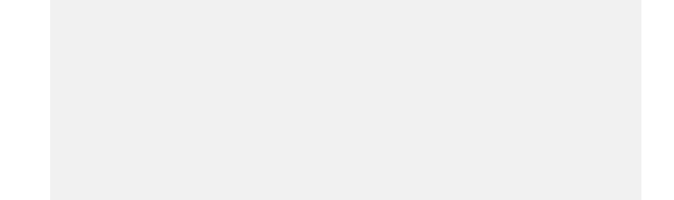

--- FILE ---
content_type: text/html; charset=UTF-8
request_url: https://museojudiodecordoba.org/archivo/autoridades-del-banco-israelita-de-cordoba-2/
body_size: 40108
content:
<!DOCTYPE html><html lang="es"><head><script data-no-optimize="1">var litespeed_docref=sessionStorage.getItem("litespeed_docref");litespeed_docref&&(Object.defineProperty(document,"referrer",{get:function(){return litespeed_docref}}),sessionStorage.removeItem("litespeed_docref"));</script> <meta charset="UTF-8"><link data-optimized="2" rel="stylesheet" href="https://museojudiodecordoba.org/wp-content/litespeed/css/129bd45c2e4bbaa8c64f71d8b13fded1.css?ver=89826" /><meta name="viewport" content="width=device-width, initial-scale=1, shrink-to-fit=no"><link rel="profile" href="http://gmpg.org/xfn/11">
 <script type="litespeed/javascript" data-src="https://www.googletagmanager.com/gtag/js?id=G-M5QWD5JCG9"></script> <script type="litespeed/javascript">window.dataLayer=window.dataLayer||[];function gtag(){dataLayer.push(arguments)}
gtag('js',new Date());gtag('config','G-M5QWD5JCG9')</script>  <script type="litespeed/javascript" data-src="https://www.googletagmanager.com/gtag/js?id=UA-204884553-1"></script> <script type="litespeed/javascript">window.dataLayer=window.dataLayer||[];function gtag(){dataLayer.push(arguments)}
gtag('js',new Date());gtag('config','UA-204884553-1')</script> <meta name='robots' content='index, follow, max-image-preview:large, max-snippet:-1, max-video-preview:-1' /><title>Autoridades del Banco Israelita de Córdoba. - MUJU</title><link rel="canonical" href="https://museojudiodecordoba.org/archivo/autoridades-del-banco-israelita-de-cordoba-2/" /><meta property="og:locale" content="es_ES" /><meta property="og:type" content="article" /><meta property="og:title" content="[:es]Autoridades del Banco Israelita de Córdoba. - MUJU" /><meta property="og:description" content="[...]Leer más..." /><meta property="og:url" content="https://museojudiodecordoba.org/archivo/autoridades-del-banco-israelita-de-cordoba-2/" /><meta property="og:site_name" content="MUJU" /><meta property="article:modified_time" content="2020-12-15T02:24:48+00:00" /><meta property="og:image" content="https://museojudiodecordoba.org/wp-content/uploads/2020/10/BIC.-Autoridades3.jpg" /><meta property="og:image:width" content="1600" /><meta property="og:image:height" content="2370" /><meta property="og:image:type" content="image/jpeg" /><meta name="twitter:card" content="summary_large_image" /> <script type="application/ld+json" class="yoast-schema-graph">{"@context":"https://schema.org","@graph":[{"@type":"WebPage","@id":"https://museojudiodecordoba.org/archivo/autoridades-del-banco-israelita-de-cordoba-2/","url":"https://museojudiodecordoba.org/archivo/autoridades-del-banco-israelita-de-cordoba-2/","name":"[:es]Autoridades del Banco Israelita de Córdoba. - MUJU","isPartOf":{"@id":"https://museojudiodecordoba.org/en/#website"},"primaryImageOfPage":{"@id":"https://museojudiodecordoba.org/archivo/autoridades-del-banco-israelita-de-cordoba-2/#primaryimage"},"image":{"@id":"https://museojudiodecordoba.org/archivo/autoridades-del-banco-israelita-de-cordoba-2/#primaryimage"},"thumbnailUrl":"https://museojudiodecordoba.org/wp-content/uploads/2020/10/BIC.-Autoridades3.jpg","datePublished":"2020-10-16T22:52:44+00:00","dateModified":"2020-12-15T02:24:48+00:00","breadcrumb":{"@id":"https://museojudiodecordoba.org/archivo/autoridades-del-banco-israelita-de-cordoba-2/#breadcrumb"},"inLanguage":"es","potentialAction":[{"@type":"ReadAction","target":["https://museojudiodecordoba.org/archivo/autoridades-del-banco-israelita-de-cordoba-2/"]}]},{"@type":"ImageObject","inLanguage":"es","@id":"https://museojudiodecordoba.org/archivo/autoridades-del-banco-israelita-de-cordoba-2/#primaryimage","url":"https://museojudiodecordoba.org/wp-content/uploads/2020/10/BIC.-Autoridades3.jpg","contentUrl":"https://museojudiodecordoba.org/wp-content/uploads/2020/10/BIC.-Autoridades3.jpg","width":1600,"height":2370},{"@type":"BreadcrumbList","@id":"https://museojudiodecordoba.org/archivo/autoridades-del-banco-israelita-de-cordoba-2/#breadcrumb","itemListElement":[{"@type":"ListItem","position":1,"name":"Portada","item":"https://museojudiodecordoba.org/en/"},{"@type":"ListItem","position":2,"name":"Autoridades del Banco Israelita de Córdoba."}]},{"@type":"WebSite","@id":"https://museojudiodecordoba.org/en/#website","url":"https://museojudiodecordoba.org/en/","name":"MUJU","description":"","potentialAction":[{"@type":"SearchAction","target":{"@type":"EntryPoint","urlTemplate":"https://museojudiodecordoba.org/en/?s={search_term_string}"},"query-input":"required name=search_term_string"}],"inLanguage":"es"}]}</script> <link rel='dns-prefetch' href='//static.addtoany.com' /><link rel="alternate" type="application/rss+xml" title="MUJU &raquo; Feed" href="https://museojudiodecordoba.org/feed/" /><link rel="alternate" type="application/rss+xml" title="MUJU &raquo; Feed de los comentarios" href="https://museojudiodecordoba.org/comments/feed/" /><style id='classic-theme-styles-inline-css'>/*! This file is auto-generated */
.wp-block-button__link{color:#fff;background-color:#32373c;border-radius:9999px;box-shadow:none;text-decoration:none;padding:calc(.667em + 2px) calc(1.333em + 2px);font-size:1.125em}.wp-block-file__button{background:#32373c;color:#fff;text-decoration:none}</style><style id='global-styles-inline-css'>body{--wp--preset--color--black: #000000;--wp--preset--color--cyan-bluish-gray: #abb8c3;--wp--preset--color--white: #ffffff;--wp--preset--color--pale-pink: #f78da7;--wp--preset--color--vivid-red: #cf2e2e;--wp--preset--color--luminous-vivid-orange: #ff6900;--wp--preset--color--luminous-vivid-amber: #fcb900;--wp--preset--color--light-green-cyan: #7bdcb5;--wp--preset--color--vivid-green-cyan: #00d084;--wp--preset--color--pale-cyan-blue: #8ed1fc;--wp--preset--color--vivid-cyan-blue: #0693e3;--wp--preset--color--vivid-purple: #9b51e0;--wp--preset--gradient--vivid-cyan-blue-to-vivid-purple: linear-gradient(135deg,rgba(6,147,227,1) 0%,rgb(155,81,224) 100%);--wp--preset--gradient--light-green-cyan-to-vivid-green-cyan: linear-gradient(135deg,rgb(122,220,180) 0%,rgb(0,208,130) 100%);--wp--preset--gradient--luminous-vivid-amber-to-luminous-vivid-orange: linear-gradient(135deg,rgba(252,185,0,1) 0%,rgba(255,105,0,1) 100%);--wp--preset--gradient--luminous-vivid-orange-to-vivid-red: linear-gradient(135deg,rgba(255,105,0,1) 0%,rgb(207,46,46) 100%);--wp--preset--gradient--very-light-gray-to-cyan-bluish-gray: linear-gradient(135deg,rgb(238,238,238) 0%,rgb(169,184,195) 100%);--wp--preset--gradient--cool-to-warm-spectrum: linear-gradient(135deg,rgb(74,234,220) 0%,rgb(151,120,209) 20%,rgb(207,42,186) 40%,rgb(238,44,130) 60%,rgb(251,105,98) 80%,rgb(254,248,76) 100%);--wp--preset--gradient--blush-light-purple: linear-gradient(135deg,rgb(255,206,236) 0%,rgb(152,150,240) 100%);--wp--preset--gradient--blush-bordeaux: linear-gradient(135deg,rgb(254,205,165) 0%,rgb(254,45,45) 50%,rgb(107,0,62) 100%);--wp--preset--gradient--luminous-dusk: linear-gradient(135deg,rgb(255,203,112) 0%,rgb(199,81,192) 50%,rgb(65,88,208) 100%);--wp--preset--gradient--pale-ocean: linear-gradient(135deg,rgb(255,245,203) 0%,rgb(182,227,212) 50%,rgb(51,167,181) 100%);--wp--preset--gradient--electric-grass: linear-gradient(135deg,rgb(202,248,128) 0%,rgb(113,206,126) 100%);--wp--preset--gradient--midnight: linear-gradient(135deg,rgb(2,3,129) 0%,rgb(40,116,252) 100%);--wp--preset--font-size--small: 13px;--wp--preset--font-size--medium: 20px;--wp--preset--font-size--large: 36px;--wp--preset--font-size--x-large: 42px;--wp--preset--spacing--20: 0.44rem;--wp--preset--spacing--30: 0.67rem;--wp--preset--spacing--40: 1rem;--wp--preset--spacing--50: 1.5rem;--wp--preset--spacing--60: 2.25rem;--wp--preset--spacing--70: 3.38rem;--wp--preset--spacing--80: 5.06rem;--wp--preset--shadow--natural: 6px 6px 9px rgba(0, 0, 0, 0.2);--wp--preset--shadow--deep: 12px 12px 50px rgba(0, 0, 0, 0.4);--wp--preset--shadow--sharp: 6px 6px 0px rgba(0, 0, 0, 0.2);--wp--preset--shadow--outlined: 6px 6px 0px -3px rgba(255, 255, 255, 1), 6px 6px rgba(0, 0, 0, 1);--wp--preset--shadow--crisp: 6px 6px 0px rgba(0, 0, 0, 1);}:where(.is-layout-flex){gap: 0.5em;}:where(.is-layout-grid){gap: 0.5em;}body .is-layout-flex{display: flex;}body .is-layout-flex{flex-wrap: wrap;align-items: center;}body .is-layout-flex > *{margin: 0;}body .is-layout-grid{display: grid;}body .is-layout-grid > *{margin: 0;}:where(.wp-block-columns.is-layout-flex){gap: 2em;}:where(.wp-block-columns.is-layout-grid){gap: 2em;}:where(.wp-block-post-template.is-layout-flex){gap: 1.25em;}:where(.wp-block-post-template.is-layout-grid){gap: 1.25em;}.has-black-color{color: var(--wp--preset--color--black) !important;}.has-cyan-bluish-gray-color{color: var(--wp--preset--color--cyan-bluish-gray) !important;}.has-white-color{color: var(--wp--preset--color--white) !important;}.has-pale-pink-color{color: var(--wp--preset--color--pale-pink) !important;}.has-vivid-red-color{color: var(--wp--preset--color--vivid-red) !important;}.has-luminous-vivid-orange-color{color: var(--wp--preset--color--luminous-vivid-orange) !important;}.has-luminous-vivid-amber-color{color: var(--wp--preset--color--luminous-vivid-amber) !important;}.has-light-green-cyan-color{color: var(--wp--preset--color--light-green-cyan) !important;}.has-vivid-green-cyan-color{color: var(--wp--preset--color--vivid-green-cyan) !important;}.has-pale-cyan-blue-color{color: var(--wp--preset--color--pale-cyan-blue) !important;}.has-vivid-cyan-blue-color{color: var(--wp--preset--color--vivid-cyan-blue) !important;}.has-vivid-purple-color{color: var(--wp--preset--color--vivid-purple) !important;}.has-black-background-color{background-color: var(--wp--preset--color--black) !important;}.has-cyan-bluish-gray-background-color{background-color: var(--wp--preset--color--cyan-bluish-gray) !important;}.has-white-background-color{background-color: var(--wp--preset--color--white) !important;}.has-pale-pink-background-color{background-color: var(--wp--preset--color--pale-pink) !important;}.has-vivid-red-background-color{background-color: var(--wp--preset--color--vivid-red) !important;}.has-luminous-vivid-orange-background-color{background-color: var(--wp--preset--color--luminous-vivid-orange) !important;}.has-luminous-vivid-amber-background-color{background-color: var(--wp--preset--color--luminous-vivid-amber) !important;}.has-light-green-cyan-background-color{background-color: var(--wp--preset--color--light-green-cyan) !important;}.has-vivid-green-cyan-background-color{background-color: var(--wp--preset--color--vivid-green-cyan) !important;}.has-pale-cyan-blue-background-color{background-color: var(--wp--preset--color--pale-cyan-blue) !important;}.has-vivid-cyan-blue-background-color{background-color: var(--wp--preset--color--vivid-cyan-blue) !important;}.has-vivid-purple-background-color{background-color: var(--wp--preset--color--vivid-purple) !important;}.has-black-border-color{border-color: var(--wp--preset--color--black) !important;}.has-cyan-bluish-gray-border-color{border-color: var(--wp--preset--color--cyan-bluish-gray) !important;}.has-white-border-color{border-color: var(--wp--preset--color--white) !important;}.has-pale-pink-border-color{border-color: var(--wp--preset--color--pale-pink) !important;}.has-vivid-red-border-color{border-color: var(--wp--preset--color--vivid-red) !important;}.has-luminous-vivid-orange-border-color{border-color: var(--wp--preset--color--luminous-vivid-orange) !important;}.has-luminous-vivid-amber-border-color{border-color: var(--wp--preset--color--luminous-vivid-amber) !important;}.has-light-green-cyan-border-color{border-color: var(--wp--preset--color--light-green-cyan) !important;}.has-vivid-green-cyan-border-color{border-color: var(--wp--preset--color--vivid-green-cyan) !important;}.has-pale-cyan-blue-border-color{border-color: var(--wp--preset--color--pale-cyan-blue) !important;}.has-vivid-cyan-blue-border-color{border-color: var(--wp--preset--color--vivid-cyan-blue) !important;}.has-vivid-purple-border-color{border-color: var(--wp--preset--color--vivid-purple) !important;}.has-vivid-cyan-blue-to-vivid-purple-gradient-background{background: var(--wp--preset--gradient--vivid-cyan-blue-to-vivid-purple) !important;}.has-light-green-cyan-to-vivid-green-cyan-gradient-background{background: var(--wp--preset--gradient--light-green-cyan-to-vivid-green-cyan) !important;}.has-luminous-vivid-amber-to-luminous-vivid-orange-gradient-background{background: var(--wp--preset--gradient--luminous-vivid-amber-to-luminous-vivid-orange) !important;}.has-luminous-vivid-orange-to-vivid-red-gradient-background{background: var(--wp--preset--gradient--luminous-vivid-orange-to-vivid-red) !important;}.has-very-light-gray-to-cyan-bluish-gray-gradient-background{background: var(--wp--preset--gradient--very-light-gray-to-cyan-bluish-gray) !important;}.has-cool-to-warm-spectrum-gradient-background{background: var(--wp--preset--gradient--cool-to-warm-spectrum) !important;}.has-blush-light-purple-gradient-background{background: var(--wp--preset--gradient--blush-light-purple) !important;}.has-blush-bordeaux-gradient-background{background: var(--wp--preset--gradient--blush-bordeaux) !important;}.has-luminous-dusk-gradient-background{background: var(--wp--preset--gradient--luminous-dusk) !important;}.has-pale-ocean-gradient-background{background: var(--wp--preset--gradient--pale-ocean) !important;}.has-electric-grass-gradient-background{background: var(--wp--preset--gradient--electric-grass) !important;}.has-midnight-gradient-background{background: var(--wp--preset--gradient--midnight) !important;}.has-small-font-size{font-size: var(--wp--preset--font-size--small) !important;}.has-medium-font-size{font-size: var(--wp--preset--font-size--medium) !important;}.has-large-font-size{font-size: var(--wp--preset--font-size--large) !important;}.has-x-large-font-size{font-size: var(--wp--preset--font-size--x-large) !important;}
.wp-block-navigation a:where(:not(.wp-element-button)){color: inherit;}
:where(.wp-block-post-template.is-layout-flex){gap: 1.25em;}:where(.wp-block-post-template.is-layout-grid){gap: 1.25em;}
:where(.wp-block-columns.is-layout-flex){gap: 2em;}:where(.wp-block-columns.is-layout-grid){gap: 2em;}
.wp-block-pullquote{font-size: 1.5em;line-height: 1.6;}</style><style id='addtoany-inline-css'>.addtoany_content {
    clear: both;
    margin: 30px auto;
    position: absolute;
    top: 0;
    right: 0px;
    margin-right: 30px;
}
.a2a_menu a.a2a_i:hover{
	background: var(--amarilloMuju) !important;
}
.a2a_menu a.a2a_more:hover {
    border-color: #333 !important;
    background-color: #333 !important;
}
a.addtoany_share img {
    width: 50px;
}
.a2a_wide a {
    border-top: none !important;
}
.a2a_menu {
	background: #333;
	border: none !important;
}
a.a2a_menu_show_more_less {
    border-bottom: none !important;
}
a.a2a_i {
    color: #fff !important;
	border: none !important;
}
.a2a_menu, .a2a_menu * {
    background: #333;
    color: #fff;
}
@media (max-width: 569px) {
	.addtoany_content {
    position: absolute;
    top: 10px;
    left: 15px;
    margin: 0;
}
	a.addtoany_share img {
    width: 34px;

}
}</style> <script id="addtoany-core-js-before" type="litespeed/javascript">window.a2a_config=window.a2a_config||{};a2a_config.callbacks=[];a2a_config.overlays=[];a2a_config.templates={};a2a_localize={Share:"Compartir",Save:"Guardar",Subscribe:"Suscribir",Email:"Correo electrónico",Bookmark:"Marcador",ShowAll:"Mostrar todo",ShowLess:"Mostrar menos",FindServices:"Encontrar servicio(s)",FindAnyServiceToAddTo:"Encuentra al instante cualquier servicio para añadir a",PoweredBy:"Funciona con",ShareViaEmail:"Compartir por correo electrónico",SubscribeViaEmail:"Suscribirse a través de correo electrónico",BookmarkInYourBrowser:"Añadir a marcadores de tu navegador",BookmarkInstructions:"Presiona «Ctrl+D» o «\u2318+D» para añadir esta página a marcadores",AddToYourFavorites:"Añadir a tus favoritos",SendFromWebOrProgram:"Enviar desde cualquier dirección o programa de correo electrónico ",EmailProgram:"Programa de correo electrónico",More:"Más&#8230;",ThanksForSharing:"¡Gracias por compartir!",ThanksForFollowing:"¡Gracias por seguirnos!"}</script> <script defer src="https://static.addtoany.com/menu/page.js" id="addtoany-core-js"></script> <script type="litespeed/javascript" data-src="https://museojudiodecordoba.org/wp-includes/js/jquery/jquery.min.js" id="jquery-core-js"></script> <link rel="https://api.w.org/" href="https://museojudiodecordoba.org/wp-json/" /><link rel="alternate" type="application/json" href="https://museojudiodecordoba.org/wp-json/wp/v2/archivo/1562" /><link rel="EditURI" type="application/rsd+xml" title="RSD" href="https://museojudiodecordoba.org/xmlrpc.php?rsd" /><meta name="generator" content="WordPress 6.5.4" /><link rel='shortlink' href='https://museojudiodecordoba.org/?p=1562' /><link rel="alternate" type="application/json+oembed" href="https://museojudiodecordoba.org/wp-json/oembed/1.0/embed?url=https%3A%2F%2Fmuseojudiodecordoba.org%2Farchivo%2Fautoridades-del-banco-israelita-de-cordoba-2%2F" /><link rel="alternate" type="text/xml+oembed" href="https://museojudiodecordoba.org/wp-json/oembed/1.0/embed?url=https%3A%2F%2Fmuseojudiodecordoba.org%2Farchivo%2Fautoridades-del-banco-israelita-de-cordoba-2%2F&#038;format=xml" /><style type="text/css">.qtranxs_flag_es {background-image: url(https://museojudiodecordoba.org/wp-content/plugins/qtranslate-xt/flags/es.png); background-repeat: no-repeat;}
.qtranxs_flag_en {background-image: url(https://museojudiodecordoba.org/wp-content/plugins/qtranslate-xt/flags/gb.png); background-repeat: no-repeat;}
.qtranxs_flag_iw {background-image: url(https://museojudiodecordoba.org/wp-content/plugins/qtranslate-xt/flags/il.png); background-repeat: no-repeat;}</style><link hreflang="es" href="https://museojudiodecordoba.org/es/archivo/autoridades-del-banco-israelita-de-cordoba-2/" rel="alternate" /><link hreflang="en" href="https://museojudiodecordoba.org/en/archivo/autoridades-del-banco-israelita-de-cordoba-2/" rel="alternate" /><link hreflang="iw" href="https://museojudiodecordoba.org/iw/archivo/autoridades-del-banco-israelita-de-cordoba-2/" rel="alternate" /><link hreflang="x-default" href="https://museojudiodecordoba.org/archivo/autoridades-del-banco-israelita-de-cordoba-2/" rel="alternate" /><meta name="generator" content="qTranslate-XT 3.8.0" /><meta name="mobile-web-app-capable" content="yes"><meta name="apple-mobile-web-app-capable" content="yes"><meta name="apple-mobile-web-app-title" content="MUJU - "><style>.recentcomments a{display:inline !important;padding:0 !important;margin:0 !important;}</style> <script type="litespeed/javascript" data-src="https://unpkg.com/aos@2.3.1/dist/aos.js"></script> <script type="litespeed/javascript" data-src="https://kit.fontawesome.com/5c4da21581.js" crossorigin="anonymous"></script> <link rel="stylesheet" href="https://unpkg.com/swiper/swiper-bundle.css"><link rel="apple-touch-icon" sizes="57x57" href="/apple-icon-57x57.png"><link rel="apple-touch-icon" sizes="57x57" href="/apple-icon-57x57.png"><link rel="apple-touch-icon" sizes="60x60" href="/apple-icon-60x60.png"><link rel="apple-touch-icon" sizes="72x72" href="/apple-icon-72x72.png"><link rel="apple-touch-icon" sizes="76x76" href="/apple-icon-76x76.png"><link rel="apple-touch-icon" sizes="114x114" href="/apple-icon-114x114.png"><link rel="apple-touch-icon" sizes="120x120" href="/apple-icon-120x120.png"><link rel="apple-touch-icon" sizes="144x144" href="/apple-icon-144x144.png"><link rel="apple-touch-icon" sizes="152x152" href="/apple-icon-152x152.png"><link rel="apple-touch-icon" sizes="180x180" href="/apple-icon-180x180.png"><link rel="icon" type="image/png" sizes="192x192"  href="/android-icon-192x192.png"><link rel="icon" type="image/png" sizes="32x32" href="/favicon-32x32.png"><link rel="icon" type="image/png" sizes="96x96" href="/favicon-96x96.png"><link rel="icon" type="image/png" sizes="16x16" href="/favicon-16x16.png"><link rel="manifest" href="/manifest.json"><link rel="preconnect" href="https://fonts.gstatic.com"><link rel="stylesheet" href="https://unpkg.com/swiper@7/swiper-bundle.min.css"/><meta name="msapplication-TileColor" content="#ffffff"><meta name="msapplication-TileImage" content="/ms-icon-144x144.png"><meta name="theme-color" content="#ffffff"> <script type="litespeed/javascript" data-src="https://unpkg.com/swiper@7/swiper-bundle.min.js"></script> <style>/*GENERAL*/
html {
  overflow: auto;
}
body {
  overflow: hidden;
}
.featured_single img {
  width: 100%;
}
.swiper-container-tradiciones {
  position: relative;
}
.swiper-pagination {
  left: 50%;
  bottom: 0;
}
.page-template-page-israel p {
  margin-bottom: 0;
}
.archivo_item_artista:hover .nombre_artista,
.artista_destacado_wrapper:hover .nombre_artista {
    width: 100%;
    transition: all 0.8s ease;
}
div#readmoreBio:hover {
    background: #ee734c;
    color: #fff;
    transition: all 0.2s ease;
}
:root {
  --amarilloMuju: rgb(252, 227, 115);
  --verdeMuju: #9ad18b;
  --violetaMuju: #a282bb;
  --rojoMuju: #ee734c;
  --naranjaMuju: #f2a054;
  --marroncitoMuju: #cda59b;
  --darkMuju: #333;
  --menu: rgb(215 214 211);
  --azulMuju: #5fcded;
}
span.nav-previous, span.nav-next {
  display: inline-block;
  width: 100%;
  margin-top: 26px;
}
.page-id-4399 table {
  border-collapse: collapse;
  width: 500px;
  margin-bottom: 30px;
  margin-top: 60px;
}
.page-id-4399 td {
  padding: 8px 24px;
  border: solid;
}
.page-id-4399 tr:first-child {
  background: var(--violetaMuju);
}
.page-id-4399 .entry-content {
  display: grid;
  grid-template-columns: 1fr 1fr;
  grid-column-gap: 30px;
}
::-webkit-input-placeholder {
  /* Chrome/Opera/Safari */
  color: var(--darkMuju) !important;
}

::-moz-placeholder {
  /* Firefox 19+ */
  color: var(--darkMuju) !important;
}

:-ms-input-placeholder {
  /* IE 10+ */
  color: var(--darkMuju) !important;
}

:-moz-placeholder {
  /* Firefox 18- */
  color: var(--darkMuju) !important;
}
.page-item.active .page-link {
  z-index: 1;
  color: #222 !important;
  background-color: #fce373;
  border-color: #dee2e6;
  font-weight: bold;
}
span.post_type {
  background: var(--violetaMuju);
  padding: 5px 13px;
  display: inline-block;
  font-weight: bold;
  font-size: 13px;
}
.orchan img {
  width: 130px;
}
.home_header {
  position: fixed;
  z-index: 99;
}
.orchan p {
  line-height: 24px;
}
.orchan {
  display: flex;
  flex-direction: row-reverse;
  position: absolute;
  bottom: 0;
  align-items: flex-end;
  right: 150px;
}
li.page-item a {
  color: #111;
}

footer {
  outline: none;
}

h1,
h2,
h3,
h4,
h5,
h6 {
  font-family: "Poppins", sans-serif;
  color: var(--darkMuju);
}

button.accordion {
  padding-top: 15px;
  padding-bottom: 15px;
}

p,
a,
input,
span,
li,
ul {
  font-family: "Roboto", sans-serif;
  color: var(--darkMuju);
}

select,
textarea,
input[type="text"],
input[type="password"],
input[type="datetime"],
input[type="datetime-local"],
input[type="date"],
input[type="month"],
input[type="time"],
input[type="week"],
input[type="number"],
input[type="email"],
input[type="url"],
input[type="search"],
input[type="tel"],
input[type="color"],
.uneditable-input {
  border: 0;
}

textarea:focus,
input:focus {
  outline: none !important;
}

p {
  font-size: 19px;
  line-height: 36px;
}

h1 {
  font-size: 64px;
  font-weight: 900;
}

.footer_grid_wrapper h2 {
  font-size: 1.5rem;
}

.bloques img {
  width: 100%;
  height: 100%;
}

.qtranxs_widget ul li.active {
  display: none !important;
}

.contenedor_footer a:hover {
  color: var(--amarilloMuju);
}

.contenedor_footer input {
  background: transparent;
}

/*HOME*/

a.home_links:hover {
  text-decoration: none;
}

/*BUTTON RETURN*/

.return_link_back {
  margin-top: 30px;
  padding-left: 20px;
}

a.button_return {
  margin-bottom: 30px;
  font-size: 1rem;
  border-color: var(--amarilloMuju);
  border-radius: 100px;
  width: 0;
  background: var(--amarilloMuju);
  font-weight: bold;
  transition: all 0.2s ease-in-out;
  margin-top: 20px;
  padding: 12px 30px 12px 41px;
  color: #333;
  margin-right: 10px;
}
.content_header.container h1 {
  margin-bottom: 30px;
}
a.button_return span {
  position: absolute;
  margin-left: -23px;
  line-height: 26.5px;
  transition: all 0.2s ease-in-out;
}

a.button_return:hover {
  text-decoration: none;
  transition: all 0.2s ease-in-out;
  background: var(--rojoMuju);
  color: #fff;
}

a.button_return:hover span {
  margin-left: -25px;
  color: #fff;
  transition: all 0.2s ease-in-out;
}
/* ARCHIVO */

body #main-nav {
  background-color: #fec15b !important;
  position: fixed !important;
  left: 0;
  z-index: 99999999 !important;
  height: 100vh !important;
}

.column-grid-2 {
  display: grid;
  grid-template-columns: 48% 48%;
  grid-gap: 4%;
}

.testimonios .column-grid-2 {
  display: block !important;
  margin-bottom: 30px;
}
.postid-2817 .content-column-grid-2 {
  margin-top: 30px;
}

footer#colophon {
  display: none;
}

.row.nav-links.justify-content-between a {
  color: #333 !important;
  font-size: 1rem !important;
}
.single-testimonios .row.nav-links.justify-content-between a {
  color: var(--rojoMuju) ;
  font-weight: 600;
}
span.nav-previous a {
  background: transparent;
  padding: 12px 30px 12px 30px;
  min-width:70px;
  text-align:center;
  font-weight:bold;
  font-size:1rem;
  display:block;
  border-radius: 100px;
  color: #222 !important;
}
span.nav-next a {
  background: transparent;
  padding: 12px 30px 12px 30px;
  font-weight:bold;
  min-width:70px;
  text-align:center;
  border-radius: 100px;
  font-size:1rem;
  display:block;
  color: #222 !important;
}
nav.container.navigation.post-navigation {
  display: inline-block;
  width: 100%;
  margin-bottom: 30px;
  margin-top: 30px;
}
nav.container.navigation.post-navigation a {
  color: #222 !important;
}
nav.container.navigation.post-navigation a:hover {
    background:transparent !important;
    color: #ee734c !important;
    transition:all 0.2s ease-in-out;
    text-decoration:underline;
}
.entry-footer {
  display: none !important;
}

div#page {
  background: #f1f1f1;
  width: calc(100% - 100px);
  margin-left: 100px;
}

.page-template-page-archivo .contenido_cabecera {
  margin-bottom: 0;
}

.infinityscollavailable.esg-loader {
  margin-bottom: 0 !important;
}
.contenedor_titulo_templos {
  padding: 60px 0 0;
}
iframe {
  margin-bottom: -18px;
}
.templo_grid {
  padding: 60px 0;
  display: grid;
  grid-template-columns: 1fr 1fr;
  grid-column-gap: 50px;
}
/* .templo_loop img {
  width: 100%;
} */
.templo_loop h3 {
  max-width: 300px;
}
.museos-cards {
  transition: all 0.2s ease-in-out;
}
.museos-cards:hover {
  transform: scale(1.1);
  transition: all 0.2s ease-in-out;
  box-shadow: 2px 4px 10px #00000026;
}
.museos-cards a:hover {
  text-decoration: none;
}
.templo_loop h3 {
  max-width: 330px;
  margin-top: 20px;
}
.single-templos .intro-wrapper {
  padding: 30px 0;
}
.templo_loop img {
  width: 100%;
}
/*menu */
.cerrar_buscar {
  COLOR: #333;
  cursor:pointer;
  float: right;
  font-size: 23px;
  transition:all 0.2s ease-in-out;

}
#search_modal input#search {
  height: 40px;
  box-sizing: border-box;
  border-radius: 5px;
  padding: 8px 17px !important;
  color: #222;
  width: calc(100% - 75px);
}

.cerrar_buscar:hover {
  COLOR: #333;
  opacity:0.6;
  float: right;
  font-size: 23px;
  transition:all 0.2s ease-in-out;
}

input[type="image"] {
  width: 17px;
  vertical-align: middle;
  padding: 12px;
  border-radius: 0 4px 4px 0;
  height: 30px;
  display: inline-block;
}

.search_modal_container {
  max-width: 500px;
  margin: auto;
  margin-top: 99px;
}

input.submit.btn.btn-primary {
  background: var(--amarilloMuju);
  color: #333 !important;
  border: 2px solid var(--amarilloMuju);
  border-radius: 0 4px 4px 0;
  margin-top: -2px;
  margin-left: -8px;
  font-weight: bold;
}

input.submit.btn.btn-primary {
  background: var(--amarilloMuju);
  color: #333 !important;
  border:2px solid var(--amarilloMuju);
  border-radius: 0 4px 4px 0;
  margin-top: -2px;
  margin-left: -8px;
  font-weight: bold;
  /* border-top: 1px solid #c3c3c3 !important;
  border-right: 1px solid #c3c3c3 !important;
  border-bottom: 1px solid #c3c3c3 !important; */
}


div#search_top {
  position: absolute;
  width: 40px;
  height: 40px;
}
#search_modal{
  position: fixed;
  top: -150vh;
  right: 0;
  width: 100%;
  height: 100vh;
  z-index: 9999999;
  background: #9ad18bdb;
  backdrop-filter: blur(3px);
  display: inline-block !important;
  transition: all 0.3s ease-in-out;
}
.search_modal_container h1 {
  font-size: 37px;
  margin-bottom: 30px;
}

.show_search_modal {
  top: 0 !important;
}

.contenido_presentacion_idish {
    background: #9ad18b url(https://www.museojudiodecordoba.org/wp-content/themes/muju/img/home-idishometro-background.svg) !important;
    background-size: 100% !important;
    background-position:-300vh !important;
    background-repeat: no-repeat  !important;
    transition: all 1s ease;
}

.contenido_presentacion_idish:hover {
    background: #9ad18b url(https://www.museojudiodecordoba.org/wp-content/themes/muju/img/home-idishometro-background.svg) !important;
    background-size: 100% !important;
    background-repeat: no-repeat  !important;
        background-position:0  !important;
            transition: all 1s ease;
}

.contenido_presentacion_linea{
      background: #a282bb url(https://www.museojudiodecordoba.org/wp-content/themes/muju/img/home-timeline-background.svg) !important;
    background-size: 100% !important;
    background-position:-300vh !important;
    background-repeat: no-repeat  !important;
    transition: all 1s ease;
}
.contenido_presentacion_linea:hover {
      background: #a282bb url(https://www.museojudiodecordoba.org/wp-content/themes/muju/img/home-timeline-background.svg) !important;
    background-size: 100% !important;
    background-repeat: no-repeat  !important;
        background-position:0  !important;
            transition: all 1s ease;

}
.contenido_presentacion_templo_grid{
      background: #ee734c url(https://www.museojudiodecordoba.org/wp-content/themes/muju/img/home-360-background.svg) !important;
    background-size: 100% !important;
    background-position:-300vh !important;
    background-repeat: no-repeat  !important;
    transition: all 1s ease-in-out;
}
.contenido_presentacion_templo_grid:hover {
      background: #ee734c url(https://www.museojudiodecordoba.org/wp-content/themes/muju/img/home-360-background.svg) !important;
    background-size: 100% !important;
    background-repeat: no-repeat  !important;
        background-position:0  !important;
    transition: all 1s ease-in-out;

}





div#search_top img {
  width: 36px;
  height: 36px;
  margin-top: 3px;
  cursor: pointer;
  text-align: center;
  float: right;
}

.hamburger {
  z-index: 999;
}
.top_right_menu_container {
  width: 150px;
  position: fixed !important;
  top: 30px;
  z-index: 5;
  display:grid;
  grid-template-columns: 45% 25% 1%;
  right: 20px;
  grid-column-gap: 10%;
}


img.share-icon {
  width: 30px;
  cursor: pointer;
  min-width: 30px;
  float: right;
  margin-top: 8px;
}

div#languages_selector {
  padding-right: inherit;
  width: 161px;
  display: inline-block;
  position: absolute;
  right: 14px;
  padding-top: 9px;
}

.cerrarCompartir{
  font-size:30px;
  width:26px;
  text-align:left;
}

.menu_top_right img {
  width: 26px;
  margin-bottom: 15px;
  float: left;
  max-width: 150px;
}

.a2a_svg svg {
  background: #333;
}
i.far.fa-times-circle.cerrarCompartir {
  cursor: pointer;
}
.compartir .a2a_svg svg {
  background: #fce57b;
}
.a2a_svg path {
  fill: #222 !important;
}
.i.far.fa-times-circle.cerrarCompartir:hover{
  opacity:0.6;
}

.compartir {
  transition: all 0.2s ease-in-out;
  position: absolute;
  top: -1000px;
  right: 0;
  z-index: 99999;
  box-shadow: 1px 10px 10px #ccc;
  text-align: center;
  border-radius: 4px;
  padding: 15px;
  background: var(--verdeMuju);
  transition: all 0.3s ease-in-out;
}

.compartir_open {
  display: inline-block;
  top:5px !important;
  transition: all 0.2s ease-in-out;
}

.menu_top_right {
  position: absolute;
  top: 10px;
  right: 20px;
  z-index: 999;
  width: 199px;
}

.menu_top_right:hover {
  cursor: pointer;
}
.menu_top_right img {
  width: 40px;
  margin-bottom: 15px;
  float: left;
  max-width: 150px;
}

.qtranxs_widget ul {
  margin: 0;
  padding: 0;
}

.tl-full-image-background .tl-text .tl-headline-date, .tl-full-color-background .tl-text .tl-headline-date, .tl-full-image-background .tl-text p .tl-headline-date, .tl-full-color-background .tl-text p .tl-headline-date, .tl-full-image-background .tl-text h3.tl-headline-date, .tl-full-color-background .tl-text h3.tl-headline-date, .tl-full-image-background .tl-text p h3.tl-headline-date, .tl-full-color-background .tl-text p h3.tl-headline-date {
  color: #333!important;
  font-family: 'Roboto', sans-serif !important;
  text-shadow: none !important;
}

.esg-selected-filterbutton.esg-mobile-filter-button {
  background: #fce373 !important;
  padding: 7px 10px !important;
  width: 196px;
  text-align: center !important;
  /* border: 2px solid #555 !important; */
  font-family: 'Poppins', sans-serif !important;
  font-weight: bold !important;
  font-size: 18px !important;
  border-radius: 100px;
}
.simple-light .esg-dropdown-wrapper .esg-filterbutton {
  font-family: 'Poppins', sans-serif !important;
  font-size: 17px !important;
  padding:7px 10px !important;
  border-radius:100px !important;
  transition: all 0.2s ease-in-out !important;
}
.simple-light .esg-dropdown-wrapper {
  left: 0px;
  background: #fff;
  z-index:999999999999999;
  width: 900px;
}

.simple-light .esg-dropdown-wrapper .esg-filterbutton:hover {
background: #fce373 !important;
transition: all 0.2s ease-in-out !important;
}


@media (min-width: 1200px) {

.simple-light .esg-dropdown-wrapper {
  left: 0px;
  background: #fff;
  width: 900px;
}
.menu_hamburguesa {
  display: none;
}
}

@media (min-width: 769px) {

  .simple-light .esg-dropdown-wrapper {
      left: 0px;
      background: #fff;
      width: 760px;
  }

  .simple-light .esg-dropdown-wrapper .esg-filterbutton {
      display: inline-block;
      width: auto;
      float: left;
      padding: 7px;
  }

  .bloques {
      overflow: hidden;
      transition: all 0.3s ease-in-out;
  }
  .bloques:hover {
      overflow: hidden;
      transition: all 0.3s ease-in-out;
  }
  .imagen_wrapper_home {
      transition: all 0.3s ease-in-out;
      overflow: hidden
  }
  .imagen_wrapper_home:hover {
      transform: scale(1.05);
      transition: all 0.3s ease-in-out;
  }
  .imagen_wrapper_home {
      height: 100%;
  }
}

@media (max-width: 1024px) {
  .home_header {
      display: flex;
      flex-direction: column;
      }
}

@media (max-width: 768px) {
  .return_link_back {
    display: flex;
    flex-direction: column;
  }
  a.button_return {
    width: 200px !important;
    margin-bottom: 0;

  }
  .top_right_menu_container {
    width: 124px;}
    .top_right_menu_right {
    display: block;
    margin: auto;
  }
  .search_modal_container .btn {
  width: 100%;
  display: inline-block;
  border-radius: 4px !important;
  margin-left:0 !important;
  margin-top: 10px !important;
}
.search_modal_container input {
  width: 100%;
  display: inline-block;
  border-radius: 4px !important;
  margin-top: 10px !important;
}

  .top_right_menu_container {
  grid-template-columns: 30% 30% 30% !important;
  grid-gap: 0;
}
  .home_header_wrapper {
  padding: 0 !important;
  }
  .search_modal_container {
  padding: 17px;
}
  .search_modal_container h1 {
  font-size: 27px;
  margin-bottom: 30px;
}


}

@media (max-width: 668px) {
  .orchan p {
    line-height: 16px;
    font-size: 10px;
    margin-bottom: 0;
  }
  .orchan img {
    width: 41px;
  }
  .orchan {
    right: 32px;
    bottom: 0;
  }
  .page-id-4399 .entry-content {
    display: flex;
    flex-direction: column;
    max-width: 350px;
  }
  .page-id-4399 table {
    width: 100% !important;
  }
  #search_modal input#search {
    width: 100%;
  }

  div#search_top img {
  width: 24px;
  height: 36px;
  margin-top: 3px;
  cursor: pointer;
  text-align: center;
  float: right;
}
.qtranxs_widget ul li a {
  font-size: 11px;
}
img.share-icon {
  width: 23px;
  min-width: 20px;
}
  i.fas.fa-bars {
  font-size: 25px;
}
  .linea_menu1 {
  margin-top: 4px;
}
.linea_menu1, .linea_menu2, .linea_menu3 {
  background: var(--darkMuju);
  height: 4px;
  width: 24px;
  margin-bottom: 4px;
}
.menu_hamburguesa {
  background: transparent;
  z-index: 999;
  display: block!important;
}
.menu_hamburguesa_wrapper {
  position: relative;
  float: right;
  top: 10px;
  right: 40px;
}
.welcome p {
  font-size: 2rem;
}
.muju_menu{
  position:fixed;
  left:-100%;
  -webkit-box-shadow: inset 1px 0px 1px 0px rgba(232,232,232,1);
  -moz-box-shadow: inset 1px 0px 1px 0px rgba(232,232,232,1);
  box-shadow: inset 1px 0px 1px 0px rgba(232,232,232,1);
  transition:1s ease-out;
  opacity:0;
}
.show-menu {
left: 0;
opacity: 1;
  z-index: 999;
  width: 500px;
}
.hide-menu {
  position:fixed;
  left:-500px;
  -webkit-box-shadow: inset 1px 0px 1px 0px rgba(232,232,232,1);
  -moz-box-shadow: inset 1px 0px 1px 0px rgba(232,232,232,1);
  box-shadow: inset 1px 0px 1px 0px rgba(232,232,232,1);
  transition:1s ease-out;
  opacity:0;
}
.top_right_menu_container{
  position: fixed;
  top: 15px;
}

}

div#wpadminbar {
  display: none;
}

a.qtranxs_flag_and_text {
  background: transparent;
  font-weight:bold;
}


/*
header_types */

.contenido_cabecera {
  font-family: 'Poppins', sans-serif;
}
@media (min-width: 1024px) {

  .contenido_cabecera p {
    width: 650px;
    font-weight: 500;
    font-size: 22px;
    margin-top: 15px;
  }
  .contenido_cabecera {
    margin-bottom: 40px;
  }
}
.contenido_cabecera {
  background-color: ;
  padding: 60px;
}
.imagen_cabecera_wrapper {
  width: 100%;
  background-size: cover;
  background-position: center;
  height: 250px;
  opacity: 0.6;
}
@media (max-width: 768px) {
  .imagen_cabecera_wrapper {
    height: 13vh;
  }
  .contenido_cabecera {
    padding: 30px 5px;
  }
  .contenido_cabecera p {
    font-size: 19px;
    margin-bottom: 20px;
    }
}
@media (max-width: 569px) {
.imagen_cabecera_wrapper {
    display: none;
  }
  .contenido_cabecera {
    padding: 85px 5px 20px;
  }
  .content_header {
    padding: 60px 20px 20px;
  }
  .contenido_cabecera {
    padding: 50px 0 0;
  }
}

/*

media queries
 */


@media (min-width: 1400px) {
.content_header.container h1 {
  margin-bottom: 30px;
  font-size: 82px;
}

}

@media (min-width: 769px) {
  .page-template-page-quiz .contenido_cabecera, .archive .contenido_cabecera, .single .contenido_cabecera, .page-id-3556 .contenido_cabecera, .page-id-4577 .contenido_cabecera {
    padding: 220px 60px 60px;
}
  button#burger_menu {
    display: none;
  }
}
@media (min-width: 1024px) {
  .container {
    max-width: 1100px;
  }
  .contenido_cabecera {
    margin-bottom: 0!important;
}

}

@media (max-width: 1024px) {
  .home_header_wrapper img {
    float: left;
    margin-right: 40px;
    width: 70% !important;
  }

  h1 {
    font-size: 44px;
  }
  .welcome {
    text-align: center;
    width: 100%;
    float: none;
    text-align: center;
  }
  .welcome p {
    font-size: 5rem;
    font-weight: bold !important;
    font-family: "Poppins", sans-serif !important;
    text-align: center;
    padding-top: 0;
    padding-bottom: 0;
    display: inline-block;
    width: 100%;
    margin: 0 !important;
  }
}

@media (max-width: 768px) {
  .search h1.page-title {
    font-size: 35px;
}

  .intro p {
    font-size: 18px !important;
}
    div#page {
      width: 100%;
      margin-left: 0;
  }
  .logo_mobile_container {
    display: block;
    width: 45px;
    float: left;
    margin-right: 30px;
  }
  button#burger_menu {
    display: block;
    float: left;
  }
  .logo_mobile_centro {
    width: 38px !important;
    float: left;
    display: block;
  }
  .home_header_wrapper img {
    width: 240px !important;
  }
  .bg-dark {
    left: -120px;
  }

  h1 {
    font-size: 33px;
  }
}

@media (max-width: 569px) {
  .single-templos .intro-wrapper {
    padding-left: 20px;
    padding-right: 20px;
  }
  .single-templos .boton_volver_galeria_wrapper.container {
    padding-left: 20px;
    padding-right: 20px;
  }
  .templo_loop img {
    margin-bottom: 30px;
}
  .templo_virtual_wrapper {
    padding: 0 15px;
}
.templo_loop h3 {
  margin-bottom: 15px;
}
  .templo_grid {
    display: block;
    padding: 20px 0 30px;
  }
  iframe {
    max-width: 100%;
}
  div#page {
    background: #f1f1f1;
    width: 100%;
    margin-left: 0;
  }

  html,
  body {
    overflow: hidden;
    overflow-y: scroll;
  }
}

.widget.qtranxs_widget {
  display: none;
}</style></head><body class="archivo-template-default single single-archivo postid-1562 wp-embed-responsive" itemscope itemtype="http://schema.org/WebSite"><div id="muju__menu" class="muju_menu"><nav class="navbar navbar-expand-md navbar-dark muju-nav- bg-dark"><div id="closex" >
<a id="nav-toggle" class="video_is_active menu-closed" href="javascript:void(0)"
onclick="somefunction(); return false;"><span></span></a></div><div class="cd-panel from-right pt_menu menu_no_event" style="visibility:visible;"><div class="cd-panel-container"><div class="cd-panel-content"><div class="pt_menu_inner_wrapper"><div class="hvr muju-menu-logo">
<a href="https://museojudiodecordoba.org/"><img data-lazyloaded="1" src="[data-uri]" data-src="https://www.museojudiodecordoba.org/wp-content/themes/muju/img/logo_vector.svg"></a></div><li class="hvr">
<a class="menu_image_link no_click_class" href="http://museojudiodecordoba.org/el-museo"><img data-lazyloaded="1" src="[data-uri]" width="800" height="800" data-src="https://museojudiodecordoba.org/wp-content/uploads/2020/09/EL-MUSEO-67.png"> </a>
<a class="menu_text_link" href="http://museojudiodecordoba.org/el-museo">Museo </a></li><li class="hvr">
<a class="menu_image_link no_click_class" href="http://museojudiodecordoba.org/archivo/"><img data-lazyloaded="1" src="[data-uri]" width="300" height="300" data-src="https://museojudiodecordoba.org/wp-content/uploads/2020/08/ARCHIVO.png"> </a>
<a class="menu_text_link" href="http://museojudiodecordoba.org/archivo/">Archivo </a></li><li class="hvr">
<a class="menu_image_link no_click_class" href="http://museojudiodecordoba.org/tradiciones/"><img data-lazyloaded="1" src="[data-uri]" width="300" height="300" data-src="https://museojudiodecordoba.org/wp-content/uploads/2020/08/RECETAS-Y-TRADICIONES.png"> </a>
<a class="menu_text_link" href="http://museojudiodecordoba.org/tradiciones/">Fiestas y Recetas </a></li><li class="hvr">
<a class="menu_image_link no_click_class" href="http://museojudiodecordoba.org/migrantes-mundo/"><img data-lazyloaded="1" src="[data-uri]" width="300" height="300" data-src="https://museojudiodecordoba.org/wp-content/uploads/2020/08/MIGRACION.png"> </a>
<a class="menu_text_link" href="http://museojudiodecordoba.org/migrantes-mundo/">Migrantes </a></li><li class="hvr">
<a class="menu_image_link no_click_class" href="http://museojudiodecordoba.org/shoa"><img data-lazyloaded="1" src="[data-uri]" width="300" height="300" data-src="https://museojudiodecordoba.org/wp-content/uploads/2020/08/SHOA-1.png"> </a>
<a class="menu_text_link" href="http://museojudiodecordoba.org/shoa">Shoá </a></li><li class="hvr">
<a class="menu_image_link no_click_class" href="http://museojudiodecordoba.org/israel"><img data-lazyloaded="1" src="[data-uri]" width="300" height="300" data-src="https://museojudiodecordoba.org/wp-content/uploads/2020/08/ISREAEL.png"> </a>
<a class="menu_text_link" href="http://museojudiodecordoba.org/israel">Israel </a></li><li class="hvr">
<a class="menu_image_link no_click_class" href="http://museojudiodecordoba.org/visita-360-al-templo/"><img data-lazyloaded="1" src="[data-uri]" width="300" height="300" data-src="https://museojudiodecordoba.org/wp-content/uploads/2020/08/RECORRIDO-361.png"> </a>
<a class="menu_text_link" href="http://museojudiodecordoba.org/visita-360-al-templo/">Recorrido 360 al Templo </a></li><li class="hvr">
<a class="menu_image_link no_click_class" href="http://museojudiodecordoba.org/linea-del-tiempo/"><img data-lazyloaded="1" src="[data-uri]" width="300" height="300" data-src="https://museojudiodecordoba.org/wp-content/uploads/2020/08/LINEA-DEL-TIEMPO.png"> </a>
<a class="menu_text_link" href="http://museojudiodecordoba.org/linea-del-tiempo/">Línea de Tiempo </a></li><li class="hvr">
<a class="menu_image_link no_click_class" href="http://museojudiodecordoba.org/idishometro/"><img data-lazyloaded="1" src="[data-uri]" width="300" height="300" data-src="https://museojudiodecordoba.org/wp-content/uploads/2021/04/idishometro-game.png"> </a>
<a class="menu_text_link" href="http://museojudiodecordoba.org/idishometro/">Idishómetro </a></li><li class="hvr">
<a class="menu_image_link no_click_class" href="http://museojudiodecordoba.org/galeria-itinerante"><img data-lazyloaded="1" src="[data-uri]" width="300" height="300" data-src="https://museojudiodecordoba.org/wp-content/uploads/2020/08/GALERIA-ITINERANTE.png"> </a>
<a class="menu_text_link" href="http://museojudiodecordoba.org/galeria-itinerante">Galería Itinerante </a></li><li class="hvr">
<a class="menu_image_link no_click_class" href="http://museojudiodecordoba.org/mapa-cordoba/"><img data-lazyloaded="1" src="[data-uri]" width="1000" height="1000" data-src="https://museojudiodecordoba.org/wp-content/uploads/2021/08/mapaw-1.png"> </a>
<a class="menu_text_link" href="http://museojudiodecordoba.org/mapa-cordoba/">Mapa Judío de Córdoba </a></li><li class="hvr">
<a class="menu_image_link no_click_class" href="http://museojudiodecordoba.org/biblioteca"><img data-lazyloaded="1" src="[data-uri]" width="300" height="300" data-src="https://museojudiodecordoba.org/wp-content/uploads/2020/08/BIBLIOTECA.png"> </a>
<a class="menu_text_link" href="http://museojudiodecordoba.org/biblioteca">Biblioteca </a></li></div><div class="pt_menu_inner_wrapper_social"></div></div></div></div></nav><style>@media (min-width: 1024px) {
            .bg-dark {
            left:-110px;
            }
        }
        .muju-nav li {
            padding: 0;

        }
        .welcome  {
            background: #fce372;
            text-align: center;
        }
        .home_header {
            background: #f1f1f1 !important;
            padding-top: 30px;
            display: inline-block;
            width: 100%;
        }
        .home_header svg {
            margin-left: 0;
            width: 162px;
            float: left;
        }
        .home_header_wrapper img {
            float:left;
            margin-right:40px;
            width:100%;
        }
        .welcome p {
            font-size: 7rem;
            font-weight: bold !important;
            font-family: 'Poppins', sans-serif !important;
            text-align: center;
            padding-top: 0;
            padding-bottom: 0;
            display: inline-block;
            width: auto;
            margin: 0 !important;
        }

        svg#ed7vm4ok5pd1 {
            width: 100px;
            float: left;
            margin-right: 30px;
            /* position: absolute; */
        }
        .bg-dark {
            background: #222 !important;
            display: inline-block;
            width: 100px;
            height: 100%;
            padding:0;
            overflow:hidden;
            top: 0;
            position:fixed;
            z-index: 999;
            box-shadow:1px 1px 10px #00000000;
            transition: all 300ms ease-in-out;
        }
        .expanded {
            box-shadow: 10px 10px 100px #0000005c !important;
            transition: all 300ms ease-in-out;
        }
        .cd-panel-logo {
            display: flex;
            justify-content: center;
            flex-direction: column;
            text-align:center;
        }
        .menu_image_link img {
            width: auto;
            height: 8vh;
            filter: invert(1);
        }

        #muju__menu nav li:hover img {
            filter: invert(0);
        }
        .home_header_wrapper h1 {
            text-align: left;
            font-size: 33px;
            font-weight: 900;
            text-align: -webkit-auto;
            width: 300px;
            float: left;
        }

        .home_header_wrapper {
            width: 100%;
            margin-top: auto;
            float:left;
            text-align: center;
        }

        .home_header {
            background: #fce372;
            padding-top: 30px;
        }


        /* nav.navbar.navbar-expand-md.navbar-dark.bg-dark:hover{
            width:500px;
            transition: all 0.5s ease-in-out;
        } */
        .menu_text_link, .menu_image_link{
            display: flex;
            justify-content: center;
            flex-direction: column;
        }
        a.menu_image_link {
            align-items: center;
            color:#fff;
        }

        .menu_text_link {
            font-size: 15px;
            color: #bcbcbc;
            font-family: 'Poppins', 'Roboto', sans-serif;
            font-weight: 100;
        }

        .menu_text_link:hover {
            text-decoration:none;
            transition:none;
        }
        #muju__menu nav ul, nav li {
            list-style:none;
            padding:0;
            margin:0;
        }

        #muju__menu   nav li:hover {
            background:#fce372;
        transition: none;
        }

        #muju__menu  nav li:hover a {
            color:#333;
        transition: none !important;
        }

        #muju__menu  nav li {
            display: grid !important;
            grid-template-columns: 100px 500px;
        }

        /* Grow */
        .hvr-grow {
            display: inline-block;
            vertical-align: middle;
            -webkit-transform: perspective(1px) translateZ(0);
            transform: perspective(1px) translateZ(0);
            box-shadow: 0 0 1px rgba(0, 0, 0, 0);
            -webkit-transition-duration: 0.3s;
            transition-duration: 0.3s;
            -webkit-transition-property: transform;
            transition-property: transform;
        }
        .hvr-grow:hover, .hvr-grow:focus, .hvr-grow:active {
            -webkit-transform: scale(1.1);
            transform: scale(1.1);
        }


        .cd-panel-logo img {
        transition:all 0.3s ease-in-out;
        }

        .expanded .cd-panel-logo img, cd-panel:hover{
            transition:all 0.3s ease-in-out;

        }
        .cd-panel a.qtranxs_flag_and_text {
            text-decoration: none;
            font-weight:normal;
            width: 100%;
            text-align: left;
            display: inline-block;
        }
        .qtranxs_flag_and_text {
            font-family: 'Poppins', sans-serif !important;
            padding: 11px;
            font-size: 13px;
            text-align: center;
        }

        .cd-panel a.qtranxs_flag_and_text:hover {
            width: 100%;
        }


        .cd-panel a span {
            color: #fff !important;
            text-align:center;
        }

        .qtranxs_flag_and_text {
            padding-left: 0;
        }

        a.qtranxs_flag_and_text:hover span {
            color:#333 !important;
        }

        .menu_text_link{
            opacity:0;
            padding-left:50px;
            transition: all 0.1s ease-in;
        }

        .menu_text_link_expanded{
            opacity:1 !important;
            padding-left:0 !important;
            transition: all 0.1s ease-in;
        }
        .qtranxs_widget ul li {
            display: inline-block;
            width: 100%;
        }

        .cd-panel a.qtranxs_flag_and_text{
            width:100%;
            display:inline-block;
            text-align:center;
        }
        .expanded .cd-panel a.qtranxs_flag_and_text, .expanded .cd-panel a.qtranxs_flag_and_text  span {
            text-decoration: none;
            width: 100%;
            text-align: center !important;
            display:inline-block;
        }

        /* Bounce To Right */
        .expanded .hvr-bounce-to-right {
            display: inline-block;
            vertical-align: middle;
            -webkit-transform: perspective(1px) translateZ(0);
            transform: perspective(1px) translateZ(0);
            box-shadow: 0 0 1px rgba(0, 0, 0, 0);
            position: relative;
            -webkit-transition-property: color;
            transition-property: color;
            -webkit-transition-duration: 0.5s;
            transition-duration: 0.5s;
        }
        .expanded .hvr-bounce-to-right:before {
            content: "";
            position: absolute;
            z-index: -1;
            top: 0;
            left: -500px;
            right: 0;
            bottom: 0;
            background: #fce372;
            -webkit-transform: scaleX(0);
            transform: scaleX(0);
            -webkit-transform-origin: 0 50%;
            transform-origin: 0 50%;
            -webkit-transition-property: transform;
            transition-property: transform;
            -webkit-transition-duration: 0.5s;
            transition-duration: 0.5s;
            -webkit-transition-timing-function: ease-out;
            transition-timing-function: ease-out;
        }
        .hvr-bounce-to-right:hover, .hvr-bounce-to-right:focus, .hvr-bounce-to-right:active {
            color: white;
        }
        .hvr-bounce-to-right:hover:before, .hvr-bounce-to-right:focus:before, .hvr-bounce-to-right:active:before {
            -webkit-transform: scaleX(1);
            transform: scaleX(1);
            -webkit-transition-timing-function: cubic-bezier(0.52, 1.64, 0.37, 0.66);
            transition-timing-function: cubic-bezier(0.52, 1.64, 0.37, 0.66);
        }

        .qtranxs_widget ul li a {
            transition: all 0.1s ease-in-out;
        }
        .qtranxs_widget ul {
            display: flex;
            flex-direction: column;
        }

        @media (min-width: 768px) {

        .pt_menu_inner_wrapper {
            margin-top: 15px;
        }
        .muju-menu-logo {
            width: 35px;
            margin-left: 0;
            margin-right: 0;
            margin: 10px 32px;
            display: none;

        }
        /* .expanded .muju-menu-logo{
            top: 0;
            width: 35px;
            margin-left: 0;
            margin-right: 0;
            margin: 10px 32px !important;
        } */
        }
        @media (min-width: 950px) {
        .welcome {
            width: 100%;
        }
        }
        @media (max-width: 1024px) {

        .menu_text_link {
            font-size: 19px;
        }
            .home_header_wrapper img {
                float:left;
                margin-right:40px;
                width:100%;
            }
        }
        @media (max-width: 669px) {

            .esgbox-caption__body {
            font-size: 17px;
            text-align: center;
            padding-bottom: 21px;
        }

            .muju-menu-logo {
            width: 35px;
            margin-left: 0;
            margin-right: 0;
            margin: 10px 32px;
        }

        .menu_image_link img {
            height: 13vh;
        }
        .expanded {
            overflow: hidden;
            overflow-y: scroll;
            width: 667px !important;
        }
        .qtranxs_widget ul {
            margin: 0 0 30px;
        }
        }
        @media (max-width: 569px) {
        .qtranxs_flag_and_text {
            padding-left: 25px;
        }
        .expanded {
            width: 500px !important;
        }

        .home_header_wrapper svg {
            height: 60px !important;
            margin-top: 10px;
        }

        .welcome {
            background: #fce372;
            text-align: center;
            width: calc(100% - 550px);
            float: left;
        }
        .widget.qtranxs_widget {
            position: relative;
            left: 20px;
        }

        .qtranxs_widget ul li {
            width: 19%;
            float: left;
            display: inline-block;
            margin: 0;
            opacity: 1 !important;
            color: #333;
        }
        .qtranxs_widget ul {
            margin: 0;
            padding: 10px 10px;
        }
        .menu_image_link img {
            width:50px;
            height:50px;
        }
        #muju__menu  nav li {
            padding: 0;
        }
        .swiper-slide {
            padding: 0 15px;
        }
        }</style> <script type="litespeed/javascript">if(jQuery(window).width()>768){setTimeout(()=>{jQuery('.bg-dark').css('left','0')},300)}</script> <script></script></div><div class="top_right_menu_container" data-aos="zoom-out-down"
data-aos-duration="1000"
data-aos-easing="ease-in-sine"><div class="top_right_menu_left"><style type="text/css">.qtranxs_widget ul { margin: 0; }
.qtranxs_widget ul li
{
display: inline; /* horizontal list, use "list-item" or other appropriate value for vertical list */
list-style-type: none; /* use "initial" or other to enable bullets */
margin: 0 5px 0 0; /* adjust spacing between items */
opacity: 0.5;
-o-transition: 1s ease opacity;
-moz-transition: 1s ease opacity;
-webkit-transition: 1s ease opacity;
transition: 1s ease opacity;
}
/* .qtranxs_widget ul li span { margin: 0 5px 0 0; } */ /* other way to control spacing */
.qtranxs_widget ul li.active { opacity: 0.8; }
.qtranxs_widget ul li:hover { opacity: 1; }
.qtranxs_widget img { box-shadow: none; vertical-align: middle; display: initial; }
.qtranxs_flag { height:12px; width:18px; display:block; }
.qtranxs_flag_and_text { padding-left:20px; }
.qtranxs_flag span { display:none; }</style><div class="widget qtranxs_widget"><ul class="language-chooser language-chooser-both qtranxs_language_chooser" id="qtranslate--1-chooser"><li class="active"><a href="https://museojudiodecordoba.org/es/archivo/autoridades-del-banco-israelita-de-cordoba-2/" class="qtranxs_flag_es qtranxs_flag_and_text" title="Español (es)"><span>Español</span></a></li><li><a href="https://museojudiodecordoba.org/en/archivo/autoridades-del-banco-israelita-de-cordoba-2/" class="qtranxs_flag_en qtranxs_flag_and_text" title="English (en)"><span>English</span></a></li><li><a href="https://museojudiodecordoba.org/iw/archivo/autoridades-del-banco-israelita-de-cordoba-2/" class="qtranxs_flag_iw qtranxs_flag_and_text" title="עִברִית (iw)"><span>עִברִית</span></a></li></ul><div class="qtranxs_widget_end"></div></div></div><div class="top_right_menu_right">
<img data-lazyloaded="1" src="[data-uri]" class="share-icon" title="share icon, click to share" data-src="https://museojudiodecordoba.org/wp-content/themes/muju/img/compartir.svg" alt="Share"></div><div id="share" class="compartir">
<i class="far fa-times-circle cerrarCompartir"></i><p>Elige dónde compartir</p><div class="addtoany_shortcode"><div class="a2a_kit a2a_kit_size_32 addtoany_list" data-a2a-url="https://museojudiodecordoba.org/archivo/autoridades-del-banco-israelita-de-cordoba-2/" data-a2a-title="Autoridades del Banco Israelita de Córdoba."><a class="a2a_button_facebook" href="https://www.addtoany.com/add_to/facebook?linkurl=https%3A%2F%2Fmuseojudiodecordoba.org%2Farchivo%2Fautoridades-del-banco-israelita-de-cordoba-2%2F&amp;linkname=Autoridades%20del%20Banco%20Israelita%20de%20C%C3%B3rdoba." title="Facebook" rel="nofollow noopener" target="_blank"></a><a class="a2a_button_twitter" href="https://www.addtoany.com/add_to/twitter?linkurl=https%3A%2F%2Fmuseojudiodecordoba.org%2Farchivo%2Fautoridades-del-banco-israelita-de-cordoba-2%2F&amp;linkname=Autoridades%20del%20Banco%20Israelita%20de%20C%C3%B3rdoba." title="Twitter" rel="nofollow noopener" target="_blank"></a><a class="a2a_button_whatsapp" href="https://www.addtoany.com/add_to/whatsapp?linkurl=https%3A%2F%2Fmuseojudiodecordoba.org%2Farchivo%2Fautoridades-del-banco-israelita-de-cordoba-2%2F&amp;linkname=Autoridades%20del%20Banco%20Israelita%20de%20C%C3%B3rdoba." title="WhatsApp" rel="nofollow noopener" target="_blank"></a><a class="a2a_button_email" href="https://www.addtoany.com/add_to/email?linkurl=https%3A%2F%2Fmuseojudiodecordoba.org%2Farchivo%2Fautoridades-del-banco-israelita-de-cordoba-2%2F&amp;linkname=Autoridades%20del%20Banco%20Israelita%20de%20C%C3%B3rdoba." title="Email" rel="nofollow noopener" target="_blank"></a><a class="a2a_button_linkedin" href="https://www.addtoany.com/add_to/linkedin?linkurl=https%3A%2F%2Fmuseojudiodecordoba.org%2Farchivo%2Fautoridades-del-banco-israelita-de-cordoba-2%2F&amp;linkname=Autoridades%20del%20Banco%20Israelita%20de%20C%C3%B3rdoba." title="LinkedIn" rel="nofollow noopener" target="_blank"></a></div></div></div><div id="search_top">
<img data-lazyloaded="1" src="[data-uri]" class="search_svg" title="click to search " data-src="https://museojudiodecordoba.org/wp-content/themes/muju/img/lupa.svg" alt="Share"></div><button id="burger_menu" class="hamburger hamburger--collapse menu_hamburguesa" type="button">
<span class="hamburger-box">
<span class="hamburger-inner"></span>
</span>
</button></div><div id="search_modal"><div class="search_modal_container"><div class="cerrar_buscar"><i class="far fa-times-circle"></i></div><h1>
Escribe para buscar...</h1><form action="/" method="get">
<input type="text" name="s" id="search" value="" />
<input type="submit" class="submit btn btn-primary" value="Buscar" alt="" src="https://museojudiodecordoba.org/wp-content/themes/muju/img/lupa.svg" /></form></div></div> <script type="litespeed/javascript">jQuery(document).ready(function(){let botonMostrar=jQuery('.share-icon');let cerrarCompartir=jQuery('.cerrarCompartir');jQuery(botonMostrar).click(function(){jQuery(".compartir").addClass("compartir_open")});jQuery(cerrarCompartir).click(function(){jQuery(".compartir").removeClass("compartir_open")});jQuery('#search_top').click(function(){jQuery("#search_modal").addClass("show_search_modal");jQuery("body").css('overflow','hidden')});jQuery('.lupa-wrapper').click(function(){jQuery("#search_modal").addClass("show_search_modal");jQuery("body").css('overflow','hidden')});jQuery('.cerrar_buscar').click(function(){jQuery("#search_modal").removeClass("show_search_modal");jQuery("body").css('overflow','scroll')})})</script> <style>/* .cerrar_buscar {
    COLOR: #333;
    cursor:pointer;
    float: right;
    font-size: 23px;
    transition:all 0.2s ease-in-out;

}
#search_modal input#search {
    height: 40px;
    box-sizing: border-box;
    border-radius: 5px;
    padding: 8px 17px !important;
    color: #222;
    width: calc(100% - 75px);
}

.cerrar_buscar:hover {
    COLOR: #333;
    opacity:0.6;
    float: right;
    font-size: 23px;
    transition:all 0.2s ease-in-out;
}

input[type="image"] {
    width: 17px;
    vertical-align: middle;
    padding: 12px;
    border-radius: 0 4px 4px 0;
    height: 30px;
    display: inline-block;
}

.search_modal_container {
    max-width: 500px;
    margin: auto;
    margin-top: 99px;
}

input.submit.btn.btn-primary {
    background: var(--amarilloMuju);
    color: #333 !important;
    border: 2px solid var(--amarilloMuju);
    border-radius: 0 4px 4px 0;
    margin-top: -2px;
    margin-left: -8px;
    font-weight: bold;
}

input.submit.btn.btn-primary {
    background: var(--amarilloMuju);
    color: #333 !important;
    border:2px solid var(--amarilloMuju);
    border-radius: 0 4px 4px 0;
    margin-top: -2px;
    margin-left: -8px;
    font-weight: bold;
    /* border-top: 1px solid #c3c3c3 !important;
    border-right: 1px solid #c3c3c3 !important;
    border-bottom: 1px solid #c3c3c3 !important; */
}


div#search_top {
    position: absolute;
    width: 40px;
    height: 40px;
}
#search_modal{
    position: fixed;
    top: -150vh;
    right: 0;
    width: 100%;
    height: 100vh;
    z-index: 9999999;
    background: #9ad18bdb;
    backdrop-filter: blur(3px);
    display: inline-block !important;
    transition: all 0.3s ease-in-out;
}
.search_modal_container h1 {
    font-size: 37px;
    margin-bottom: 30px;
}

.show_search_modal {
    top: 0 !important;
}


div#search_top img {
    width: 36px;
    height: 36px;
    margin-top: 3px;
    cursor: pointer;
    text-align: center;
    float: right;
}

.hamburger {
    z-index: 999;
}
.top_right_menu_container {
    width: 150px;
    position: absolute;
    top: 30px;
    z-index: 999;
    display:grid;
    grid-template-columns: 45% 25% 1%;
    right: 20px;
    grid-column-gap: 10%;
}

img.share-icon {
    width: 30px;
    cursor: pointer;
    min-width: 30px;
    float: right;
    margin-top: 8px;
}

div#languages_selector {
    padding-right: inherit;
    width: 161px;
    display: inline-block;
    position: absolute;
    right: 14px;
    padding-top: 9px;
}

.cerrarCompartir{
    font-size:30px;
    width:26px;
    text-align:left;
}

.menu_top_right img {
    width: 26px;
    margin-bottom: 15px;
    float: left;
    max-width: 150px;
}

.a2a_svg svg {
    background: #333;
}
i.far.fa-times-circle.cerrarCompartir {
    cursor: pointer;
}
.compartir .a2a_svg svg {
    background: #fce57b;
}
.compatir span.a2a_svg svg path {
    fill: #232323;
}
.i.far.fa-times-circle.cerrarCompartir:hover{
    opacity:0.6;
}

.compartir {
    transition: all 0.2s ease-in-out;
    position: absolute;
    top: -1000px;
    right: 0;
    z-index: 99999;
    box-shadow: 1px 10px 10px #ccc;
    text-align: center;
    border-radius: 4px;
    padding: 15px;
    background: var(--verdeMuju);
    transition: all 0.3s ease-in-out;
}

.compartir_open {
    display: inline-block;
    top:5px !important;
    transition: all 0.2s ease-in-out;
}

.menu_top_right {
    position: absolute;
    top: 10px;
    right: 20px;
    z-index: 999;
    width: 199px;
}

.menu_top_right:hover {
    cursor: pointer;
}
.menu_top_right img {
    width: 40px;
    margin-bottom: 15px;
    float: left;
    max-width: 150px;
}

.qtranxs_widget ul {
    margin: 0;
    padding: 0;
}

.tl-full-image-background .tl-text .tl-headline-date, .tl-full-color-background .tl-text .tl-headline-date, .tl-full-image-background .tl-text p .tl-headline-date, .tl-full-color-background .tl-text p .tl-headline-date, .tl-full-image-background .tl-text h3.tl-headline-date, .tl-full-color-background .tl-text h3.tl-headline-date, .tl-full-image-background .tl-text p h3.tl-headline-date, .tl-full-color-background .tl-text p h3.tl-headline-date {
    color: #333!important;
    font-family: 'Roboto', sans-serif !important;
    text-shadow: none !important;
}

.esg-selected-filterbutton.esg-mobile-filter-button {
    background: #fce373 !important;
    padding: 7px 10px !important;
    width: 196px;
    text-align: center !important;
    /* border: 2px solid #555 !important; */
    font-family: 'Poppins', sans-serif !important;
    font-weight: bold !important;
    font-size: 18px !important;
    border-radius: 100px;
}
.simple-light .esg-dropdown-wrapper .esg-filterbutton {
    font-family: 'Poppins', sans-serif !important;
    font-size: 17px !important;
    padding:7px 10px !important;
    border-radius:100px !important;
    transition: all 0.2s ease-in-out !important;
}
.simple-light .esg-dropdown-wrapper {
    left: 0px;
    background: #fff;
    z-index:999999999999999;
    width: 900px;
}

.simple-light .esg-dropdown-wrapper .esg-filterbutton:hover {
background: #fce373 !important;
transition: all 0.2s ease-in-out !important;
}


@media (min-width: 1200px) {
.simple-light .esg-dropdown-wrapper {
    left: 0px;
    background: #fff;
    width: 900px;
}
.menu_hamburguesa {
    display: none;
}
}

@media (min-width: 769px) {

    .simple-light .esg-dropdown-wrapper {
        left: 0px;
        background: #fff;
        width: 760px;
    }

    .simple-light .esg-dropdown-wrapper .esg-filterbutton {
        display: inline-block;
        width: auto;
        float: left;
        padding: 7px;
    }

    .bloques {
        overflow: hidden;
        transition: all 0.3s ease-in-out;
    }
    .bloques:hover {
        overflow: hidden;
        transition: all 0.3s ease-in-out;
    }
    .imagen_wrapper_home {
        transition: all 0.3s ease-in-out;
        overflow: hidden
    }
    .imagen_wrapper_home:hover {
        transform: scale(1.05);
        transition: all 0.3s ease-in-out;
    }
    .imagen_wrapper_home {
        height: 100%;
    }
}

@media (max-width: 1024px) {
    .home_header {
        display: flex;
        flex-direction: column;
        }
}

@media (max-width: 768px) {
    .top_right_menu_container {
    width: 124px;}
    .top_right_menu_right {
    display: block;
    margin: auto;
}
    .search_modal_container .btn {
    width: 100%;
    display: inline-block;
    border-radius: 4px !important;
    margin-left:0 !important;
    margin-top: 10px !important;
}

.search_modal_container input {
    width: 100%;
    display: inline-block;
    border-radius: 4px !important;
    margin-top: 10px !important;
}


    .top_right_menu_container {
    grid-template-columns: 30% 30% 30% !important;
    grid-gap: 0;
}
    .home_header_wrapper {
    padding: 0 !important;
    }
    .search_modal_container {
    padding: 17px;
}
    .search_modal_container h1 {
    font-size: 27px;
    margin-bottom: 30px;
}


}

@media (max-width: 668px) {
    #search_modal input#search {
    width: 100%;
}

    div#search_top img {
    width: 24px;
    height: 36px;
    margin-top: 3px;
    cursor: pointer;
    text-align: center;
    float: right;
}
.qtranxs_widget ul li a {
    font-size: 11px;
}
img.share-icon {
    width: 23px;
    min-width: 20px;
}
    i.fas.fa-bars {
    font-size: 25px;
}
    .linea_menu1 {
    margin-top: 4px;
}
.linea_menu1, .linea_menu2, .linea_menu3 {
    background: var(--darkMuju);
    height: 4px;
    width: 24px;
    margin-bottom: 4px;
}
.menu_hamburguesa {
    background: transparent;
    z-index: 999;
    display: block!important;
}
.menu_hamburguesa_wrapper {
    position: relative;
    float: right;
    top: 10px;
    right: 40px;
}
.welcome p {
    font-size: 2rem;
}
.muju_menu{
    position:fixed;
    left:-100%;
    -webkit-box-shadow: inset 1px 0px 1px 0px rgba(232,232,232,1);
    -moz-box-shadow: inset 1px 0px 1px 0px rgba(232,232,232,1);
    box-shadow: inset 1px 0px 1px 0px rgba(232,232,232,1);
    transition:1s ease-out;
    opacity:0;
}
.show-menu {
	left: 0;
	opacity: 1;
    z-index: 999;
    width: 500px;
}
.hide-menu {
    position:fixed;
    left:-500px;
    -webkit-box-shadow: inset 1px 0px 1px 0px rgba(232,232,232,1);
    -moz-box-shadow: inset 1px 0px 1px 0px rgba(232,232,232,1);
    box-shadow: inset 1px 0px 1px 0px rgba(232,232,232,1);
    transition:1s ease-out;
    opacity:0;
}
.top_right_menu_container{
    position: fixed;
    top: 15px;
}

}

div#wpadminbar {
    display: none;
}

a.qtranxs_flag_and_text {
    background: transparent;
    font-weight:bold;
} */</style><div class="site" id="page"> <script type="litespeed/javascript">function initAOS(){if(jQuery(window).width()<750){AOS.init({disable:function(){var maxWidth=750;return window.innerWidth<maxWidth}})}else{AOS.init()}}
jQuery(window).resize(function(){initAOS()});initAOS()</script> <div class="home_header"><div class="home_header_wrapper"
data-aos="zoom-out-down"
data-aos-duration="1000"
data-aos-easing="ease-in-sine"><div class="logo_desktop_wrapper"><a href="https://museojudiodecordoba.org/">
<svg class="logo_desktop" width="500" height="153" viewBox="0 0 500 153" fill="none" xmlns="http://www.w3.org/2000/svg">
<path d="M202.477 33.9269V70.9635H193.45V48.7521L185.162 70.9635H177.877L169.537 48.6994V70.9635H160.51V33.9269H171.173L181.572 59.5676L191.866 33.9269H202.477Z" fill="#4B4945"/>
<path d="M238.055 41.5242V70.9635H229.028V66.9539C228.113 68.2552 226.863 69.3104 225.28 70.1194C223.731 70.8932 222.007 71.2801 220.106 71.2801C217.854 71.2801 215.866 70.7876 214.141 69.8028C212.417 68.7828 211.08 67.3232 210.129 65.4239C209.179 63.5245 208.704 61.2911 208.704 58.7235V41.5242H217.678V57.5101C217.678 59.4797 218.188 61.0097 219.209 62.1001C220.23 63.1904 221.602 63.7356 223.327 63.7356C225.086 63.7356 226.476 63.1904 227.497 62.1001C228.517 61.0097 229.028 59.4797 229.028 57.5101V41.5242H238.055Z" fill="#4B4945"/>
<path d="M256.522 71.3856C253.952 71.3856 251.665 70.9459 249.659 70.0666C247.653 69.1873 246.069 67.9914 244.908 66.479C243.747 64.9314 243.096 63.208 242.955 61.3087H251.876C251.982 62.3287 252.457 63.1552 253.301 63.7883C254.146 64.4214 255.184 64.738 256.416 64.738C257.542 64.738 258.404 64.527 259.003 64.1049C259.636 63.6476 259.953 63.0673 259.953 62.3639C259.953 61.5197 259.513 60.9042 258.633 60.5173C257.753 60.0952 256.328 59.638 254.357 59.1456C252.246 58.6532 250.486 58.1432 249.078 57.6156C247.671 57.0528 246.457 56.1911 245.436 55.0304C244.415 53.8345 243.905 52.2342 243.905 50.2294C243.905 48.5411 244.363 47.0111 245.278 45.6394C246.228 44.2325 247.6 43.1245 249.395 42.3156C251.225 41.5066 253.389 41.1021 255.888 41.1021C259.583 41.1021 262.487 42.0166 264.598 43.8456C266.745 45.6745 267.977 48.1014 268.293 51.1263H259.953C259.812 50.1063 259.355 49.2973 258.58 48.6994C257.841 48.1014 256.856 47.8025 255.624 47.8025C254.568 47.8025 253.759 48.0135 253.196 48.4356C252.633 48.8225 252.351 49.3676 252.351 50.0711C252.351 50.9152 252.791 51.5483 253.671 51.9704C254.586 52.3925 255.994 52.8145 257.894 53.2366C260.076 53.7994 261.853 54.3621 263.226 54.9249C264.598 55.4525 265.795 56.3318 266.815 57.5628C267.871 58.7587 268.417 60.3766 268.452 62.4166C268.452 64.1401 267.959 65.6876 266.974 67.0594C266.023 68.3959 264.633 69.4511 262.803 70.2249C261.009 70.9987 258.915 71.3856 256.522 71.3856Z" fill="#4B4945"/>
<path d="M301.741 55.769C301.741 56.6132 301.688 57.4925 301.583 58.407H281.154C281.294 60.2359 281.875 61.6428 282.896 62.6276C283.951 63.5773 285.236 64.0521 286.749 64.0521C289.002 64.0521 290.568 63.1025 291.447 61.2032H301.055C300.562 63.1376 299.665 64.8787 298.363 66.4263C297.096 67.9739 295.495 69.1873 293.559 70.0666C291.623 70.9459 289.459 71.3856 287.066 71.3856C284.18 71.3856 281.611 70.7701 279.359 69.539C277.106 68.308 275.347 66.5494 274.08 64.2632C272.813 61.977 272.18 59.3038 272.18 56.2438C272.18 53.1838 272.795 50.5107 274.027 48.2245C275.294 45.9383 277.054 44.1797 279.306 42.9487C281.558 41.7176 284.145 41.1021 287.066 41.1021C289.917 41.1021 292.45 41.7 294.667 42.8959C296.885 44.0918 298.609 45.7976 299.841 48.0135C301.108 50.2294 301.741 52.8145 301.741 55.769ZM292.503 53.3949C292.503 51.8473 291.975 50.6163 290.919 49.7018C289.864 48.7873 288.544 48.33 286.96 48.33C285.447 48.33 284.163 48.7697 283.107 49.649C282.086 50.5283 281.453 51.7769 281.206 53.3949H292.503Z" fill="#4B4945"/>
<path d="M319.912 71.3856C317.026 71.3856 314.422 70.7701 312.099 69.539C309.811 68.308 307.999 66.5494 306.662 64.2632C305.36 61.977 304.708 59.3038 304.708 56.2438C304.708 53.219 305.377 50.5635 306.714 48.2773C308.052 45.9559 309.882 44.1797 312.204 42.9487C314.527 41.7176 317.131 41.1021 320.017 41.1021C322.903 41.1021 325.507 41.7176 327.83 42.9487C330.153 44.1797 331.983 45.9559 333.32 48.2773C334.657 50.5635 335.326 53.219 335.326 56.2438C335.326 59.2687 334.64 61.9418 333.267 64.2632C331.93 66.5494 330.082 68.308 327.724 69.539C325.402 70.7701 322.797 71.3856 319.912 71.3856ZM319.912 63.5773C321.636 63.5773 323.097 62.9442 324.293 61.678C325.525 60.4118 326.141 58.6004 326.141 56.2438C326.141 53.8873 325.542 52.0759 324.346 50.8097C323.184 49.5435 321.742 48.9104 320.017 48.9104C318.258 48.9104 316.797 49.5435 315.636 50.8097C314.474 52.0407 313.894 53.8521 313.894 56.2438C313.894 58.6004 314.457 60.4118 315.583 61.678C316.744 62.9442 318.187 63.5773 319.912 63.5773Z" fill="#4B4945"/>
<path d="M374.528 33.9269V59.1456C374.528 63.0497 373.42 66.057 371.203 68.1673C369.021 70.2776 366.065 71.3328 362.334 71.3328C358.428 71.3328 355.296 70.2249 352.938 68.009C350.58 65.7932 349.401 62.6452 349.401 58.5652H358.375C358.375 60.1128 358.692 61.2911 359.325 62.1001C359.959 62.8739 360.874 63.2607 362.07 63.2607C363.161 63.2607 364.006 62.909 364.604 62.2056C365.202 61.5021 365.502 60.4821 365.502 59.1456V33.9269H374.528Z" fill="#4B4945"/>
<path d="M410.906 41.5242V70.9635H401.88V66.9539C400.965 68.2552 399.715 69.3104 398.132 70.1194C396.583 70.8932 394.859 71.2801 392.958 71.2801C390.706 71.2801 388.718 70.7876 386.993 69.8028C385.269 68.7828 383.931 67.3232 382.981 65.4239C382.031 63.5245 381.556 61.2911 381.556 58.7235V41.5242H390.53V57.5101C390.53 59.4797 391.04 61.0097 392.061 62.1001C393.081 63.1904 394.454 63.7356 396.178 63.7356C397.938 63.7356 399.328 63.1904 400.349 62.1001C401.369 61.0097 401.88 59.4797 401.88 57.5101V41.5242H410.906Z" fill="#4B4945"/>
<path d="M415.595 56.1911C415.595 53.1663 416.159 50.5107 417.285 48.2245C418.446 45.9383 420.012 44.1797 421.983 42.9487C423.954 41.7176 426.153 41.1021 428.581 41.1021C430.517 41.1021 432.277 41.5066 433.86 42.3156C435.479 43.1245 436.746 44.2149 437.661 45.5866V31.9221H446.688V70.9635H437.661V66.7428C436.816 68.1497 435.602 69.2752 434.019 70.1194C432.47 70.9635 430.658 71.3856 428.581 71.3856C426.153 71.3856 423.954 70.7701 421.983 69.539C420.012 68.2728 418.446 66.4966 417.285 64.2104C416.159 61.889 415.595 59.2159 415.595 56.1911ZM437.661 56.2438C437.661 53.9928 437.028 52.2166 435.761 50.9152C434.529 49.6138 433.016 48.9632 431.221 48.9632C429.426 48.9632 427.895 49.6138 426.628 50.9152C425.397 52.1814 424.781 53.9401 424.781 56.1911C424.781 58.4421 425.397 60.2359 426.628 61.5725C427.895 62.8739 429.426 63.5245 431.221 63.5245C433.016 63.5245 434.529 62.8739 435.761 61.5725C437.028 60.2711 437.661 58.4949 437.661 56.2438Z" fill="#4B4945"/>
<path d="M462.932 41.5242V70.9635H453.905V41.5242H462.932ZM464.568 34.1907L451.846 39.5194V33.2938L464.568 27.1738V34.1907Z" fill="#4B4945"/>
<path d="M483.587 71.3856C480.701 71.3856 478.097 70.7701 475.774 69.539C473.487 68.308 471.675 66.5494 470.337 64.2632C469.035 61.977 468.384 59.3038 468.384 56.2438C468.384 53.219 469.053 50.5635 470.39 48.2773C471.727 45.9559 473.557 44.1797 475.88 42.9487C478.203 41.7176 480.807 41.1021 483.693 41.1021C486.579 41.1021 489.183 41.7176 491.506 42.9487C493.828 44.1797 495.658 45.9559 496.996 48.2773C498.333 50.5635 499.001 53.219 499.001 56.2438C499.001 59.2687 498.315 61.9418 496.943 64.2632C495.605 66.5494 493.758 68.308 491.4 69.539C489.077 70.7701 486.473 71.3856 483.587 71.3856ZM483.587 63.5773C485.312 63.5773 486.772 62.9442 487.969 61.678C489.2 60.4118 489.816 58.6004 489.816 56.2438C489.816 53.8873 489.218 52.0759 488.021 50.8097C486.86 49.5435 485.417 48.9104 483.693 48.9104C481.933 48.9104 480.473 49.5435 479.311 50.8097C478.15 52.0407 477.569 53.8521 477.569 56.2438C477.569 58.6004 478.132 60.4118 479.259 61.678C480.42 62.9442 481.863 63.5773 483.587 63.5773Z" fill="#4B4945"/>
<path d="M185.474 98.2491L176.744 123.09H169.24L160.51 98.2491H166.891L172.992 117.004L179.128 98.2491H185.474Z" fill="#4B4945"/>
<path d="M190.996 101.292C189.944 101.292 189.079 100.986 188.401 100.372C187.747 99.7353 187.419 98.9568 187.419 98.0368C187.419 97.0931 187.747 96.3146 188.401 95.7013C189.079 95.0643 189.944 94.7459 190.996 94.7459C192.024 94.7459 192.866 95.0643 193.52 95.7013C194.198 96.3146 194.537 97.0931 194.537 98.0368C194.537 98.9568 194.198 99.7353 193.52 100.372C192.866 100.986 192.024 101.292 190.996 101.292ZM193.976 103.345V123.09H187.98V103.345H193.976Z" fill="#4B4945"/>
<path d="M204.317 106.636C205.018 105.55 205.895 104.701 206.946 104.088C207.998 103.451 209.167 103.132 210.453 103.132V109.537H208.805C207.309 109.537 206.187 109.867 205.439 110.528C204.691 111.165 204.317 112.297 204.317 113.925V123.09H198.321V103.345H204.317V106.636Z" fill="#4B4945"/>
<path d="M224.223 117.959V123.09H221.173C218.999 123.09 217.304 122.559 216.089 121.498C214.873 120.413 214.265 118.655 214.265 116.225V108.369H211.881V103.345H214.265V98.5322H220.261V103.345H224.188V108.369H220.261V116.296C220.261 116.886 220.401 117.31 220.682 117.57C220.962 117.829 221.43 117.959 222.084 117.959H224.223Z" fill="#4B4945"/>
<path d="M246.882 103.345V123.09H240.887V120.401C240.279 121.274 239.449 121.981 238.397 122.524C237.369 123.043 236.223 123.302 234.961 123.302C233.465 123.302 232.144 122.972 230.999 122.312C229.854 121.627 228.965 120.648 228.334 119.375C227.703 118.101 227.387 116.603 227.387 114.88V103.345H233.348V114.067C233.348 115.388 233.687 116.414 234.365 117.145C235.043 117.877 235.954 118.242 237.1 118.242C238.269 118.242 239.192 117.877 239.87 117.145C240.548 116.414 240.887 115.388 240.887 114.067V103.345H246.882Z" fill="#4B4945"/>
<path d="M249.997 113.182C249.997 111.153 250.371 109.372 251.119 107.839C251.89 106.305 252.93 105.126 254.239 104.3C255.548 103.474 257.009 103.062 258.622 103.062C260.001 103.062 261.205 103.345 262.234 103.911C263.286 104.477 264.092 105.22 264.653 106.14V103.345H270.649V123.09H264.653V120.295C264.069 121.215 263.251 121.958 262.199 122.524C261.17 123.09 259.966 123.373 258.587 123.373C256.998 123.373 255.548 122.96 254.239 122.135C252.93 121.285 251.89 120.094 251.119 118.561C250.371 117.004 249.997 115.211 249.997 113.182ZM264.653 113.217C264.653 111.708 264.232 110.516 263.391 109.643C262.573 108.771 261.568 108.334 260.375 108.334C259.183 108.334 258.166 108.771 257.325 109.643C256.507 110.493 256.098 111.672 256.098 113.182C256.098 114.692 256.507 115.895 257.325 116.791C258.166 117.664 259.183 118.101 260.375 118.101C261.568 118.101 262.573 117.664 263.391 116.791C264.232 115.918 264.653 114.727 264.653 113.217Z" fill="#4B4945"/>
<path d="M280.982 96.9044V123.09H274.986V96.9044H280.982Z" fill="#4B4945"/>
<path d="M291.565 113.182C291.565 111.153 291.939 109.372 292.687 107.839C293.459 106.305 294.499 105.126 295.808 104.3C297.117 103.474 298.578 103.062 300.191 103.062C301.476 103.062 302.645 103.333 303.697 103.875C304.772 104.418 305.614 105.149 306.222 106.069V96.9044H312.217V123.09H306.222V120.259C305.661 121.203 304.854 121.958 303.802 122.524C302.774 123.09 301.57 123.373 300.191 123.373C298.578 123.373 297.117 122.96 295.808 122.135C294.499 121.285 293.459 120.094 292.687 118.561C291.939 117.004 291.565 115.211 291.565 113.182ZM306.222 113.217C306.222 111.708 305.801 110.516 304.959 109.643C304.141 108.771 303.136 108.334 301.944 108.334C300.752 108.334 299.735 108.771 298.893 109.643C298.075 110.493 297.666 111.672 297.666 113.182C297.666 114.692 298.075 115.895 298.893 116.791C299.735 117.664 300.752 118.101 301.944 118.101C303.136 118.101 304.141 117.664 304.959 116.791C305.801 115.918 306.222 114.727 306.222 113.217Z" fill="#4B4945"/>
<path d="M334.998 112.899C334.998 113.465 334.963 114.055 334.893 114.668H321.323C321.417 115.895 321.803 116.839 322.481 117.499C323.182 118.136 324.035 118.454 325.04 118.454C326.536 118.454 327.576 117.818 328.161 116.544H334.542C334.215 117.841 333.619 119.009 332.754 120.047C331.912 121.085 330.849 121.899 329.563 122.488C328.278 123.078 326.84 123.373 325.25 123.373C323.334 123.373 321.627 122.96 320.131 122.135C318.635 121.309 317.467 120.129 316.625 118.596C315.784 117.063 315.363 115.27 315.363 113.217C315.363 111.165 315.772 109.372 316.59 107.839C317.431 106.305 318.6 105.126 320.096 104.3C321.592 103.474 323.31 103.062 325.25 103.062C327.144 103.062 328.827 103.463 330.299 104.265C331.772 105.067 332.918 106.211 333.736 107.697C334.577 109.183 334.998 110.917 334.998 112.899ZM328.862 111.307C328.862 110.269 328.511 109.443 327.81 108.829C327.109 108.216 326.232 107.909 325.18 107.909C324.175 107.909 323.322 108.204 322.621 108.794C321.943 109.384 321.522 110.221 321.359 111.307H328.862Z" fill="#4B4945"/>
<path d="M344.574 110.634C344.574 108.181 345.1 105.999 346.152 104.088C347.204 102.153 348.665 100.655 350.535 99.5937C352.428 98.5086 354.567 97.966 356.952 97.966C359.873 97.966 362.375 98.7445 364.455 100.301C366.535 101.858 367.926 103.982 368.627 106.671H362.036C361.545 105.633 360.843 104.843 359.932 104.3C359.044 103.757 358.027 103.486 356.881 103.486C355.035 103.486 353.539 104.135 352.393 105.432C351.248 106.73 350.675 108.464 350.675 110.634C350.675 112.805 351.248 114.538 352.393 115.836C353.539 117.133 355.035 117.782 356.881 117.782C358.027 117.782 359.044 117.511 359.932 116.968C360.843 116.426 361.545 115.635 362.036 114.597H368.627C367.926 117.287 366.535 119.41 364.455 120.967C362.375 122.5 359.873 123.267 356.952 123.267C354.567 123.267 352.428 122.736 350.535 121.675C348.665 120.589 347.204 119.091 346.152 117.181C345.1 115.27 344.574 113.088 344.574 110.634Z" fill="#4B4945"/>
<path d="M381.205 123.373C379.288 123.373 377.559 122.96 376.016 122.135C374.496 121.309 373.293 120.129 372.404 118.596C371.539 117.063 371.107 115.27 371.107 113.217C371.107 111.189 371.551 109.407 372.439 107.874C373.328 106.317 374.543 105.126 376.086 104.3C377.629 103.474 379.358 103.062 381.275 103.062C383.192 103.062 384.922 103.474 386.464 104.3C388.007 105.126 389.223 106.317 390.111 107.874C390.999 109.407 391.443 111.189 391.443 113.217C391.443 115.246 390.988 117.039 390.076 118.596C389.188 120.129 387.96 121.309 386.394 122.135C384.852 122.96 383.122 123.373 381.205 123.373ZM381.205 118.136C382.35 118.136 383.32 117.711 384.115 116.862C384.933 116.013 385.342 114.798 385.342 113.217C385.342 111.637 384.945 110.422 384.15 109.573C383.379 108.723 382.421 108.299 381.275 108.299C380.106 108.299 379.136 108.723 378.365 109.573C377.594 110.398 377.208 111.613 377.208 113.217C377.208 114.798 377.582 116.013 378.33 116.862C379.101 117.711 380.06 118.136 381.205 118.136ZM385.833 98.2845L377.383 101.858V97.6829L385.833 93.5781V98.2845Z" fill="#4B4945"/>
<path d="M400.62 106.636C401.321 105.55 402.198 104.701 403.25 104.088C404.302 103.451 405.47 103.132 406.756 103.132V109.537H405.108C403.612 109.537 402.49 109.867 401.742 110.528C400.994 111.165 400.62 112.297 400.62 113.925V123.09H394.624V103.345H400.62V106.636Z" fill="#4B4945"/>
<path d="M408.43 113.182C408.43 111.153 408.804 109.372 409.552 107.839C410.323 106.305 411.363 105.126 412.672 104.3C413.981 103.474 415.442 103.062 417.055 103.062C418.341 103.062 419.509 103.333 420.561 103.875C421.637 104.418 422.478 105.149 423.086 106.069V96.9044H429.082V123.09H423.086V120.259C422.525 121.203 421.718 121.958 420.666 122.524C419.638 123.09 418.434 123.373 417.055 123.373C415.442 123.373 413.981 122.96 412.672 122.135C411.363 121.285 410.323 120.094 409.552 118.561C408.804 117.004 408.43 115.211 408.43 113.182ZM423.086 113.217C423.086 111.708 422.665 110.516 421.824 109.643C421.005 108.771 420 108.334 418.808 108.334C417.616 108.334 416.599 108.771 415.758 109.643C414.94 110.493 414.53 111.672 414.53 113.182C414.53 114.692 414.94 115.895 415.758 116.791C416.599 117.664 417.616 118.101 418.808 118.101C420 118.101 421.005 117.664 421.824 116.791C422.665 115.918 423.086 114.727 423.086 113.217Z" fill="#4B4945"/>
<path d="M442.325 123.373C440.408 123.373 438.679 122.96 437.136 122.135C435.616 121.309 434.413 120.129 433.524 118.596C432.659 117.063 432.227 115.27 432.227 113.217C432.227 111.189 432.671 109.407 433.559 107.874C434.448 106.317 435.663 105.126 437.206 104.3C438.749 103.474 440.478 103.062 442.395 103.062C444.312 103.062 446.042 103.474 447.584 104.3C449.127 105.126 450.343 106.317 451.231 107.874C452.119 109.407 452.563 111.189 452.563 113.217C452.563 115.246 452.108 117.039 451.196 118.596C450.308 120.129 449.08 121.309 447.514 122.135C445.972 122.96 444.242 123.373 442.325 123.373ZM442.325 118.136C443.47 118.136 444.441 117.711 445.235 116.862C446.053 116.013 446.462 114.798 446.462 113.217C446.462 111.637 446.065 110.422 445.27 109.573C444.499 108.723 443.541 108.299 442.395 108.299C441.226 108.299 440.256 108.723 439.485 109.573C438.714 110.398 438.328 111.613 438.328 113.217C438.328 114.798 438.702 116.013 439.45 116.862C440.221 117.711 441.18 118.136 442.325 118.136Z" fill="#4B4945"/>
<path d="M461.74 106.14C462.301 105.22 463.107 104.477 464.159 103.911C465.211 103.345 466.415 103.062 467.771 103.062C469.384 103.062 470.845 103.474 472.154 104.3C473.463 105.126 474.491 106.305 475.239 107.839C476.01 109.372 476.396 111.153 476.396 113.182C476.396 115.211 476.01 117.004 475.239 118.561C474.491 120.094 473.463 121.285 472.154 122.135C470.845 122.96 469.384 123.373 467.771 123.373C466.392 123.373 465.188 123.102 464.159 122.559C463.131 121.993 462.324 121.25 461.74 120.33V123.09H455.744V96.9044H461.74V106.14ZM470.295 113.182C470.295 111.672 469.874 110.493 469.033 109.643C468.215 108.771 467.198 108.334 465.983 108.334C464.79 108.334 463.774 108.771 462.932 109.643C462.114 110.516 461.705 111.708 461.705 113.217C461.705 114.727 462.114 115.918 462.932 116.791C463.774 117.664 464.79 118.101 465.983 118.101C467.175 118.101 468.191 117.664 469.033 116.791C469.874 115.895 470.295 114.692 470.295 113.182Z" fill="#4B4945"/>
<path d="M478.35 113.182C478.35 111.153 478.724 109.372 479.472 107.839C480.243 106.305 481.283 105.126 482.592 104.3C483.901 103.474 485.362 103.062 486.975 103.062C488.354 103.062 489.558 103.345 490.586 103.911C491.638 104.477 492.445 105.22 493.006 106.14V103.345H499.001V123.09H493.006V120.295C492.421 121.215 491.603 121.958 490.551 122.524C489.523 123.09 488.319 123.373 486.94 123.373C485.35 123.373 483.901 122.96 482.592 122.135C481.283 121.285 480.243 120.094 479.472 118.561C478.724 117.004 478.35 115.211 478.35 113.182ZM493.006 113.217C493.006 111.708 492.585 110.516 491.743 109.643C490.925 108.771 489.92 108.334 488.728 108.334C487.536 108.334 486.519 108.771 485.678 109.643C484.859 110.493 484.45 111.672 484.45 113.182C484.45 114.692 484.859 115.895 485.678 116.791C486.519 117.664 487.536 118.101 488.728 118.101C489.92 118.101 490.925 117.664 491.743 116.791C492.585 115.918 493.006 114.727 493.006 113.217Z" fill="#4B4945"/>
<path d="M132.513 113.796L66.7108 0L43.9902 37.927L89.3532 113.796H132.513Z" fill="#5FCDED"/>
<path d="M132.508 37.9277L89.3488 113.797H0.607422L43.9858 37.9277H132.508Z" fill="#EE734C"/>
<path d="M43.9902 113.795L66.4139 152.643L89.3532 113.795H43.9902Z" fill="#FCE57B"/>
<path d="M0 37.9258H43.9878L132.51 113.795H43.9878L0 37.9258Z" fill="#9BD390"/>
</svg>
</a><a class="logo-cjc-link" href="http://kehilacordoba.org/">
<img data-lazyloaded="1" src="[data-uri]" class="logo-cjc" data-src="https://museojudiodecordoba.org/wp-content/themes/muju/img/logo-cjc-new.svg">
</a></div><div class="logo_mobile_container">
<a href="https://museojudiodecordoba.org/">
<img data-lazyloaded="1" src="[data-uri]" class="logo_mobile" data-src="https://museojudiodecordoba.org/wp-content/themes/muju/img/logo-estrella.svg">
</a></div><div class="logo_mobile_centro">
<a target="/blank" href="http://kehilacordoba.org/web2017/">
<img data-lazyloaded="1" src="[data-uri]" class="logo-cjc3" data-src="https://museojudiodecordoba.org/wp-content/themes/muju/img/cjc-mobile-new.svg">
</a></div></div><div class="orchan" data-aos="zoom-out-down"
data-aos-duration="1000"
data-aos-easing="ease-in-sine">
<a href="https://www.museojudiodecordoba.org/alejandro-orchansky-zl/"><p>Museo en Memoria de <br><strong>Alejandro Orchansky Z'L</strong></p></a>
<a href="https://www.museojudiodecordoba.org/alejandro-orchansky-zl/"><img data-lazyloaded="1" src="[data-uri]" data-src="https://museojudiodecordoba.org/wp-content/themes/muju/img/orcha.svg" alt="orchansky"></a></div></div><style>.hvr.muju-menu-logo {
    display: none !important;
}
a.logo-cjc-link {
    width: 196px;
    float: left;
    margin-top: 35px;
    margin-left: 46px;
}
.logo_mobile_container {
    display: none;
}
.logo_desktop {
    display: block;
}
.logo_mobile {
    display: none;
}
.home_header svg {
    margin-left: 0;
    float: left;
    width: 300px;

}
.home_header_wrapper {
    width: 700px;
    margin-top: auto;
    display: inline-block;
    padding: 0;
    float: left;
}
.home_header {
    height: auto;
    padding: 0 30px;
}

@media (min-width: 768px) {
    .logo_mobile_centro {
    display: none;
}
.home_header {
        display: inline-block !important;
    }
}

@media (max-width: 768px) {
    .logo_desktop_wrapper{
        display: none;
    }
    .home_header_wrapper img {
    float: left;
    margin-right: 40px;
    width: 12%;
}
.logo_mobile_centro {
    display: inline-block;
    float: left;
    width: 75%;
}
    .logo_mobile_container {
    display: inline-block;
    width: 13%;
    float: left;
}
img.logo_mobile {
    width: 50px;
}
    .logo_desktop {
        display: none;
    }
    .logo_mobile {
    display: block;
}
.home_header_wrapper {
    width: auto;
    margin: 0 20px;
    padding:0;
}
.home_header {
    padding: 20px;

}
.home_header svg {
    margin-left: 0;
    width: 350px;
}
.home_header_wrapper svg {
    float: none;
    height: 100px;
    margin-top: 0;
}
}
@media (max-width: 569px) {
.orchan.animateElement {
  opacity: 0;
  transition: all 0.3s ease-in-out;
}
.orchan {
    transition: all 0.3s ease-in-out;
}
.home_header.animateHeader {
    padding: 10px 0;
    transition: all 0.2s ease-in-out;
}
.logo_mobile_centro {
    width: 55px!important;
    float: left;
}
img.logo-cjc.animated.slideInDown.duration3.delay2 {
    width: 44px;
    float: left;
    display: inline-block;
}
.home_header {
    padding: 19px 0;
    z-index: 9;
    position: fixed;
    box-shadow: 0 0 8px 1px rgba(33, 33, 33, .2);
    transition: all 0.2s ease-in-out;
}
.home_header_wrapper svg {
    width: 150px;
}
}
@media (max-width: 350px) {
.home_header_wrapper svg {
    width: 140px;
}
}</style><div class="wrapper" id="single-wrapper"><div class="container" id="content" tabindex="-1"><div class="row"><main class="site-main" id="main"><div class="content-single-wrapper">
<a data-aos="fade-up" data-aos-duration="1200" data-aos-delay="1200" class="post_type" href="https://museojudiodecordoba.org/archivo/">
Archivo						</a><article class="post-1562 archivo type-archivo status-publish has-post-thumbnail hentry category-autoridades category-b-i-c category-banco-israelita category-banco-israelita-de-cordoba" id="post-1562"><header class="entry-header" data-aos-duration="1200" data-aos="fade-up"><h1 class="entry-title">Autoridades del Banco Israelita de Córdoba.</h1></header><div data-aos-duration="1200" data-aos="fade-up"><div class="featured_single" data-aos="fade-up" data-aos-duration="1200">
<img data-lazyloaded="1" src="[data-uri]" width="640" height="948" data-src="https://museojudiodecordoba.org/wp-content/uploads/2020/10/BIC.-Autoridades3-691x1024.jpg" class="attachment-large size-large wp-post-image" alt="" decoding="async" fetchpriority="high" data-srcset="https://museojudiodecordoba.org/wp-content/uploads/2020/10/BIC.-Autoridades3-691x1024.jpg 691w, https://museojudiodecordoba.org/wp-content/uploads/2020/10/BIC.-Autoridades3-203x300.jpg 203w, https://museojudiodecordoba.org/wp-content/uploads/2020/10/BIC.-Autoridades3-768x1138.jpg 768w, https://museojudiodecordoba.org/wp-content/uploads/2020/10/BIC.-Autoridades3-1037x1536.jpg 1037w, https://museojudiodecordoba.org/wp-content/uploads/2020/10/BIC.-Autoridades3-1383x2048.jpg 1383w, https://museojudiodecordoba.org/wp-content/uploads/2020/10/BIC.-Autoridades3.jpg 1600w" data-sizes="(max-width: 640px) 100vw, 640px" /></div><div class="" data-aos-duration="1600" data-aos="fade-up" data-aos-delay="900"></div></div><footer class="entry-footer"></footer></article><nav class="container navigation post-navigation"><h2 class="sr-only">Navegación de entradas</h2><div class="row nav-links justify-content-between">
<span class="nav-previous"><a href="https://museojudiodecordoba.org/archivo/autoridades-del-banco-israelita-de-cordoba/" rel="prev"><i class="fa fa-angle-left"></i>&nbsp;Autoridades del Banco Israelita de Córdoba.</a></span><span class="nav-next"><a href="https://museojudiodecordoba.org/archivo/autoridades-del-banco-israelita-de-cordoba-3/" rel="next">Autoridades del Banco Israelita de Córdoba.&nbsp;<i class="fa fa-angle-right"></i></a></span></div></nav></div></main></div></div></div><div class="wrapper" id="page-wrapper"><div class="centered-content-muju " id="content" tabindex="-1"><div class="row"><main class="site-main" id="main"></main></div></div></div><style>.single nav.container.navigation.post-navigation {
    margin-top: 30px;
}

.single header.entry-header {
    background: var(--verdeMuju);
}
.single .row.nav-links.justify-content-between a {
    color: var(--rojoMuju) !important;
    font-size: 18px !important;
}
a.post_type {
    background: var(--amarilloMuju);
    padding: 13px;
    display: inline-block;
    border-radius: 4px;
    font-weight: bold;
    font-size: 14px;
	margin-bottom: 15px;
	margin-left: 0;
}
a.post_type:hover {
	text-decoration: none;
}
.single .row.nav-links.justify-content-between {
	margin-top: 60px;
}
.single h1.entry-title {
    padding: 30px 0;
    font-size: 40px;
}
.single .content-column-grid-2.animated.slideInRight.duration3.delay4 a {
    color: var(--violetaMuju);
}
.single h1.entry-title {
    font-size: 36px;
    font-weight: 600;
    max-width: 900px;
    padding: 18px;
}
@media (max-width: 569px) {
	.column-grid-2 {
    display: block;
    padding: 0 15px;
}
	.single .wrapper {
    padding: 60px 0;
}
span.nav-previous {
    margin-bottom: 50px;
}
.single .row.nav-links.justify-content-between {
    margin-top: 60px;
    padding: 0 10px;
}
}</style><div class="contenedor_footer"><div class="container"><div class="contenido_footer"><div class="footer_grid_wrapper"><div class="suscribe_footer_wrapper"><h2>SUSCRIBITE</h2><p>Suscribite y recibí novedades del MUJU</p><div class="contact_form_wrapper"><div class="wpcf7 no-js" id="wpcf7-f364-o1" lang="en-US" dir="ltr"><div class="screen-reader-response"><p role="status" aria-live="polite" aria-atomic="true"></p><ul></ul></div><form action="/archivo/autoridades-del-banco-israelita-de-cordoba-2/#wpcf7-f364-o1" method="post" class="wpcf7-form init" aria-label="Contact form" novalidate="novalidate" data-status="init"><div style="display: none;">
<input type="hidden" name="_wpcf7" value="364" />
<input type="hidden" name="_wpcf7_version" value="5.9.8" />
<input type="hidden" name="_wpcf7_locale" value="en_US" />
<input type="hidden" name="_wpcf7_unit_tag" value="wpcf7-f364-o1" />
<input type="hidden" name="_wpcf7_container_post" value="0" />
<input type="hidden" name="_wpcf7_posted_data_hash" value="" />
<input type="hidden" name="_wpcf7_recaptcha_response" value="" /></div><p><label class="email"><span class="wpcf7-form-control-wrap" data-name="your-email"><input size="40" maxlength="400" class="wpcf7-form-control wpcf7-text wpcf7-validates-as-required" aria-required="true" aria-invalid="false" placeholder="Email" value="" type="text" name="your-email" /></span></label><label class="nombre"><span class="wpcf7-form-control-wrap" data-name="your-name"><input size="40" maxlength="400" class="wpcf7-form-control wpcf7-text wpcf7-validates-as-required" aria-required="true" aria-invalid="false" placeholder="Nombre" value="" type="text" name="your-name" /></span></label><br />
<input class="wpcf7-form-control wpcf7-submit has-spinner" type="submit" value="Suscribirme" /></p><div class="wpcf7-response-output" aria-hidden="true"></div></form></div></div></div><div class="contact_footer_wrapper"><h2>TU HISTORIA</h2><p>Si tenés algo para aportar al Museo escribinos así podemos sumar tu historia</p><div class="contact_email_footer"> <a href="mailto:museojudiocordoba@gmail.com" class="mail_footer"><i class="far fa-envelope"></i>museojudiocordoba@gmail.com</a></div></div><div class="social_footer_wrapper"><h2>SEGUINOS</h2><ul><li><a href="https://www.instagram.com/mujucba/?utm_medium=copy_link" target="_blank">Instagram</a></li><li><a href="https://www.facebook.com/mujucba-104572075304257" target="_blank">Facebook</a></li></ul></div></div></div><div class="footer_sponsor_cjc">
<a href="http://kehilacordoba.org/">
<img data-lazyloaded="1" src="[data-uri]" data-src="https://www.museojudiodecordoba.org/wp-content/themes/muju/img/cui-footer2.svg">
</a></div><div class="footer_sponsors_wrapper"><div class="footer_sponsors"><div class="imagenes_loop">
<img data-lazyloaded="1" src="[data-uri]" alt="Museo del Holocausto" data-src="https://museojudiodecordoba.org/wp-content/uploads/2020/08/shoa1.svg"></div><div class="imagenes_loop">
<img data-lazyloaded="1" src="[data-uri]" width="610" height="221" alt="Embajada de Israel en Argentina" data-src="https://museojudiodecordoba.org/wp-content/uploads/2020/08/israel1.png"></div><div class="imagenes_loop">
<img data-lazyloaded="1" src="[data-uri]" width="610" height="221" alt="Bancor" data-src="https://museojudiodecordoba.org/wp-content/uploads/2020/08/bancor-1.png"></div><div class="imagenes_loop">
<img data-lazyloaded="1" src="[data-uri]" width="610" height="221" alt="DAIA" data-src="https://museojudiodecordoba.org/wp-content/uploads/2020/08/daia.png"></div><div class="imagenes_loop">
<img data-lazyloaded="1" src="[data-uri]" width="610" height="221" alt="Aleph" data-src="https://museojudiodecordoba.org/wp-content/uploads/2020/08/aelphe.png"></div></div></div></div></div></div></div><style>.footer_sponsor_cjc {
    max-width: 300px;
    margin: 0 auto 30px auto;
    display: block;
}
    .close {
    text-shadow: none !important;
}
    .qtranxs_widget ul li{
    width: auto !important;
    float: left !important;
    display: inline-block !important;
    margin: 0 !important;
}
.menu_top_right {
    position: absolute;
    top: 10px;
    right: 206px;
    z-index: 99;
    text-align: left;
}
html, body, a, button {
    outline: none;
}
body.i4ewOd-pzNkMb-tJHJj {
    background: #333 !important;
}
i.fas.fa-times:hover {
    cursor: pointer;
}
.cd-panel.from-right.pt_menu:hover {
    cursor: pointer;
}
.tl-full-image-background .tl-text .tl-headline-date, .tl-full-color-background .tl-text .tl-headline-date, .tl-full-image-background .tl-text p .tl-headline-date, .tl-full-color-background .tl-text p .tl-headline-date, .tl-full-image-background .tl-text h3.tl-headline-date, .tl-full-color-background .tl-text h3.tl-headline-date, .tl-full-image-background .tl-text p h3.tl-headline-date, .tl-full-color-background .tl-text p h3.tl-headline-date {
    color: #333 !important;
}
span.hamburger-box:focus, span.hamburger-box:active {
    outline: none;
}
*:focus {
    outline: none;
    border-color: inherit;
    -webkit-box-shadow: none;
    box-shadow: none;

}
.line_expand {
    height: 13px;
    background: var(--verdeMuju);
    width: 300px;
    transition: all 0.3s ease-in-out;
}
.home_hover {
    transform: scale(1.05);
    transition: all 0.6s ease-in-out;
}
.receta_hover {
    transform: scale(1.03);
    transition: all 0.2s ease-in-out;
    margin-right: 10px;

}
.footer_sponsors_wrapper {
    padding: 0 0 30px;
}
.footer_sponsors {
    display: flex;
    flex-direction: row;
    width: 100%;
    justify-content: space-between;
}
.fa-whatsapp:before {
    content: "\f232";
    font-weight: 600;
}
a.whatsapp_footer.link_footer {
    font-weight: normal;
    color: #333;
}
.contact_email_footer a {
    color: #333;
    font-weight: normal;
}
.contact_form_wrapper input[type="text"] {
	color: #333 !important;
}
.social_footer_wrapper li {
	list-style-type: none;
}
.social_footer_wrapper ul {
    padding: 0;
}
.social_footer_wrapper a {
	font-size: 16px;
	font-weight: normal;
	color: var(--darkMuju);

}
.wpcf7 input:hover[type=submit] {
    color: #333;
    background-color: var(--amarilloMuju);
    border-color: var(--amarilloMuju);
	font-weight: normal;
	transition: all 0.2s ease-in-out;
}
.wpcf7 input[type=submit] {
    color: #fff;
    border-color:  #625070;
    border-radius: 20px;
    width: 50%;
	background: #625070;
	font-weight: normal;
	transition: all 0.2s ease-in-out;
	margin-top: 20px;
}
input.wpcf7-form-control.wpcf7-text.wpcf7-validates-as-required {
    background: var(--violetaMuju)!important;
    border: none;
    border-bottom: solid 2px var(--darkMuju);
    border-radius: 0;
}
label.email {
    width: 39%!important;
}
label.nombre {
	width: 39%!important;
	margin-left: 15px;
}
.contenido_footer p {
	font-size: 16px;
	font-weight: normal !important;
	margin-top: 30px;
}
.contenido_footer {
    padding: 70px 0;
}
.contenedor_footer {
    background: var(--violetaMuju);
}
.footer_grid_wrapper {
    display: grid;
    grid-template-columns: 35% 32.5% 32.5%;
    grid-column-gap: 60px;
    width: 100%;
}
h1.entry-title {
    margin-bottom: 45px !important;
}
.content-column-grid-2.animated.slideInRight.duration3.delay4 h1 {
    font-size: 25px !important;
}

.social_footer_wrapper li {
    margin-bottom: 10px;
}
.site {
	margin-left:100px;
}
.social_footer_wrapper ul {
    margin-top: 30px;
}
.contact_email_footer {
    margin-bottom: 10px;
}
a.whatsapp_footer.link_footer:hover {
    color: var(--amarilloMuju);
    transition: all 0.2s ease-in-out;
}
.fa-whatsapp:before {
    margin-right: 5px;
}
i.far.fa-envelope {
    margin-right: 5px;
}
h2.tl-headline.tl-headline-title {
    text-shadow: none !important;
}

.tl-full-image-background .tl-text, .tl-full-color-background .tl-text, .tl-full-image-background .tl-text p, .tl-full-color-background .tl-text p {
    text-shadow: none !important;
}
.tl-text-content p {
    font-family: 'Roboto', sans-serif;
}
.tl-full-image-background .tl-text .tl-headline-date, .tl-full-color-background .tl-text .tl-headline-date, .tl-full-image-background .tl-text p .tl-headline-date, .tl-full-color-background .tl-text p .tl-headline-date, .tl-full-image-background .tl-text h3.tl-headline-date, .tl-full-color-background .tl-text h3.tl-headline-date, .tl-full-image-background .tl-text p h3.tl-headline-date, .tl-full-color-background .tl-text p h3.tl-headline-date {
    color: #f2f2f2 !important;
    font-family: 'Roboto', sans-serif !important;
    text-shadow: none !important;
}
.tl-media-shadow {
    box-shadow: none !important;
}

@media (max-width: 768px) {
    .widget.qtranxs_widget {
        left: 0 !important;
}
.footer_grid_wrapper {
    display: grid;
    grid-template-columns: 1fr 1fr 1fr;
    grid-column-gap: 10%;
    width: 100%;
}

input.wpcf7-form-control.wpcf7-text.wpcf7-validates-as-required {
    font-size: 16px;
    font-weight: 600;
}
.contenido_footer p {
    margin-top: 15px!important;
}

label.email {
    width: 40%!important;
}
label.nombre {
    width: 40%!important;
}
.suscribe_footer_wrapper, .contact_footer_wrapper {
    margin-bottom: 30px;
}
.contenido_footer {
    padding: 50px 0;
}

.wpcf7 input[type=submit] {
	width: 90%;
}
}
@media (max-width: 768px) {

.footer_grid_wrapper {
    display: flex;
    flex-direction: column;
}
.navbar {
    left: -500px !important;
}
.navbar_open {
    left: 0 !important;
}
}</style> <script id="edsanimate-site-script-js-extra" type="litespeed/javascript">var edsanimate_options={"offset":"75","hide_hz_scrollbar":"1","hide_vl_scrollbar":"0"}</script> <script id="wp-i18n-js-after" type="litespeed/javascript">wp.i18n.setLocaleData({'text direction\u0004ltr':['ltr']})</script> <script id="contact-form-7-js-extra" type="litespeed/javascript">var wpcf7={"api":{"root":"https:\/\/museojudiodecordoba.org\/wp-json\/","namespace":"contact-form-7\/v1"},"cached":"1"}</script> <script id="contact-form-7-js-translations" type="litespeed/javascript">(function(domain,translations){var localeData=translations.locale_data[domain]||translations.locale_data.messages;localeData[""].domain=domain;wp.i18n.setLocaleData(localeData,domain)})("contact-form-7",{"translation-revision-date":"2024-07-17 09:00:42+0000","generator":"GlotPress\/4.0.1","domain":"messages","locale_data":{"messages":{"":{"domain":"messages","plural-forms":"nplurals=2; plural=n != 1;","lang":"es"},"This contact form is placed in the wrong place.":["Este formulario de contacto est\u00e1 situado en el lugar incorrecto."],"Error:":["Error:"]}},"comment":{"reference":"includes\/js\/index.js"}})</script> <script type="litespeed/javascript" data-src="https://www.google.com/recaptcha/api.js?render=6Ld-v1sqAAAAAB7A0lRyXjHQTqYbGcV0OHpe8OP7&amp;ver=3.0" id="google-recaptcha-js"></script> <script id="wpcf7-recaptcha-js-extra" type="litespeed/javascript">var wpcf7_recaptcha={"sitekey":"6Ld-v1sqAAAAAB7A0lRyXjHQTqYbGcV0OHpe8OP7","actions":{"homepage":"homepage","contactform":"contactform"}}</script> <script id="essential-grid-essential-grid-script-js-extra" type="litespeed/javascript">var eg_ajax_var={"url":"https:\/\/museojudiodecordoba.org\/wp-admin\/admin-ajax.php","nonce":"2dbd34d87b"}</script> <script type="litespeed/javascript">AOS.init({once:!0});jQuery("menu_image_link")
let navigationBar=jQuery('.navbar');let links=jQuery('.pt_menu_inner_wrapper li');let menuItemsTextLink=jQuery('.menu_text_link');let manejarAbrir=function(){navigationBar.css('width','500px')
setTimeout(()=>{menuItemsTextLink.addClass('menu_text_link_expanded')},300);setTimeout(()=>{navigationBar.addClass('expanded')},500)}
let manejarCerrar=function(){setTimeout(()=>{menuItemsTextLink.removeClass('menu_text_link_expanded')},50);setTimeout(()=>{navigationBar.css('width','100px')
navigationBar.removeClass('expanded')},100)}
navigationBar.mouseenter(manejarAbrir).mouseleave(manejarCerrar);let hamburger=jQuery(".hamburger");let menuMuju=jQuery(".muju_menu");hamburger.on("click",function(e){if(jQuery(this).hasClass('is-active')){jQuery(".navbar").removeClass("navbar_open");hamburger.removeClass('open');menuMuju.removeClass('show-menu');hamburger.removeClass('is-active');jQuery('.muju_menu').removeClass('open');jQuery('.muju_menu').addClass('hide-menu');manejarCerrar()}else{jQuery(".navbar").addClass("navbar_open");jQuery(this).addClass("is-active");jQuery(this).addClass('open');menuMuju.addClass('show-menu');menuMuju.removeClass('hide-menu');manejarAbrir()}});if(jQuery(window).width()>768){jQuery(".contenido_presentacion_idish").mouseover(function(){jQuery(".idish_zoom").addClass("home_hover");jQuery('.line').css("width","500px")});jQuery(".contenido_presentacion_idish").mouseout(function(){jQuery(".idish_zoom").removeClass("home_hover");jQuery('.line').css("width","140px")});jQuery(".contenido_presentacion_recetas").mouseover(function(){jQuery(".recetas_trad").addClass("home_hover");jQuery('.line_recetas').css("width","500px")});jQuery(".contenido_presentacion_recetas").mouseout(function(){jQuery(".recetas_trad").removeClass("home_hover");jQuery('.line_recetas').css("width","140px")});jQuery(".contenido_presentacion_templo_grid").mouseover(function(){jQuery(".templo_360").addClass("home_hover");jQuery('.templo_image_wrapper').css("outline","0 solid var(--verdeMuju)");jQuery('.templo_image_wrapper').css("outline-offset","0")});jQuery(".contenido_presentacion_templo_grid").mouseout(function(){jQuery(".templo_360").removeClass("home_hover");jQuery('.templo_image_wrapper').css("outline","15px solid var(--verdeMuju)")});jQuery(".contenido_presentacion_linea").mouseover(function(){jQuery(".time_line").addClass("home_hover");jQuery('.line_tiempo').css("width","300px")});jQuery(".contenido_presentacion_linea").mouseout(function(){jQuery(".time_line").removeClass("home_hover");jQuery('.line_tiempo').css("width","140px")});jQuery(".galeria_image_wrapper ").mouseover(function(){jQuery('.line_galeria').css("width","300px")});jQuery(".galeria_image_wrapper ").mouseout(function(){jQuery('.line_galeria').css("width","140px")})}</script> <script data-no-optimize="1">!function(t,e){"object"==typeof exports&&"undefined"!=typeof module?module.exports=e():"function"==typeof define&&define.amd?define(e):(t="undefined"!=typeof globalThis?globalThis:t||self).LazyLoad=e()}(this,function(){"use strict";function e(){return(e=Object.assign||function(t){for(var e=1;e<arguments.length;e++){var n,a=arguments[e];for(n in a)Object.prototype.hasOwnProperty.call(a,n)&&(t[n]=a[n])}return t}).apply(this,arguments)}function i(t){return e({},it,t)}function o(t,e){var n,a="LazyLoad::Initialized",i=new t(e);try{n=new CustomEvent(a,{detail:{instance:i}})}catch(t){(n=document.createEvent("CustomEvent")).initCustomEvent(a,!1,!1,{instance:i})}window.dispatchEvent(n)}function l(t,e){return t.getAttribute(gt+e)}function c(t){return l(t,bt)}function s(t,e){return function(t,e,n){e=gt+e;null!==n?t.setAttribute(e,n):t.removeAttribute(e)}(t,bt,e)}function r(t){return s(t,null),0}function u(t){return null===c(t)}function d(t){return c(t)===vt}function f(t,e,n,a){t&&(void 0===a?void 0===n?t(e):t(e,n):t(e,n,a))}function _(t,e){nt?t.classList.add(e):t.className+=(t.className?" ":"")+e}function v(t,e){nt?t.classList.remove(e):t.className=t.className.replace(new RegExp("(^|\\s+)"+e+"(\\s+|$)")," ").replace(/^\s+/,"").replace(/\s+$/,"")}function g(t){return t.llTempImage}function b(t,e){!e||(e=e._observer)&&e.unobserve(t)}function p(t,e){t&&(t.loadingCount+=e)}function h(t,e){t&&(t.toLoadCount=e)}function n(t){for(var e,n=[],a=0;e=t.children[a];a+=1)"SOURCE"===e.tagName&&n.push(e);return n}function m(t,e){(t=t.parentNode)&&"PICTURE"===t.tagName&&n(t).forEach(e)}function a(t,e){n(t).forEach(e)}function E(t){return!!t[st]}function I(t){return t[st]}function y(t){return delete t[st]}function A(e,t){var n;E(e)||(n={},t.forEach(function(t){n[t]=e.getAttribute(t)}),e[st]=n)}function k(a,t){var i;E(a)&&(i=I(a),t.forEach(function(t){var e,n;e=a,(t=i[n=t])?e.setAttribute(n,t):e.removeAttribute(n)}))}function L(t,e,n){_(t,e.class_loading),s(t,ut),n&&(p(n,1),f(e.callback_loading,t,n))}function w(t,e,n){n&&t.setAttribute(e,n)}function x(t,e){w(t,ct,l(t,e.data_sizes)),w(t,rt,l(t,e.data_srcset)),w(t,ot,l(t,e.data_src))}function O(t,e,n){var a=l(t,e.data_bg_multi),i=l(t,e.data_bg_multi_hidpi);(a=at&&i?i:a)&&(t.style.backgroundImage=a,n=n,_(t=t,(e=e).class_applied),s(t,ft),n&&(e.unobserve_completed&&b(t,e),f(e.callback_applied,t,n)))}function N(t,e){!e||0<e.loadingCount||0<e.toLoadCount||f(t.callback_finish,e)}function C(t,e,n){t.addEventListener(e,n),t.llEvLisnrs[e]=n}function M(t){return!!t.llEvLisnrs}function z(t){if(M(t)){var e,n,a=t.llEvLisnrs;for(e in a){var i=a[e];n=e,i=i,t.removeEventListener(n,i)}delete t.llEvLisnrs}}function R(t,e,n){var a;delete t.llTempImage,p(n,-1),(a=n)&&--a.toLoadCount,v(t,e.class_loading),e.unobserve_completed&&b(t,n)}function T(o,r,c){var l=g(o)||o;M(l)||function(t,e,n){M(t)||(t.llEvLisnrs={});var a="VIDEO"===t.tagName?"loadeddata":"load";C(t,a,e),C(t,"error",n)}(l,function(t){var e,n,a,i;n=r,a=c,i=d(e=o),R(e,n,a),_(e,n.class_loaded),s(e,dt),f(n.callback_loaded,e,a),i||N(n,a),z(l)},function(t){var e,n,a,i;n=r,a=c,i=d(e=o),R(e,n,a),_(e,n.class_error),s(e,_t),f(n.callback_error,e,a),i||N(n,a),z(l)})}function G(t,e,n){var a,i,o,r,c;t.llTempImage=document.createElement("IMG"),T(t,e,n),E(c=t)||(c[st]={backgroundImage:c.style.backgroundImage}),o=n,r=l(a=t,(i=e).data_bg),c=l(a,i.data_bg_hidpi),(r=at&&c?c:r)&&(a.style.backgroundImage='url("'.concat(r,'")'),g(a).setAttribute(ot,r),L(a,i,o)),O(t,e,n)}function D(t,e,n){var a;T(t,e,n),a=e,e=n,(t=It[(n=t).tagName])&&(t(n,a),L(n,a,e))}function V(t,e,n){var a;a=t,(-1<yt.indexOf(a.tagName)?D:G)(t,e,n)}function F(t,e,n){var a;t.setAttribute("loading","lazy"),T(t,e,n),a=e,(e=It[(n=t).tagName])&&e(n,a),s(t,vt)}function j(t){t.removeAttribute(ot),t.removeAttribute(rt),t.removeAttribute(ct)}function P(t){m(t,function(t){k(t,Et)}),k(t,Et)}function S(t){var e;(e=At[t.tagName])?e(t):E(e=t)&&(t=I(e),e.style.backgroundImage=t.backgroundImage)}function U(t,e){var n;S(t),n=e,u(e=t)||d(e)||(v(e,n.class_entered),v(e,n.class_exited),v(e,n.class_applied),v(e,n.class_loading),v(e,n.class_loaded),v(e,n.class_error)),r(t),y(t)}function $(t,e,n,a){var i;n.cancel_on_exit&&(c(t)!==ut||"IMG"===t.tagName&&(z(t),m(i=t,function(t){j(t)}),j(i),P(t),v(t,n.class_loading),p(a,-1),r(t),f(n.callback_cancel,t,e,a)))}function q(t,e,n,a){var i,o,r=(o=t,0<=pt.indexOf(c(o)));s(t,"entered"),_(t,n.class_entered),v(t,n.class_exited),i=t,o=a,n.unobserve_entered&&b(i,o),f(n.callback_enter,t,e,a),r||V(t,n,a)}function H(t){return t.use_native&&"loading"in HTMLImageElement.prototype}function B(t,i,o){t.forEach(function(t){return(a=t).isIntersecting||0<a.intersectionRatio?q(t.target,t,i,o):(e=t.target,n=t,a=i,t=o,void(u(e)||(_(e,a.class_exited),$(e,n,a,t),f(a.callback_exit,e,n,t))));var e,n,a})}function J(e,n){var t;et&&!H(e)&&(n._observer=new IntersectionObserver(function(t){B(t,e,n)},{root:(t=e).container===document?null:t.container,rootMargin:t.thresholds||t.threshold+"px"}))}function K(t){return Array.prototype.slice.call(t)}function Q(t){return t.container.querySelectorAll(t.elements_selector)}function W(t){return c(t)===_t}function X(t,e){return e=t||Q(e),K(e).filter(u)}function Y(e,t){var n;(n=Q(e),K(n).filter(W)).forEach(function(t){v(t,e.class_error),r(t)}),t.update()}function t(t,e){var n,a,t=i(t);this._settings=t,this.loadingCount=0,J(t,this),n=t,a=this,Z&&window.addEventListener("online",function(){Y(n,a)}),this.update(e)}var Z="undefined"!=typeof window,tt=Z&&!("onscroll"in window)||"undefined"!=typeof navigator&&/(gle|ing|ro)bot|crawl|spider/i.test(navigator.userAgent),et=Z&&"IntersectionObserver"in window,nt=Z&&"classList"in document.createElement("p"),at=Z&&1<window.devicePixelRatio,it={elements_selector:".lazy",container:tt||Z?document:null,threshold:300,thresholds:null,data_src:"src",data_srcset:"srcset",data_sizes:"sizes",data_bg:"bg",data_bg_hidpi:"bg-hidpi",data_bg_multi:"bg-multi",data_bg_multi_hidpi:"bg-multi-hidpi",data_poster:"poster",class_applied:"applied",class_loading:"litespeed-loading",class_loaded:"litespeed-loaded",class_error:"error",class_entered:"entered",class_exited:"exited",unobserve_completed:!0,unobserve_entered:!1,cancel_on_exit:!0,callback_enter:null,callback_exit:null,callback_applied:null,callback_loading:null,callback_loaded:null,callback_error:null,callback_finish:null,callback_cancel:null,use_native:!1},ot="src",rt="srcset",ct="sizes",lt="poster",st="llOriginalAttrs",ut="loading",dt="loaded",ft="applied",_t="error",vt="native",gt="data-",bt="ll-status",pt=[ut,dt,ft,_t],ht=[ot],mt=[ot,lt],Et=[ot,rt,ct],It={IMG:function(t,e){m(t,function(t){A(t,Et),x(t,e)}),A(t,Et),x(t,e)},IFRAME:function(t,e){A(t,ht),w(t,ot,l(t,e.data_src))},VIDEO:function(t,e){a(t,function(t){A(t,ht),w(t,ot,l(t,e.data_src))}),A(t,mt),w(t,lt,l(t,e.data_poster)),w(t,ot,l(t,e.data_src)),t.load()}},yt=["IMG","IFRAME","VIDEO"],At={IMG:P,IFRAME:function(t){k(t,ht)},VIDEO:function(t){a(t,function(t){k(t,ht)}),k(t,mt),t.load()}},kt=["IMG","IFRAME","VIDEO"];return t.prototype={update:function(t){var e,n,a,i=this._settings,o=X(t,i);{if(h(this,o.length),!tt&&et)return H(i)?(e=i,n=this,o.forEach(function(t){-1!==kt.indexOf(t.tagName)&&F(t,e,n)}),void h(n,0)):(t=this._observer,i=o,t.disconnect(),a=t,void i.forEach(function(t){a.observe(t)}));this.loadAll(o)}},destroy:function(){this._observer&&this._observer.disconnect(),Q(this._settings).forEach(function(t){y(t)}),delete this._observer,delete this._settings,delete this.loadingCount,delete this.toLoadCount},loadAll:function(t){var e=this,n=this._settings;X(t,n).forEach(function(t){b(t,e),V(t,n,e)})},restoreAll:function(){var e=this._settings;Q(e).forEach(function(t){U(t,e)})}},t.load=function(t,e){e=i(e);V(t,e)},t.resetStatus=function(t){r(t)},Z&&function(t,e){if(e)if(e.length)for(var n,a=0;n=e[a];a+=1)o(t,n);else o(t,e)}(t,window.lazyLoadOptions),t});!function(e,t){"use strict";function a(){t.body.classList.add("litespeed_lazyloaded")}function n(){console.log("[LiteSpeed] Start Lazy Load Images"),d=new LazyLoad({elements_selector:"[data-lazyloaded]",callback_finish:a}),o=function(){d.update()},e.MutationObserver&&new MutationObserver(o).observe(t.documentElement,{childList:!0,subtree:!0,attributes:!0})}var d,o;e.addEventListener?e.addEventListener("load",n,!1):e.attachEvent("onload",n)}(window,document);</script><script data-no-optimize="1">var litespeed_vary=document.cookie.replace(/(?:(?:^|.*;\s*)_lscache_vary\s*\=\s*([^;]*).*$)|^.*$/,"");litespeed_vary||fetch("/wp-content/plugins/litespeed-cache/guest.vary.php",{method:"POST",cache:"no-cache",redirect:"follow"}).then(e=>e.json()).then(e=>{console.log(e),e.hasOwnProperty("reload")&&"yes"==e.reload&&(sessionStorage.setItem("litespeed_docref",document.referrer),window.location.reload(!0))});</script><script data-optimized="1" type="litespeed/javascript" data-src="https://museojudiodecordoba.org/wp-content/litespeed/js/9837c44dc87983303a5c2711367dc904.js?ver=89826"></script><script>const litespeed_ui_events=["mouseover","click","keydown","wheel","touchmove","touchstart"];var urlCreator=window.URL||window.webkitURL;function litespeed_load_delayed_js_force(){console.log("[LiteSpeed] Start Load JS Delayed"),litespeed_ui_events.forEach(e=>{window.removeEventListener(e,litespeed_load_delayed_js_force,{passive:!0})}),document.querySelectorAll("iframe[data-litespeed-src]").forEach(e=>{e.setAttribute("src",e.getAttribute("data-litespeed-src"))}),"loading"==document.readyState?window.addEventListener("DOMContentLoaded",litespeed_load_delayed_js):litespeed_load_delayed_js()}litespeed_ui_events.forEach(e=>{window.addEventListener(e,litespeed_load_delayed_js_force,{passive:!0})});async function litespeed_load_delayed_js(){let t=[];for(var d in document.querySelectorAll('script[type="litespeed/javascript"]').forEach(e=>{t.push(e)}),t)await new Promise(e=>litespeed_load_one(t[d],e));document.dispatchEvent(new Event("DOMContentLiteSpeedLoaded")),window.dispatchEvent(new Event("DOMContentLiteSpeedLoaded"))}function litespeed_load_one(t,e){console.log("[LiteSpeed] Load ",t);var d=document.createElement("script");d.addEventListener("load",e),d.addEventListener("error",e),t.getAttributeNames().forEach(e=>{"type"!=e&&d.setAttribute("data-src"==e?"src":e,t.getAttribute(e))});let a=!(d.type="text/javascript");!d.src&&t.textContent&&(d.src=litespeed_inline2src(t.textContent),a=!0),t.after(d),t.remove(),a&&e()}function litespeed_inline2src(t){try{var d=urlCreator.createObjectURL(new Blob([t.replace(/^(?:<!--)?(.*?)(?:-->)?$/gm,"$1")],{type:"text/javascript"}))}catch(e){d="data:text/javascript;base64,"+btoa(t.replace(/^(?:<!--)?(.*?)(?:-->)?$/gm,"$1"))}return d}</script></body></html>
<!-- Page optimized by LiteSpeed Cache @2025-11-24 14:20:07 -->

<!-- Page cached by LiteSpeed Cache 6.5.4 on 2025-11-24 14:20:06 -->
<!-- Guest Mode -->
<!-- QUIC.cloud UCSS in queue -->

--- FILE ---
content_type: image/svg+xml
request_url: https://museojudiodecordoba.org/wp-content/themes/muju/img/orcha.svg
body_size: 14822
content:
<?xml version="1.0" standalone="no"?>
<!DOCTYPE svg PUBLIC "-//W3C//DTD SVG 20010904//EN"
 "http://www.w3.org/TR/2001/REC-SVG-20010904/DTD/svg10.dtd">
<svg version="1.0" xmlns="http://www.w3.org/2000/svg"
 width="757.000000pt" height="545.000000pt" viewBox="0 0 757.000000 545.000000"
 preserveAspectRatio="xMidYMid meet">

<g transform="translate(0.000000,545.000000) scale(0.100000,-0.100000)"
fill="#000000" stroke="none">
<path d="M3510 4971 c0 -5 -12 -13 -27 -19 -16 -5 -41 -21 -58 -36 -46 -40
-50 -43 -62 -39 -6 2 -23 -7 -38 -22 -33 -30 -56 -34 -29 -4 16 17 16 22 4 30
-11 8 -9 9 10 5 14 -3 19 -3 13 0 -7 3 -13 12 -13 19 0 7 6 15 13 18 6 2 9 8
5 12 -4 4 -14 0 -23 -9 -10 -9 -26 -14 -38 -11 -14 3 -45 -9 -87 -34 -52 -31
-68 -37 -79 -28 -12 10 -14 9 -8 -6 4 -11 2 -17 -6 -16 -27 3 -37 -2 -51 -30
-9 -16 -23 -28 -32 -27 -24 2 -125 -122 -192 -234 -114 -193 -169 -364 -197
-613 -10 -88 -20 -138 -33 -160 -37 -61 -45 -103 -31 -160 6 -29 18 -61 25
-72 10 -17 8 -31 -12 -90 -13 -38 -24 -87 -24 -109 0 -52 20 -116 41 -129 10
-6 14 -18 11 -30 -3 -11 1 -23 10 -28 12 -7 14 -20 11 -54 -4 -31 -1 -52 11
-69 9 -14 16 -34 16 -45 0 -11 11 -31 25 -45 14 -14 25 -27 25 -30 0 -7 -119
0 -127 8 -10 10 -33 7 -33 -4 0 -5 9 -10 20 -10 13 0 20 -7 20 -20 0 -13 12
-25 35 -34 34 -14 48 -36 23 -36 -6 0 -9 -3 -6 -6 3 -3 32 -7 64 -9 45 -3 66
1 90 16 37 23 50 24 57 5 4 -10 1 -13 -9 -9 -7 3 -14 0 -14 -6 0 -6 7 -11 15
-11 8 0 15 -5 15 -11 0 -6 9 -8 21 -4 26 9 18 -10 -11 -25 -16 -8 -18 -8 -14
5 7 17 -13 20 -35 6 -12 -8 -11 -12 4 -28 17 -17 17 -18 1 -21 -9 -2 -24 2
-32 9 -12 10 -18 8 -30 -9 -16 -23 -34 -29 -34 -12 0 6 7 10 15 10 8 0 15 7
15 15 0 16 -21 20 -34 8 -4 -4 -13 -8 -19 -9 -7 0 -31 -9 -54 -19 -33 -14 -43
-23 -43 -42 0 -12 5 -23 10 -23 6 0 10 -7 10 -15 0 -8 16 -33 37 -55 31 -35
40 -40 66 -34 26 5 28 4 22 -15 -4 -12 -2 -21 4 -21 6 0 11 5 11 12 0 9 3 9
12 0 15 -15 58 -16 58 -1 0 5 4 8 8 5 5 -3 23 4 40 15 42 25 47 24 28 -3 -23
-32 -20 -45 4 -18 l20 23 0 -25 c0 -28 23 -53 39 -44 19 12 33 -36 29 -100 -2
-34 0 -60 4 -58 18 11 18 -26 0 -44 -20 -20 -37 -106 -26 -138 10 -32 28 -68
44 -88 49 -61 103 -115 111 -110 5 3 8 1 7 -4 -2 -4 21 -31 51 -58 30 -27 76
-69 102 -94 63 -60 110 -102 132 -120 16 -12 20 -12 28 1 8 12 10 12 19 -1 8
-13 10 -12 10 3 0 9 -4 17 -10 17 -5 0 -10 4 -10 9 0 10 25 9 36 -1 11 -12
-16 -47 -31 -42 -26 10 -16 -11 13 -28 15 -10 41 -30 57 -45 30 -28 103 -85
145 -113 13 -8 35 -24 49 -36 108 -86 351 -264 360 -264 6 0 11 -5 11 -11 0
-31 56 -59 107 -52 47 6 92 -12 74 -30 -9 -9 -17 -8 -31 1 -23 14 -50 16 -50
4 0 -5 15 -17 33 -27 31 -17 35 -17 66 0 24 12 36 14 44 6 8 -8 5 -15 -9 -26
-14 -11 -16 -15 -4 -15 32 -1 -24 -30 -58 -30 -26 0 -33 3 -28 15 13 35 -24
10 -72 -48 -28 -34 -119 -132 -201 -217 -83 -85 -148 -157 -145 -160 3 -3 19
10 35 28 16 17 33 32 39 32 5 0 10 4 10 9 0 16 40 24 117 24 79 0 73 4 144
-81 31 -36 69 -109 86 -163 18 -56 22 -240 8 -356 -6 -52 -6 -53 20 -53 23 0
24 2 15 20 -9 16 -7 27 10 50 25 35 34 38 25 10 -4 -11 -2 -20 4 -20 6 0 11
-7 11 -15 0 -8 7 -15 15 -15 7 0 19 -8 24 -17 6 -11 11 -13 11 -5 0 7 -11 23
-25 35 -22 19 -24 26 -16 52 l9 30 1 -27 c1 -22 6 -28 24 -27 12 1 15 3 7 5
-19 6 -19 87 1 110 10 12 10 20 1 35 -10 15 -9 19 2 19 8 0 18 -5 22 -11 4 -8
9 -7 15 2 11 18 11 32 1 25 -4 -2 -13 -2 -18 2 -16 10 -43 70 -36 77 4 4 7 14
7 22 0 26 24 27 34 1 9 -22 10 -22 10 7 1 27 6 32 50 48 55 19 85 22 76 7 -3
-5 -14 -10 -24 -10 -10 0 -23 -11 -29 -25 -16 -34 -15 -40 4 -59 14 -15 14
-17 0 -22 -20 -8 -21 -43 -2 -50 20 -8 8 -34 -15 -34 -10 0 -19 -6 -19 -14 0
-7 -6 -19 -14 -26 -8 -6 -12 -18 -9 -26 3 -8 0 -21 -7 -29 -10 -12 -10 -15 3
-15 8 0 18 7 21 16 9 24 31 11 31 -19 1 -28 -10 -36 -18 -14 -9 24 -13 1 -9
-45 l4 -48 165 0 c153 0 165 1 158 18 -4 9 -13 46 -22 82 -8 36 -23 93 -34
128 -10 34 -19 73 -19 86 0 13 -7 40 -15 59 -10 24 -12 43 -6 59 6 16 4 32 -6
52 -19 36 -8 48 49 53 24 3 47 9 52 14 6 5 22 9 37 9 23 0 31 -8 53 -54 14
-30 26 -60 26 -67 0 -7 9 -9 22 -6 13 4 37 -2 60 -15 21 -12 41 -19 44 -15 4
3 -20 45 -52 93 -33 47 -66 96 -74 109 -8 12 -30 43 -47 68 -18 25 -33 49 -33
52 0 19 -162 195 -180 195 -4 0 -13 7 -20 15 -7 9 -43 30 -78 47 -67 32 -71
47 -9 30 40 -11 113 -1 110 16 -2 8 12 12 38 12 39 0 40 1 34 29 -6 27 -3 29
47 49 74 29 215 65 231 59 8 -3 31 -38 52 -79 21 -40 42 -74 47 -76 4 -2 8 -8
8 -14 0 -6 20 -56 44 -112 50 -113 82 -206 91 -257 3 -19 9 -43 12 -54 14 -44
38 -216 53 -375 6 -63 13 -136 16 -162 l6 -48 1043 0 1044 0 -9 28 c-5 15 -18
61 -31 101 -33 111 -105 279 -144 337 -20 29 -58 65 -88 84 -28 19 -65 49 -81
67 -39 44 -154 116 -252 155 -43 17 -93 42 -109 54 -17 13 -66 39 -110 59 -44
20 -91 43 -105 50 -111 64 -188 90 -510 171 -105 26 -114 28 -106 16 3 -5 -9
-6 -27 -4 -18 3 -36 11 -40 18 -4 8 -20 14 -35 14 -15 0 -36 7 -46 15 -11 8
-28 15 -38 15 -10 0 -18 5 -18 10 0 6 -6 10 -13 10 -18 0 -103 43 -126 64 -38
35 -193 75 -216 56 -8 -7 -19 -9 -25 -5 -23 14 30 45 102 60 40 9 101 29 135
45 34 17 67 30 72 30 6 0 11 11 11 24 0 13 5 26 11 28 6 2 9 17 7 33 l-3 30
-21 -21 c-28 -28 -45 -33 -68 -22 -10 6 -39 12 -64 14 -54 6 -63 10 -55 29 3
9 -1 15 -11 15 -9 0 -16 -6 -16 -13 0 -8 -11 -19 -25 -25 -28 -13 -24 -42 6
-42 10 0 19 -5 19 -11 0 -7 -12 -8 -32 -4 -55 11 -68 16 -68 26 0 15 -37 10
-44 -6 -8 -23 -53 -19 -59 5 -5 18 -11 20 -44 14 -29 -4 -42 -2 -52 10 -7 9
-17 13 -22 11 -4 -3 -18 8 -30 25 -13 16 -30 30 -40 30 -9 0 -22 6 -28 14 -10
12 -69 24 -143 29 -16 1 -28 5 -28 10 0 4 0 12 0 18 0 7 10 9 25 5 16 -4 25
-2 25 5 0 8 13 10 39 6 29 -4 41 -1 45 10 9 22 8 23 -18 23 -28 0 -44 17 -24
25 9 4 12 21 11 53 -2 35 -1 42 6 27 8 -16 10 -17 10 -3 1 9 -3 20 -9 23 -11
7 -14 48 -2 43 4 -2 24 -10 45 -18 20 -8 37 -18 37 -22 0 -4 7 -8 15 -8 8 0
15 -4 15 -9 0 -18 38 -18 54 0 21 25 21 28 -10 39 -22 9 -26 15 -21 38 4 21 1
31 -13 40 -12 7 -16 18 -13 32 7 25 21 26 39 3 13 -17 15 -17 26 2 11 19 13
17 24 -20 7 -27 17 -40 28 -39 9 1 16 -6 16 -16 0 -16 6 -18 35 -13 21 3 41 1
50 -7 18 -15 20 -50 3 -50 -6 0 -9 -2 -6 -5 9 -9 38 7 38 21 0 18 21 18 45 0
10 -7 26 -11 35 -9 9 3 25 -3 34 -12 13 -14 19 -15 31 -5 8 7 26 10 40 7 14
-2 23 -2 19 2 -3 3 20 11 52 16 46 8 60 15 63 30 2 10 10 30 19 43 15 23 16
23 23 6 5 -13 8 -6 8 23 l1 41 -44 -1 c-24 -1 -40 -5 -34 -8 18 -11 -6 -17
-67 -15 -33 0 -62 6 -64 11 -3 6 -14 17 -25 26 -24 19 -13 42 16 33 11 -3 30
-1 42 5 11 5 40 15 64 21 23 6 42 15 42 20 0 6 6 10 13 10 23 0 47 35 47 67 0
19 6 33 16 37 24 9 27 8 21 -15 -8 -30 18 -6 33 31 15 36 7 60 -19 60 -23 0
-31 19 -31 76 0 37 3 44 19 44 11 0 23 -5 26 -10 9 -15 25 -2 25 21 0 23 9 24
25 3 10 -15 13 -15 28 0 9 10 22 16 29 14 7 -1 23 3 35 10 12 7 26 11 30 10 5
-2 21 7 36 18 30 24 19 35 -27 27 -26 -5 -43 0 -106 32 -14 7 -44 15 -67 19
-24 3 -57 13 -74 22 -31 15 -72 18 -169 9 -78 -7 -147 -8 -157 -2 -5 3 -15 32
-22 63 -13 57 -11 65 23 77 5 2 7 8 5 15 -5 14 -69 -37 -69 -56 0 -6 -9 -17
-20 -24 -11 -7 -20 -18 -20 -24 0 -15 -98 -114 -113 -114 -12 0 -36 -20 -116
-91 -19 -17 -28 -19 -42 -11 -14 9 -17 7 -15 -18 0 -16 -2 -29 -6 -30 -61 -3
-78 1 -78 20 0 11 -5 20 -10 20 -6 0 -5 8 2 19 9 15 9 23 -1 35 -16 19 -31 12
-31 -15 0 -10 -6 -19 -14 -19 -21 0 -28 17 -17 39 9 16 6 21 -20 30 -30 10
-36 36 -8 36 14 0 29 14 29 28 0 4 -9 7 -20 7 -17 0 -19 3 -8 19 7 11 16 19
22 18 5 -1 12 9 16 23 6 25 6 25 12 3 8 -28 28 -30 35 -3 3 11 10 20 15 20 19
0 47 44 36 58 -12 14 -32 16 -23 2 3 -5 0 -19 -8 -31 -17 -23 -22 -19 -32 29
-4 22 -12 32 -25 32 -10 0 -25 3 -34 6 -12 4 -16 0 -16 -16 0 -14 5 -20 13
-17 6 2 21 1 32 -3 18 -7 17 -8 -8 -15 -21 -6 -31 -3 -42 11 -11 16 -17 17
-33 7 -15 -9 -22 -8 -35 4 -13 14 -17 12 -37 -15 -13 -17 -28 -28 -36 -25 -19
7 -18 22 4 46 17 19 17 19 -13 4 -37 -19 -60 -44 -74 -80 -13 -34 -43 -35 -65
-2 -17 25 -66 36 -66 14 0 -6 -9 -8 -20 -4 -26 8 -60 -3 -60 -19 0 -26 -37
-48 -69 -41 -37 8 -38 11 -8 36 12 10 17 18 10 19 -6 0 -19 8 -29 17 -16 16
-18 16 -35 -6 -15 -18 -24 -21 -54 -15 l-35 6 0 -41 c0 -38 -2 -41 -26 -41
-22 0 -25 3 -20 23 3 12 6 30 6 40 0 9 7 17 15 17 8 0 15 7 15 15 0 17 20 56
33 66 5 3 19 4 33 1 22 -4 24 -1 24 37 0 34 -3 41 -20 41 -12 0 -21 7 -21 18
-1 9 -4 1 -8 -18 -5 -27 -11 -36 -29 -38 -17 -3 -25 2 -29 17 -3 14 -13 21
-29 21 -14 0 -24 6 -24 14 0 7 -7 19 -15 26 -12 10 -19 7 -39 -16 -24 -28 -25
-28 -44 -10 -12 10 -22 28 -24 40 -2 14 -11 22 -30 24 -24 3 -27 -1 -35 -40
-7 -33 -6 -49 6 -67 14 -21 13 -25 -3 -37 -11 -7 -24 -15 -30 -17 -6 -2 -7 -8
-3 -13 4 -5 12 -2 17 6 7 12 13 10 34 -10 30 -27 33 -40 11 -40 -9 0 -20 -12
-26 -27 -10 -25 -12 -26 -18 -9 -5 14 -11 3 -20 -38 -7 -32 -19 -60 -27 -63
-8 -3 -14 -14 -14 -24 0 -10 -4 -19 -10 -19 -5 0 -10 7 -10 17 0 9 -3 13 -7 9
-5 -4 -8 -16 -8 -27 0 -35 -19 -20 -34 28 -8 26 -19 50 -23 51 -4 2 -8 20 -8
40 0 43 -30 122 -46 122 -6 0 -16 12 -22 26 -7 14 -17 22 -22 19 -13 -8 -13
-62 0 -70 14 -9 12 -25 -2 -25 -7 0 -20 18 -29 39 -10 23 -28 44 -45 52 -29
14 -29 15 -32 113 l-3 98 34 32 c19 18 37 42 41 53 4 12 27 38 51 58 51 41 54
52 24 86 -17 19 -22 21 -29 9 -6 -10 -7 -1 -3 24 3 22 14 47 23 56 12 12 16
27 12 45 -4 22 -2 26 14 23 14 -2 20 -14 24 -48 l5 -45 12 33 c18 48 33 39 33
-19 0 -55 13 -58 25 -7 8 33 8 33 12 6 2 -15 12 -28 21 -30 13 -2 15 -14 13
-62 -2 -39 1 -56 8 -51 14 8 14 8 -3 -40 l-14 -40 -7 48 c-4 26 -12 47 -17 47
-5 0 -8 -10 -6 -22 2 -11 -3 -23 -9 -25 -8 -3 -13 5 -13 21 0 14 -3 26 -7 26
-9 0 -43 -78 -43 -97 0 -6 -7 -14 -16 -17 -8 -3 -12 -11 -9 -17 5 -8 10 -8 18
0 26 26 37 -3 15 -38 -17 -27 8 -100 39 -114 13 -6 26 -7 31 -2 4 4 1 10 -5
12 -18 7 -16 30 3 37 9 3 33 6 54 6 20 0 54 7 74 15 32 14 36 19 30 43 -4 17
-2 23 3 14 12 -16 43 -5 43 15 0 8 -9 17 -20 20 -11 3 -18 8 -16 12 2 3 1 26
-4 51 -9 51 -4 66 16 49 11 -9 21 -9 40 0 25 11 26 11 20 -15 -6 -23 -5 -24 7
-12 8 7 14 22 13 33 -1 28 18 31 22 3 2 -13 9 -29 14 -35 13 -16 72 -17 98 -3
16 9 22 5 37 -17 23 -37 34 -44 58 -38 11 2 29 -5 44 -18 17 -16 25 -19 28 -9
4 10 9 8 19 -7 12 -16 19 -18 46 -10 50 14 109 10 147 -10 31 -16 32 -19 16
-28 -18 -10 -17 -11 1 -16 10 -3 47 -9 82 -12 51 -6 61 -10 52 -21 -16 -18 -3
-36 21 -29 13 4 19 2 19 -9 0 -8 20 -27 45 -42 42 -24 58 -44 35 -44 -5 0 -7
-6 -4 -14 3 -8 15 -11 30 -8 18 3 23 9 19 20 -3 8 3 23 15 34 20 19 20 18 20
-7 0 -16 6 -25 16 -25 13 0 14 3 5 14 -8 10 -9 16 -1 21 15 9 12 25 -5 25 -8
0 -15 4 -15 8 0 17 26 32 57 32 25 0 31 4 27 15 -7 18 -27 18 -77 1 -34 -12
-38 -12 -47 4 -7 14 -21 17 -65 15 -40 -1 -55 2 -55 12 0 7 -4 13 -8 13 -4 0
-8 9 -8 20 0 30 45 43 123 36 38 -3 84 -7 103 -8 19 -2 38 -7 42 -13 4 -5 18
1 33 15 22 21 28 22 35 10 5 -8 10 -26 10 -39 0 -21 3 -23 30 -17 20 4 30 2
30 -7 0 -8 3 -8 8 -2 9 14 82 36 82 25 0 -5 -6 -11 -12 -13 -9 -4 -7 -6 3 -6
11 -1 15 -8 12 -24 -5 -25 -8 -27 -102 -71 -63 -30 -77 -51 -38 -59 21 -4 21
-4 -2 -6 -13 0 -40 11 -59 26 l-35 26 7 -26 c6 -25 -8 -40 -16 -16 -5 14 -38
0 -38 -17 0 -7 9 -22 21 -32 17 -17 26 -18 52 -9 100 32 207 104 207 139 0 7
9 19 20 26 11 7 20 17 20 22 0 16 34 45 55 47 11 1 34 -2 52 -7 28 -7 34 -5
48 16 8 13 22 24 30 24 8 0 15 5 15 10 0 6 5 9 12 8 6 -2 18 9 25 25 8 15 19
25 24 21 6 -4 6 -11 -2 -20 -6 -8 -9 -14 -6 -14 3 0 -1 -16 -9 -35 -24 -58
-18 -75 14 -37 15 18 32 32 39 32 19 0 27 21 12 32 -10 7 -7 7 9 3 17 -5 22
-2 22 13 0 11 -6 22 -12 25 -10 3 -10 7 1 20 12 15 10 17 -23 17 -21 0 -45 -4
-55 -10 -32 -17 -81 46 -50 66 6 3 8 16 5 29 -5 20 -1 24 29 29 19 4 47 19 63
34 15 15 38 35 50 44 21 17 21 16 28 -30 3 -26 12 -57 18 -70 12 -23 12 -23
62 23 27 25 73 61 102 82 28 20 52 40 52 45 0 5 -4 6 -10 3 -5 -3 -20 1 -32 9
-12 9 -32 16 -43 16 -48 0 -49 38 -2 81 24 23 77 124 77 149 0 11 -5 20 -10
20 -21 0 -111 -102 -117 -132 -3 -17 -15 -34 -27 -39 -31 -13 -59 -32 -73 -49
-11 -13 -12 -12 -13 7 0 16 -4 21 -15 17 -22 -9 -65 4 -65 20 0 7 -14 16 -31
20 -45 9 -49 8 -49 -9 0 -11 -9 -15 -29 -13 -16 1 -36 -3 -44 -10 -8 -7 -19
-12 -23 -11 -5 1 -30 1 -56 0 -34 -1 -53 -7 -67 -23 -15 -16 -34 -22 -75 -24
-57 -3 -70 4 -71 38 0 19 -19 25 -21 8 -3 -23 -5 -24 -13 -11 -8 12 -12 12
-25 2 -11 -9 -16 -10 -16 -2 0 6 -9 11 -20 11 -11 0 -20 -6 -20 -14 0 -21 -40
-46 -73 -46 -22 0 -28 4 -23 15 6 17 -29 22 -39 5 -3 -5 -22 -10 -41 -10 -22
0 -37 -6 -40 -15 -4 -10 -13 -13 -25 -10 -11 4 -18 3 -17 -2 4 -12 -50 -66
-59 -60 -12 8 -38 -9 -39 -25 -1 -21 -28 -78 -36 -78 -4 0 -8 7 -8 16 0 13 -6
15 -27 9 -51 -14 -93 -4 -63 15 9 6 10 10 3 10 -6 0 -15 -5 -18 -10 -4 -7 -11
-8 -18 -2 -7 6 -21 12 -32 14 -16 3 -12 7 18 18 34 13 38 18 35 42 -3 19 0 28
9 28 7 0 13 4 13 9 0 5 -10 7 -21 4 -19 -5 -20 -4 -10 15 6 11 16 24 21 27 6
3 10 19 10 36 0 22 5 29 20 29 19 0 19 0 0 43 -25 53 -25 63 0 70 11 3 23 13
26 24 3 10 11 28 16 40 8 17 8 26 -2 38 -14 16 -45 21 -35 5 3 -6 -3 -22 -14
-36 -11 -15 -18 -30 -15 -35 3 -5 -2 -9 -11 -9 -8 0 -32 -18 -52 -40 -21 -22
-43 -40 -50 -40 -8 0 -13 -14 -13 -40 0 -36 3 -40 25 -40 14 0 25 5 25 11 0 5
4 8 9 5 4 -3 6 -17 3 -31 -4 -25 -8 -26 -61 -25 -31 1 -68 -2 -83 -5 -33 -8
-38 10 -10 31 16 13 16 13 0 14 -12 0 -18 8 -18 22 0 40 -33 -5 -39 -54 -8
-60 -37 -64 -71 -9 -17 28 -32 41 -47 41 -25 0 -30 12 -10 27 12 11 29 10 66
-2 23 -7 25 1 21 93 -2 43 14 58 23 21 5 -19 10 -20 69 -13 35 4 66 12 70 18
8 11 -34 56 -51 56 -4 0 -13 -10 -19 -22 -11 -23 -11 -23 -11 -2 -1 15 -9 24
-26 28 -14 4 -25 13 -25 21 0 8 -5 15 -11 15 -6 0 -8 -9 -4 -20 8 -26 -4 -47
-16 -29 -7 11 -10 9 -15 -9 -4 -15 -12 -21 -21 -18 -8 3 -12 2 -10 -2 2 -4 -4
-14 -13 -23 -16 -15 -18 -15 -31 2 -22 31 -39 24 -26 -11 6 -16 17 -30 24 -30
7 0 13 -9 13 -20 0 -11 -6 -20 -13 -20 -8 0 -19 -11 -25 -25 -7 -14 -19 -28
-27 -31 -8 -4 -15 -14 -15 -23 0 -12 -6 -10 -23 10 -28 33 -104 72 -128 66
-24 -6 -131 27 -127 39 2 5 11 8 21 7 9 -2 17 4 17 12 0 8 -7 15 -15 15 -8 0
-15 5 -15 10 0 6 7 10 15 10 8 0 12 6 9 13 -3 9 2 13 13 13 41 -2 23 20 -27
33 -30 8 -56 18 -58 23 -2 4 -12 8 -22 8 -10 0 -22 5 -25 10 -6 10 -71 6 -117
-7 -10 -2 -18 0 -18 5 0 13 55 32 90 32 15 0 32 6 38 13 6 7 33 19 60 27 41
11 52 18 62 46 11 26 16 31 27 23 9 -8 13 -8 13 -1 0 6 3 17 6 26 4 12 0 16
-15 16 -12 0 -21 -4 -21 -8 0 -11 -103 -62 -123 -62 -8 0 -20 -7 -27 -15 -14
-17 -50 -20 -50 -4 0 7 9 9 21 6 15 -4 19 -2 15 8 -3 8 0 12 7 9 7 -2 24 7 37
21 13 14 29 25 36 25 7 0 26 11 42 25 17 14 38 25 47 25 14 0 15 3 5 15 -11
13 -8 15 13 15 38 0 57 10 57 31 0 24 -5 24 -30 -1 -11 -11 -26 -17 -35 -14
-14 6 -20 -6 -16 -29 1 -4 -4 -7 -11 -5 -7 1 -31 -10 -53 -24 -22 -15 -62 -34
-90 -44 -27 -9 -55 -23 -61 -32 -8 -10 -17 -13 -30 -7 -18 7 -18 8 -1 12 9 3
15 8 12 12 -2 5 7 14 20 21 13 7 26 19 29 26 7 19 -41 18 -60 -1 -9 -8 -20
-15 -27 -15 -6 0 8 14 31 31 24 17 41 33 39 36 -7 7 -57 -8 -57 -17 0 -5 -13
-15 -30 -24 -36 -17 -39 -11 -7 16 12 11 41 37 64 59 23 21 47 39 52 39 23 0
181 98 181 112 0 15 -18 8 -69 -27 -28 -19 -53 -35 -56 -35 -4 0 -13 -6 -21
-14 -7 -8 -22 -12 -32 -9 -12 3 -22 -2 -25 -11 -9 -23 -27 -20 -27 4 0 11 7
20 15 20 8 0 15 5 15 11 0 9 -16 7 -57 -8 -7 -3 -13 0 -13 6 0 6 4 11 9 11 5
0 12 7 15 16 7 17 3 16 -64 -30 -25 -16 -46 -33 -48 -38 -2 -4 -8 -8 -13 -8
-6 0 -28 -14 -49 -31 -23 -19 -43 -28 -51 -23 -9 5 -10 2 -6 -9 5 -12 1 -17
-13 -17 -11 0 -20 -4 -20 -9 0 -15 -63 -71 -79 -71 -16 0 48 78 65 79 7 1 19
12 28 26 9 14 22 23 27 19 6 -3 19 3 30 15 11 12 24 21 29 21 5 0 8 19 6 43
-3 40 -1 43 18 40 25 -4 156 114 149 135 -3 6 4 12 14 13 11 0 13 2 5 6 -10 4
-8 9 7 20 12 8 19 19 15 24 -4 6 -11 6 -20 -2 -25 -21 -28 0 -3 22 l24 21 -25
-7 c-24 -7 -24 -7 5 19 17 14 34 25 40 23 5 -2 18 4 27 13 18 16 36 26 88 48
80 32 142 67 126 70 -24 5 -165 -45 -195 -69 -13 -11 -29 -19 -36 -19 -7 0
-15 -7 -19 -15 -3 -8 -12 -15 -19 -15 -8 0 -40 -14 -71 -30 -31 -17 -56 -27
-56 -22 0 9 37 42 48 42 4 1 21 12 37 26 17 15 22 24 13 21 -28 -10 -10 20 20
33 50 20 104 51 124 70 20 19 20 19 -12 15 -18 -2 -37 -8 -44 -13 -6 -5 -26
-9 -43 -9 -28 0 -31 2 -20 16 6 9 21 23 32 33 11 9 17 19 14 22 -7 7 -74 -27
-100 -50 -11 -10 -22 -15 -25 -11 -9 9 5 27 21 27 8 0 18 6 22 14 9 15 170 96
190 96 7 0 13 5 13 11 0 28 -135 -10 -187 -53 -7 -6 -13 -7 -13 -3 0 4 -11 0
-25 -9 -33 -22 -42 -20 -20 4 10 11 24 20 32 20 8 0 26 11 41 25 15 14 31 25
37 25 5 1 28 9 49 19 22 11 46 17 53 14 8 -3 24 4 36 15 27 25 72 38 82 23 3
-6 11 -8 17 -5 6 4 5 9 -3 15 -10 6 -9 9 6 14 45 15 67 26 62 32 -7 7 -188
-36 -203 -48 -17 -13 -25 1 -9 17 7 8 11 23 8 34 -6 24 5 26 21 4 9 -12 17
-13 39 -5 37 14 34 29 -5 23 -29 -4 -31 -3 -20 11 7 8 24 18 37 21 14 4 25 11
25 17 0 7 -7 8 -17 4 -10 -5 -33 -13 -50 -19 -18 -6 -33 -14 -33 -18 0 -5 -7
-8 -15 -8 -20 0 -65 -22 -61 -29 2 -3 -17 -7 -42 -7 -25 -1 -48 -7 -50 -13 -2
-6 -8 -11 -13 -11 -6 0 -20 -9 -32 -20 -22 -21 -60 -24 -55 -5 1 6 9 9 16 7 7
-2 28 8 45 21 18 13 58 36 90 52 31 16 57 33 57 37 0 4 13 8 29 8 16 0 36 7
45 15 8 8 27 15 41 15 18 0 29 6 32 20 3 11 12 20 19 20 8 0 14 5 14 10 0 19
-36 10 -71 -20 -20 -16 -54 -33 -75 -38 -38 -9 -123 -55 -135 -75 -4 -6 -9 -6
-12 1 -4 5 15 27 40 48 90 75 98 82 91 89 -3 4 -16 1 -28 -5 -20 -11 -21 -10
-15 9 5 17 2 21 -14 21 -12 0 -21 -4 -21 -9z m200 -51 c0 -5 -5 -10 -11 -10
-5 0 -7 5 -4 10 3 6 8 10 11 10 2 0 4 -4 4 -10z m-240 -34 c0 -6 -110 -76
-120 -76 -5 0 -10 -6 -10 -12 0 -9 -3 -8 -10 2 -11 18 -9 20 65 59 56 29 75
36 75 27z m-255 -26 c3 -5 -1 -10 -10 -10 -9 0 -13 5 -10 10 3 6 8 10 10 10 2
0 7 -4 10 -10z m35 0 c0 -5 -4 -10 -10 -10 -5 0 -10 5 -10 10 0 6 5 10 10 10
6 0 10 -4 10 -10z m13 -71 c-4 -12 -11 -18 -20 -15 -11 5 -13 1 -8 -15 5 -13
3 -19 -3 -15 -5 3 -26 -12 -46 -34 -20 -22 -36 -37 -36 -33 0 4 -7 -2 -15 -13
-12 -15 -14 -16 -15 -3 0 18 120 149 137 149 6 0 9 -9 6 -21z m147 -4 c-7 -9
-15 -13 -17 -11 -7 7 7 26 19 26 6 0 6 -6 -2 -15z m183 -30 c-40 -36 -89 -62
-100 -52 -8 8 38 46 56 47 8 0 11 3 7 7 -3 4 6 12 21 19 50 22 55 15 16 -21z
m-573 -10 c7 -8 8 -15 2 -15 -5 0 -15 7 -22 15 -7 8 -8 15 -2 15 5 0 15 -7 22
-15z m94 -64 c-18 -13 -34 -50 -24 -56 6 -4 -5 -22 -25 -42 -19 -19 -35 -41
-35 -49 0 -8 -4 -14 -10 -14 -13 0 -13 17 0 25 6 4 8 15 5 26 -4 13 8 38 41
81 27 35 50 56 52 49 3 -8 1 -16 -4 -20z m-215 -70 c-20 -39 -46 -68 -54 -60
-3 4 66 99 72 99 1 0 -7 -18 -18 -39z m105 27 c-4 -7 -32 -45 -61 -84 -29 -39
-53 -77 -53 -85 -1 -10 -4 -9 -11 4 -13 21 -6 34 63 113 48 56 81 84 62 52z
m256 -47 c0 -5 -7 -12 -16 -15 -14 -5 -15 -4 -4 9 14 17 20 19 20 6z m125 -30
c-3 -6 -11 -11 -17 -11 -6 0 -6 6 2 15 14 17 26 13 15 -4z m-232 -11 c-5 -19
-23 -39 -23 -25 0 9 20 45 24 45 2 0 2 -9 -1 -20z m-318 -37 c-4 -10 -8 -23
-9 -29 -3 -17 -89 -164 -94 -160 -4 4 13 38 81 169 19 38 35 51 22 20z m175
-13 c0 -5 -4 -10 -9 -10 -5 0 -11 -10 -14 -22 -4 -13 -13 -32 -22 -43 -15 -19
-16 -18 -9 15 6 35 29 70 46 70 4 0 8 -4 8 -10z m365 -22 c-11 -6 -22 -14 -25
-17 -3 -3 -14 -13 -24 -21 -18 -14 -19 -14 -8 7 14 25 39 42 62 42 10 0 9 -3
-5 -11z m100 2 c15 -7 16 -9 4 -9 -9 -1 -22 -8 -29 -16 -14 -17 -30 -20 -30
-6 0 5 10 13 21 16 17 6 19 9 8 16 -18 11 0 10 26 -1z m-611 -45 c-4 -8 -10
-15 -15 -15 -4 0 -6 7 -3 15 4 8 10 15 15 15 4 0 6 -7 3 -15z m40 -82 c-4 -16
-20 -53 -35 -83 -16 -30 -29 -61 -29 -67 0 -7 -4 -13 -9 -13 -11 0 16 85 36
115 7 11 13 27 13 35 0 14 18 40 27 40 2 0 0 -12 -3 -27z m-101 -8 c-3 -9 -8
-14 -10 -11 -3 3 -2 9 2 15 9 16 15 13 8 -4z m657 -62 c0 -10 -32 -43 -42 -43
-14 0 -9 22 10 36 19 15 32 18 32 7z m-18 -83 c-12 -11 -24 -20 -28 -20 -4 0
1 9 11 20 10 11 23 20 28 20 6 0 1 -9 -11 -20z m-125 -14 c-3 -8 -16 -20 -28
-27 -22 -12 -22 -11 2 18 25 31 36 35 26 9z m-82 -94 l-28 -27 23 33 c12 18
25 31 28 27 3 -3 -7 -18 -23 -33z m-42 -57 c-3 -9 -8 -14 -10 -11 -3 3 -2 9 2
15 9 16 15 13 8 -4z m265 -55 c-15 -23 -28 -26 -28 -7 0 17 10 27 27 27 11 0
11 -4 1 -20z m-83 -110 c-3 -5 -13 -10 -21 -10 -8 0 -14 5 -14 10 0 6 9 10 21
10 11 0 17 -4 14 -10z m-38 -87 c-9 -9 -20 -13 -24 -9 -4 4 -1 11 7 16 25 16
35 11 17 -7z m-757 -125 c0 -13 -5 -30 -10 -38 -7 -11 -10 -5 -10 23 0 20 5
37 10 37 6 0 10 -10 10 -22z m440 -33 c-7 -9 -15 -13 -17 -11 -7 7 7 26 19 26
6 0 6 -6 -2 -15z m580 -19 c0 -2 -7 -6 -15 -10 -8 -3 -15 -1 -15 4 0 6 7 10
15 10 8 0 15 -2 15 -4z m-62 -13 c-10 -2 -28 -2 -40 0 -13 2 -5 4 17 4 22 1
32 -1 23 -4z m-138 -13 c0 -5 -5 -10 -11 -10 -5 0 -7 5 -4 10 3 6 8 10 11 10
2 0 4 -4 4 -10z m185 -40 c3 -5 1 -10 -4 -10 -6 0 -11 5 -11 10 0 6 2 10 4 10
3 0 8 -4 11 -10z m65 0 c0 -5 -9 -10 -21 -10 -11 0 -17 5 -14 10 3 6 13 10 21
10 8 0 14 -4 14 -10z m440 -10 c0 -5 -9 -10 -21 -10 -11 0 -17 5 -14 10 3 6
13 10 21 10 8 0 14 -4 14 -10z m-889 -100 c10 -6 26 -10 36 -10 11 0 37 -9 59
-19 23 -11 50 -17 66 -14 17 3 33 -1 43 -11 19 -19 52 -21 57 -4 7 19 58 0 58
-22 0 -10 5 -22 10 -25 13 -8 8 -56 -6 -55 -5 0 -9 5 -9 12 0 6 -10 12 -22 13
-13 1 -23 -3 -23 -9 0 -6 -5 -5 -12 2 -7 7 -24 12 -38 12 -15 0 -35 9 -45 20
-11 13 -31 20 -52 20 -26 0 -36 5 -40 20 -7 25 -19 25 -40 1 -9 -11 -20 -18
-25 -15 -23 14 -147 32 -188 27 -64 -7 -122 -59 -141 -125 -12 -44 -29 -65
-29 -36 0 12 -59 -42 -60 -54 0 -5 8 -8 18 -8 10 0 0 -12 -27 -29 -50 -33 -68
-30 -98 17 -10 15 -20 29 -23 32 -12 9 -20 41 -10 35 6 -4 10 8 10 27 0 19 6
43 14 53 19 27 46 13 46 -25 0 -17 7 -38 15 -46 21 -21 74 -9 85 19 45 120 85
166 170 197 43 16 69 19 119 15 35 -3 72 -10 82 -15z m-533 -50 c2 -13 11 -29
19 -36 19 -13 9 -34 -16 -34 -18 0 -31 34 -31 82 0 28 24 17 28 -12z m1602
-10 c0 -5 -4 -10 -9 -10 -6 0 -13 5 -16 10 -3 6 1 10 9 10 9 0 16 -4 16 -10z
m-708 -47 c-9 -14 -10 -14 -16 5 -9 29 3 51 16 28 5 -10 5 -23 0 -33z m628
-15 c0 -4 18 -8 39 -8 46 0 63 -16 29 -29 -13 -5 -24 -5 -26 0 -2 5 -10 9 -19
9 -8 0 -21 7 -29 15 -9 9 -34 15 -60 15 -39 0 -53 8 -39 22 7 7 105 -15 105
-24z m960 -5 c2 -2 -2 -9 -10 -14 -13 -10 -13 -10 0 -6 19 6 60 -9 60 -22 0
-5 -13 -14 -30 -20 -38 -13 -39 -22 -2 -13 33 9 82 4 82 -8 0 -5 -17 -12 -37
-16 -54 -10 -119 -41 -148 -70 -28 -28 -31 -44 -13 -62 9 -9 4 -12 -25 -12
-23 0 -37 -5 -37 -12 0 -10 -3 -9 -9 1 -14 22 -1 54 43 99 l41 44 -35 -6 c-19
-3 -69 -8 -110 -11 -41 -3 -92 -11 -112 -17 -39 -11 -68 0 -68 26 0 6 4 4 9
-4 8 -12 14 -9 37 13 15 15 33 27 40 27 7 0 17 6 21 13 9 13 38 33 63 43 8 3
31 13 52 21 20 8 54 14 76 11 22 -2 38 0 36 4 -4 7 67 -1 76 -9z m175 -73
c-11 -5 -27 -9 -35 -9 -9 0 -8 4 5 9 11 5 27 9 35 9 9 0 8 -4 -5 -9z m-1515
-66 c0 -7 7 -15 16 -18 11 -4 15 -19 13 -61 -1 -31 -6 -58 -10 -60 -9 -6 -21
43 -14 55 3 5 -1 22 -10 37 -9 16 -14 20 -11 11 3 -10 1 -18 -4 -18 -6 0 -10
23 -10 52 0 48 1 50 15 32 8 -10 15 -24 15 -30z m100 26 c0 -5 -4 -10 -10 -10
-5 0 -10 5 -10 10 0 6 5 10 10 10 6 0 10 -4 10 -10z m-153 -22 c-3 -8 -6 -5
-6 6 -1 11 2 17 5 13 3 -3 4 -12 1 -19z m-895 -10 c-7 -7 -12 -8 -12 -2 0 6 3
14 7 17 3 4 9 5 12 2 2 -3 -1 -11 -7 -17z m658 -8 c-6 -12 -14 -20 -17 -17 -2
3 1 14 8 26 7 11 15 18 17 16 2 -2 -2 -13 -8 -25z m783 23 c-7 -2 -19 -2 -25
0 -7 3 -2 5 12 5 14 0 19 -2 13 -5z m-263 -33 c9 -16 8 -20 -5 -20 -8 0 -15 9
-15 20 0 11 2 20 5 20 2 0 9 -9 15 -20z m185 -7 c0 -6 3 -15 8 -19 12 -12 8
-24 -8 -24 -9 0 -18 7 -21 15 -4 8 -10 13 -14 10 -5 -3 -6 4 -3 15 6 22 38 24
38 3z m61 5 c4 -6 2 -14 -4 -16 -7 -2 -12 -12 -12 -23 0 -10 -4 -19 -10 -19
-13 0 -13 27 0 35 5 3 7 12 3 20 -6 18 13 20 23 3z m527 -15 c34 4 47 3 37 -3
-11 -7 -3 -12 33 -22 46 -12 56 -21 38 -33 -12 -7 -152 24 -168 37 -7 6 -20 8
-28 4 -23 -9 -66 11 -59 28 5 12 11 12 51 -1 30 -10 62 -14 96 -10z m-1923
-14 c0 -11 -4 -17 -10 -14 -5 3 -10 15 -10 26 0 11 5 17 10 14 6 -3 10 -15 10
-26z m201 18 c-1 -4 -1 -14 -1 -22 0 -8 -7 -15 -15 -15 -16 0 -19 9 -9 35 6
15 26 17 25 2z m-417 -36 c3 -22 3 -47 0 -56 -4 -9 -3 -20 2 -24 13 -8 56 -83
51 -87 -2 -3 -15 5 -29 16 -21 16 -43 52 -76 123 -2 4 3 7 12 7 11 0 16 9 16
30 0 43 16 37 24 -9z m156 1 c0 -5 -11 -14 -25 -20 -28 -13 -35 1 -7 17 21 13
32 14 32 3z m320 -7 c0 -9 -9 -15 -22 -15 -22 1 -23 1 -4 15 25 19 26 19 26 0z
m1595 -4 c21 -2 -21 -21 -47 -21 -14 0 -28 -4 -30 -10 -4 -12 -50 11 -56 28
-4 13 11 13 133 3z m-1065 -26 c0 -8 -4 -15 -10 -15 -5 0 -10 7 -10 15 0 8 5
15 10 15 6 0 10 -7 10 -15z m-635 -5 c3 -5 -1 -10 -10 -10 -9 0 -13 5 -10 10
3 6 8 10 10 10 2 0 7 -4 10 -10z m755 -39 c0 -5 -7 -14 -15 -21 -12 -10 -15
-10 -15 2 0 8 3 18 7 21 9 10 23 9 23 -2z m-893 -23 c-3 -8 -6 -5 -6 6 -1 11
2 17 5 13 3 -3 4 -12 1 -19z m813 -8 c0 -11 -7 -20 -15 -20 -13 0 -13 3 -3 20
7 11 14 20 15 20 2 0 3 -9 3 -20z m-641 -64 c7 -8 11 -20 9 -28 -3 -17 47
-100 55 -91 4 3 7 -3 7 -15 0 -33 44 -56 104 -55 71 2 83 -3 96 -41 12 -37 76
-69 90 -46 6 9 16 10 36 3 43 -14 44 -51 3 -85 -26 -22 -31 -30 -21 -40 9 -9
19 -10 41 -2 16 7 35 8 44 3 17 -10 31 -85 22 -122 -6 -23 -12 -26 -73 -29
-74 -4 -123 6 -164 34 -14 10 -33 18 -41 18 -8 0 -20 7 -27 15 -7 8 -17 15
-22 15 -16 0 -135 123 -142 147 -4 11 -13 24 -21 27 -9 3 -12 12 -8 22 4 12 3
15 -5 10 -11 -7 -19 7 -51 88 -7 16 -15 26 -18 22 -8 -8 -41 66 -49 107 l-5
31 27 -39 c15 -22 40 -65 55 -96 32 -64 93 -132 129 -145 41 -13 81 -10 91 7
6 12 -3 24 -37 50 -25 19 -49 34 -53 34 -15 0 -72 68 -67 81 3 7 1 16 -4 19
-6 4 -10 17 -10 31 0 14 -7 38 -15 54 -13 25 -13 30 -1 30 7 0 19 -6 25 -14z
m788 -148 c-3 -7 -5 -2 -5 12 0 14 2 19 5 13 2 -7 2 -19 0 -25z m170 -50 c-3
-7 -5 -2 -5 12 0 14 2 19 5 13 2 -7 2 -19 0 -25z m-1145 -32 c4 -7 -2 -13 -15
-17 -12 -3 -21 -11 -19 -17 1 -7 -2 -12 -7 -12 -5 0 -11 -12 -14 -27 -4 -21
-16 -32 -49 -45 -24 -10 -55 -18 -70 -18 -33 0 -98 54 -98 80 0 22 15 34 31
25 6 -4 32 -8 58 -9 32 -1 56 -8 75 -24 34 -26 46 -28 46 -6 0 9 -9 18 -20 21
-28 7 -26 35 3 31 15 -2 25 4 31 18 10 22 33 22 48 0z m588 -9 c0 -9 -10 -12
-30 -9 -44 6 -47 22 -6 22 23 0 36 -5 36 -13z m470 -22 c0 -20 -7 -26 -41 -35
-46 -13 -74 -1 -51 22 7 7 12 9 12 5 0 -4 15 2 33 13 41 26 47 25 47 -5z m770
16 c0 -10 -39 -41 -51 -41 -3 0 -4 11 -1 25 3 18 11 25 28 25 13 0 24 -4 24
-9z m-152 -33 c-2 -14 -13 -24 -30 -29 -32 -8 -35 -2 -10 29 22 28 44 29 40 0z
m142 -28 c0 -5 -5 -10 -11 -10 -5 0 -7 5 -4 10 3 6 8 10 11 10 2 0 4 -4 4 -10z
m-576 -44 c11 -45 -20 -80 -44 -51 -15 18 -5 49 14 42 10 -4 12 0 9 14 -3 10
-1 19 5 19 5 0 13 -11 16 -24z m-1324 -36 c0 -5 -9 -10 -21 -10 -11 0 -17 5
-14 10 3 6 13 10 21 10 8 0 14 -4 14 -10z m1035 -10 c0 -18 -33 -26 -47 -12
-6 6 -7 15 -3 22 10 16 50 8 50 -10z m201 5 c4 -8 3 -23 0 -32 -6 -15 -9 -15
-28 4 -21 22 -18 43 8 43 8 0 17 -7 20 -15z m164 -5 c0 -5 -4 -10 -10 -10 -5
0 -10 5 -10 10 0 6 5 10 10 10 6 0 10 -4 10 -10z m-62 -37 c-25 -6 -22 -18 13
-47 17 -14 25 -26 17 -27 -10 0 -10 -2 0 -6 6 -2 12 -13 12 -24 0 -12 5 -16
15 -13 9 4 15 0 15 -10 0 -9 -7 -16 -15 -16 -8 0 -15 -4 -15 -10 0 -5 5 -10
10 -10 6 0 10 -5 10 -12 0 -9 -3 -9 -12 0 -22 22 -33 13 -33 -25 0 -35 -2 -38
-27 -38 -16 1 -28 -4 -28 -10 0 -6 16 -9 40 -7 24 3 40 0 40 -6 0 -6 -17 -12
-37 -14 -33 -3 -39 -7 -44 -33 -6 -32 -15 -21 -21 25 -2 20 -11 26 -45 33 -51
10 -80 37 -39 37 17 0 26 5 26 16 0 13 -8 15 -40 12 -30 -3 -40 0 -40 11 0 11
-5 10 -21 -5 -17 -16 -22 -16 -29 -4 -6 8 -10 18 -10 23 0 11 62 47 82 47 35
0 31 24 -11 59 -44 38 -50 51 -26 51 8 0 15 -7 15 -15 0 -13 7 -14 38 -8 20 4
50 6 66 5 15 -1 40 5 55 13 14 8 33 14 41 13 10 0 10 -2 -2 -5z m-518 -19 c0
5 9 -3 20 -17 22 -27 26 -47 10 -47 -5 0 -10 6 -10 14 0 19 -25 27 -39 13 -8
-8 -11 -4 -11 14 0 31 11 44 22 27 4 -7 8 -9 8 -4z m1108 -9 c-12 -27 -38 -34
-38 -10 0 13 25 34 42 35 4 0 2 -11 -4 -25z m-993 -35 c16 -18 16 -20 2 -20
-22 0 -21 -9 3 -40 24 -31 28 -79 5 -60 -8 7 -15 19 -15 27 0 7 -7 16 -15 19
-8 4 -15 17 -15 30 0 13 -5 24 -10 24 -6 0 -5 8 2 20 7 11 16 20 19 20 3 0 14
-9 24 -20z m485 -4 c0 -3 -4 -8 -10 -11 -5 -3 -10 -1 -10 4 0 6 5 11 10 11 6
0 10 -2 10 -4z m1016 -41 c13 -14 32 -25 44 -25 12 0 20 -7 21 -17 1 -17 2
-17 6 0 5 20 29 23 40 3 4 -7 25 -19 46 -25 30 -10 37 -17 32 -32 -5 -16 -1
-19 23 -19 16 0 31 -3 35 -6 9 -9 -19 -34 -38 -34 -9 0 -25 -5 -36 -10 -10 -6
-45 -15 -76 -21 -32 -6 -63 -15 -68 -19 -6 -5 -31 -12 -55 -16 -41 -7 -44 -6
-31 9 7 10 19 17 26 17 13 0 27 73 18 96 -3 9 -20 14 -44 14 -32 0 -39 3 -39
20 0 17 7 20 40 20 38 0 40 2 40 29 0 28 -3 30 -42 34 l-43 4 39 1 c30 2 44
-4 62 -23z m-1616 -10 c0 -8 -4 -15 -10 -15 -5 0 -10 7 -10 15 0 8 5 15 10 15
6 0 10 -7 10 -15z m1520 5 c0 -5 -7 -10 -16 -10 -8 0 -12 5 -9 10 3 6 10 10
16 10 5 0 9 -4 9 -10z m-687 -15 c1 -5 -6 -11 -15 -13 -11 -2 -18 3 -18 13 0
17 30 18 33 0z m-626 -12 c4 -10 10 -21 15 -24 10 -7 0 -39 -13 -39 -5 0 -9 9
-9 20 0 25 -27 27 -33 3 -3 -12 -5 -9 -6 8 -2 41 33 66 46 32z m1803 -47 c0
-14 -7 -32 -16 -40 -20 -20 -78 -21 -94 -1 -19 22 17 55 47 44 13 -5 28 -3 40
6 24 19 23 19 23 -9z m-1313 -26 c23 -22 42 -30 67 -30 25 0 36 -4 36 -15 0
-8 5 -15 11 -15 7 0 9 -12 5 -33 -4 -21 -1 -48 9 -69 14 -35 14 -36 -10 -42
-13 -3 -29 -15 -35 -26 -14 -26 -30 -26 -30 0 0 11 5 20 10 20 22 0 8 17 -24
28 -19 7 -37 20 -40 29 -8 20 10 42 32 38 9 -1 11 0 5 2 -8 3 -13 21 -13 44 0
39 0 39 -40 39 l-40 0 0 -40 c0 -22 5 -40 10 -40 6 0 5 -8 -2 -20 -11 -18 -14
-10 -19 62 -7 81 -2 97 26 98 6 0 24 -14 42 -30z m325 8 c-16 -16 -25 -19 -33
-11 -16 16 -2 33 29 33 l26 0 -22 -22z m482 16 c22 -9 20 -41 -3 -47 -32 -8
-58 34 -28 46 6 3 13 6 14 6 1 1 8 -2 17 -5z m-1424 -19 c0 -8 -4 -15 -10 -15
-5 0 -10 7 -10 15 0 8 5 15 10 15 6 0 10 -7 10 -15z m240 -21 c0 -12 -58 -66
-68 -63 -13 5 38 68 56 69 6 0 12 -2 12 -6z m660 -14 c0 -5 -4 -10 -10 -10 -5
0 -10 5 -10 10 0 6 5 10 10 10 6 0 10 -4 10 -10z m60 0 c0 -5 -5 -10 -11 -10
-5 0 -7 5 -4 10 3 6 8 10 11 10 2 0 4 -4 4 -10z m385 -17 c-2 -10 -4 -21 -4
-25 -1 -11 -31 -10 -31 1 0 20 13 41 25 41 7 0 12 -8 10 -17z m-415 -23 c0 -5
-4 -10 -10 -10 -5 0 -10 5 -10 10 0 6 5 10 10 10 6 0 10 -4 10 -10z m-870 -30
c0 -5 -4 -10 -10 -10 -5 0 -10 5 -10 10 0 6 5 10 10 10 6 0 10 -4 10 -10z
m110 -10 c27 0 59 -21 54 -35 -8 -21 -27 -19 -42 5 -6 11 -18 17 -26 14 -8 -3
-23 -1 -33 5 -16 9 -16 10 5 11 12 0 22 6 23 13 0 10 2 10 6 0 2 -7 8 -13 13
-13z m85 -8 c-6 -7 -34 11 -29 19 3 5 11 3 19 -4 7 -6 12 -13 10 -15z m659 8
c18 0 19 -1 1 -20 -23 -26 -28 -25 -41 5 -13 26 -7 42 10 25 5 -5 19 -10 30
-10z m56 10 c0 -5 -5 -10 -11 -10 -5 0 -7 5 -4 10 3 6 8 10 11 10 2 0 4 -4 4
-10z m106 -65 c-11 -16 -12 -25 -4 -27 7 -3 6 -13 -4 -32 -14 -26 -16 -27 -31
-11 -20 20 -22 46 -5 63 10 10 10 15 -1 21 -26 16 -3 31 30 19 28 -10 29 -11
15 -33z m-582 -30 c-4 -8 -8 -15 -10 -15 -2 0 -4 7 -4 15 0 8 4 15 10 15 5 0
7 -7 4 -15z m-1134 -33 c0 -12 11 -14 65 -8 59 6 65 5 76 -15 9 -17 13 -19 20
-8 11 18 0 -49 -13 -73 -7 -15 -4 -18 17 -18 24 0 25 -2 13 -22 -7 -13 -11
-26 -10 -30 4 -15 -13 -7 -48 20 -22 16 -34 34 -32 44 2 10 -2 25 -8 35 -10
16 -10 15 -5 -4 4 -13 3 -23 -1 -23 -13 0 -74 63 -74 76 0 6 -7 17 -15 24 -8
7 -15 19 -15 27 0 13 3 13 15 3 8 -7 15 -19 15 -28z m1816 -37 c-4 -15 -16
-29 -26 -32 -13 -4 -20 -14 -21 -32 0 -14 -3 -20 -6 -13 -6 14 -43 16 -43 2 0
-5 -9 -10 -20 -10 -11 0 -20 5 -20 10 0 6 9 10 21 10 18 0 21 5 17 35 -3 30
-1 35 17 35 11 0 31 14 45 31 23 30 25 31 33 11 5 -11 6 -33 3 -47z m-196 9
c0 -8 -4 -14 -10 -14 -5 0 -10 9 -10 21 0 11 5 17 10 14 6 -3 10 -13 10 -21z
m585 16 c4 -6 13 -7 23 -1 9 5 26 5 37 1 19 -7 19 -8 2 -15 -15 -6 -16 -10 -5
-16 18 -12 -4 -12 -34 0 -13 5 -31 12 -41 15 -10 3 -15 10 -12 16 8 13 22 13
30 0z m-1027 -18 c2 -7 -3 -12 -12 -12 -9 0 -16 7 -16 16 0 17 22 14 28 -4z
m342 -14 c0 -23 -3 -29 -11 -21 -6 6 -8 20 -4 32 9 30 15 26 15 -11z m-135 -3
c0 -10 -6 -20 -12 -22 -8 -3 -13 5 -13 22 0 17 5 25 13 23 6 -3 12 -13 12 -23z
m-98 -11 c1 -18 -2 -23 -9 -16 -6 6 -8 18 -5 26 9 22 12 20 14 -10z m371 5
c-2 -6 -8 -10 -13 -10 -5 0 -11 4 -13 10 -2 6 4 11 13 11 9 0 15 -5 13 -11z
m662 -14 c0 -9 -6 -12 -15 -9 -8 4 -12 10 -9 15 8 14 24 10 24 -6z m-698 -89
c-4 -45 -18 -61 -47 -50 -10 4 -15 20 -15 45 0 32 3 39 20 39 12 0 20 7 20 16
0 12 3 14 13 6 8 -7 11 -27 9 -56z m-272 29 c0 -8 -6 -15 -14 -15 -17 0 -28
14 -19 24 12 12 33 6 33 -9z m110 1 c0 -3 -4 -8 -10 -11 -5 -3 -10 -1 -10 4 0
6 5 11 10 11 6 0 10 -2 10 -4z m57 -33 c-3 -10 -5 -4 -5 12 0 17 2 24 5 18 2
-7 2 -21 0 -30z m143 3 c0 -19 -3 -41 -6 -50 -12 -31 -19 -15 -16 34 4 56 22
69 22 16z m-1440 -55 c0 -12 -20 -25 -27 -18 -7 7 6 27 18 27 5 0 9 -4 9 -9z
m1325 -1 c-3 -5 -10 -10 -16 -10 -5 0 -9 5 -9 10 0 6 7 10 16 10 8 0 12 -4 9
-10z m-1309 -47 c-10 -10 -19 5 -10 18 6 11 8 11 12 0 2 -7 1 -15 -2 -18z
m258 -40 c-14 -10 -20 -10 -32 0 -13 10 -13 12 1 15 10 2 17 8 17 14 0 6 7 5
16 -3 14 -12 14 -14 -2 -26z m18 -64 c7 -11 27 -27 45 -35 21 -11 34 -25 38
-45 4 -17 19 -37 33 -46 15 -9 28 -18 30 -19 2 -1 10 -23 17 -48 11 -36 11
-46 2 -46 -7 0 -18 14 -25 32 -11 31 -12 31 -26 13 -14 -20 -15 -20 -29 -1 -8
10 -19 16 -25 12 -8 -5 -10 -1 -5 10 4 12 3 15 -6 10 -6 -4 -10 -3 -9 1 3 9
-57 83 -67 83 -3 0 -5 -8 -6 -17 0 -13 -3 -12 -10 5 -10 27 -1 52 11 32 4 -7
13 -9 19 -6 16 11 13 46 -4 46 -8 0 -15 9 -15 20 0 26 16 26 32 -1z m956 -475
c28 -3 52 -10 52 -15 0 -5 15 -9 33 -9 l32 0 -45 -26 c-25 -14 -70 -31 -100
-36 -30 -6 -64 -15 -76 -20 -14 -6 -34 -6 -57 0 -22 6 -37 7 -37 1 0 -15 -30
-10 -36 6 -4 8 -15 15 -25 15 -14 0 -19 7 -19 25 0 16 6 25 15 25 9 0 18 7 21
15 4 9 18 14 40 13 19 -1 40 4 47 11 8 8 27 10 57 6 25 -3 69 -8 98 -11z m597
-173 c3 -5 1 -12 -5 -16 -5 -3 -10 1 -10 9 0 18 6 21 15 7z m-710 -21 c-3 -5
-17 -10 -31 -10 -14 0 -22 4 -19 10 3 6 17 10 31 10 14 0 22 -4 19 -10z m-55
-90 c0 -5 -4 -10 -10 -10 -5 0 -10 5 -10 10 0 6 5 10 10 10 6 0 10 -4 10 -10z
m-86 -109 c3 -5 -1 -11 -9 -15 -15 -6 -29 7 -18 18 9 9 21 8 27 -3z m156 -20
c0 -6 -4 -13 -10 -16 -5 -3 -10 1 -10 9 0 9 5 16 10 16 6 0 10 -4 10 -9z m210
-1 c0 -5 -2 -10 -4 -10 -3 0 -8 5 -11 10 -3 6 -1 10 4 10 6 0 11 -4 11 -10z
m-293 -67 c-3 -10 -5 -4 -5 12 0 17 2 24 5 18 2 -7 2 -21 0 -30z m-90 5 c-3
-8 -6 -5 -6 6 -1 11 2 17 5 13 3 -3 4 -12 1 -19z m323 2 c0 -5 -4 -10 -10 -10
-5 0 -10 5 -10 10 0 6 5 10 10 10 6 0 10 -4 10 -10z m-275 -21 c11 -17 -1 -21
-15 -4 -8 9 -8 15 -2 15 6 0 14 -5 17 -11z m100 -28 c3 -5 1 -12 -5 -16 -5 -3
-10 1 -10 9 0 18 6 21 15 7z m-50 -10 c7 -12 -12 -24 -25 -16 -11 7 -4 25 10
25 5 0 11 -4 15 -9z m158 -18 c3 -5 -1 -14 -9 -20 -14 -14 -30 0 -19 17 7 12
22 13 28 3z m140 -15 c9 2 17 -2 17 -8 0 -16 -52 -8 -58 9 -3 10 0 11 9 5 8
-5 22 -7 32 -6z m-263 -8 c0 -5 -4 -10 -10 -10 -5 0 -10 5 -10 10 0 6 5 10 10
10 6 0 10 -4 10 -10z m45 -16 c-17 -13 -18 -16 -5 -24 9 -6 19 -5 24 0 6 6 16
10 23 10 18 0 5 -28 -15 -33 -10 -2 -4 -3 12 -3 27 1 29 -1 31 -44 2 -25 1
-35 -2 -22 -2 12 -9 22 -15 22 -5 0 -22 9 -38 20 -15 11 -31 16 -35 12 -5 -4
-5 -1 -1 6 4 7 2 19 -4 28 -10 12 -8 18 10 34 13 11 26 17 29 14 3 -3 -3 -12
-14 -20z m-77 -16 c-6 -18 -28 -21 -28 -4 0 9 7 16 16 16 9 0 14 -5 12 -12z
m297 -18 c0 -7 -6 -15 -12 -17 -8 -3 -13 4 -13 17 0 13 5 20 13 18 6 -3 12
-11 12 -18z m-235 -60 c0 -19 -20 -27 -33 -13 -8 7 11 33 24 33 5 0 9 -9 9
-20z m3 -31 c35 14 50 14 42 1 -3 -5 -15 -10 -25 -10 -10 0 -20 -5 -22 -11 -6
-17 -48 -1 -48 18 0 10 -6 13 -16 9 -14 -5 -15 -4 -4 9 11 13 14 12 29 -6 14
-17 20 -19 44 -10z m149 16 c0 -5 -5 -11 -11 -13 -6 -2 -11 4 -11 13 0 9 5 15
11 13 6 -2 11 -8 11 -13z m52 -110 c-7 -17 -20 -20 -28 -6 -7 10 3 21 20 21 8
0 11 -6 8 -15z m-77 -1 c-3 -3 -12 -4 -19 -1 -8 3 -5 6 6 6 11 1 17 -2 13 -5z
m-13 -109 c3 -9 -1 -18 -10 -22 -19 -7 -28 2 -21 22 8 19 23 19 31 0z m-204
-74 c0 -6 -4 -13 -10 -16 -5 -3 -10 1 -10 9 0 9 5 16 10 16 6 0 10 -4 10 -9z
m320 -36 c10 -13 9 -15 -8 -15 -15 0 -20 5 -16 15 4 8 7 15 9 15 1 0 8 -7 15
-15z m-345 -4 c3 -5 1 -12 -5 -16 -5 -3 -10 1 -10 9 0 18 6 21 15 7z m195 -6
c0 -8 -4 -15 -9 -15 -13 0 -22 16 -14 24 11 11 23 6 23 -9z m-233 -77 c-3 -8
-6 -5 -6 6 -1 11 2 17 5 13 3 -3 4 -12 1 -19z m276 2 c7 0 4 -5 -6 -11 -18
-11 -37 -5 -37 13 0 5 7 7 16 4 9 -3 21 -6 27 -6z m27 -34 c0 -16 -18 -31 -27
-22 -8 8 5 36 17 36 5 0 10 -6 10 -14z m180 -10 c0 -3 -4 -8 -10 -11 -5 -3
-10 -1 -10 4 0 6 5 11 10 11 6 0 10 -2 10 -4z m-223 -32 c-3 -3 -12 -4 -19 -1
-8 3 -5 6 6 6 11 1 17 -2 13 -5z"/>
<path d="M2750 3180 c0 -5 5 -10 10 -10 6 0 10 5 10 10 0 6 -4 10 -10 10 -5 0
-10 -4 -10 -10z"/>
<path d="M4048 2403 c-33 -8 -18 -23 22 -23 22 0 40 5 40 10 0 6 -4 10 -9 10
-5 0 -15 2 -23 4 -7 2 -21 2 -30 -1z"/>
<path d="M4095 2310 c4 -6 11 -8 16 -5 14 9 11 15 -7 15 -8 0 -12 -5 -9 -10z"/>
<path d="M4030 2250 c0 -5 5 -10 11 -10 5 0 7 5 4 10 -3 6 -8 10 -11 10 -2 0
-4 -4 -4 -10z"/>
<path d="M5358 2283 c6 -2 18 -2 25 0 6 3 1 5 -13 5 -14 0 -19 -2 -12 -5z"/>
<path d="M4400 2120 c0 -5 7 -10 15 -10 8 0 15 5 15 10 0 6 -7 10 -15 10 -8 0
-15 -4 -15 -10z"/>
<path d="M3612 1601 c-10 -6 -10 -10 3 -21 13 -11 15 -9 15 9 0 24 0 24 -18
12z"/>
<path d="M4408 1113 c7 -3 16 -2 19 1 4 3 -2 6 -13 5 -11 0 -14 -3 -6 -6z"/>
<path d="M3910 4940 c-12 -8 -9 -10 13 -10 15 0 27 5 27 10 0 13 -20 13 -40 0z"/>
<path d="M3755 4920 c4 -6 11 -8 16 -5 14 9 11 15 -7 15 -8 0 -12 -5 -9 -10z"/>
<path d="M3785 4880 c3 -5 0 -7 -9 -4 -22 9 -39 -5 -27 -20 13 -16 71 -19 71
-4 0 6 8 17 18 24 15 12 13 13 -21 14 -23 0 -36 -4 -32 -10z"/>
<path d="M3888 4883 c7 -3 16 -2 19 1 4 3 -2 6 -13 5 -11 0 -14 -3 -6 -6z"/>
<path d="M3708 4583 c7 -3 16 -2 19 1 4 3 -2 6 -13 5 -11 0 -14 -3 -6 -6z"/>
<path d="M3640 4389 c-36 -17 -59 -34 -52 -36 7 -3 30 7 51 21 20 14 45 26 54
26 9 0 17 5 17 10 0 13 4 14 -70 -21z"/>
<path d="M3675 4357 c-22 -12 -43 -26 -46 -31 -4 -5 -12 -6 -18 -2 -6 4 -24
-7 -41 -24 -33 -33 -41 -52 -12 -29 9 9 46 30 82 48 36 18 74 40 85 47 32 23
-5 16 -50 -9z"/>
<path d="M3529 4191 c-64 -43 -83 -60 -76 -67 5 -6 81 46 132 88 24 20 -15 5
-56 -21z"/>
<path d="M3420 4110 c-9 -6 -10 -10 -3 -10 6 0 15 5 18 10 8 12 4 12 -15 0z"/>
<path d="M3540 4066 c0 -9 5 -16 10 -16 6 0 10 4 10 9 0 6 -4 13 -10 16 -5 3
-10 -1 -10 -9z"/>
<path d="M3325 4059 c-10 -15 3 -25 16 -12 7 7 7 13 1 17 -6 3 -14 1 -17 -5z"/>
<path d="M3640 4024 c0 -9 5 -14 12 -12 18 6 21 28 4 28 -9 0 -16 -7 -16 -16z"/>
<path d="M3583 4009 c-36 -10 -41 -20 -18 -39 11 -9 19 -8 36 4 13 8 24 22 25
31 2 17 2 17 -43 4z m12 -19 c-3 -5 -10 -10 -16 -10 -5 0 -9 5 -9 10 0 6 7 10
16 10 8 0 12 -4 9 -10z"/>
<path d="M3800 3975 c0 -9 6 -12 15 -9 8 4 12 10 9 15 -8 14 -24 10 -24 -6z"/>
<path d="M3527 3973 c-12 -12 -7 -22 8 -17 8 4 15 10 15 15 0 11 -14 12 -23 2z"/>
<path d="M3593 3937 c-39 -29 -55 -57 -35 -57 16 0 102 72 96 81 -8 14 -15 11
-61 -24z"/>
<path d="M3546 3935 c-3 -8 -1 -15 4 -15 6 0 10 7 10 15 0 8 -2 15 -4 15 -2 0
-6 -7 -10 -15z"/>
<path d="M3775 3880 c3 -5 8 -10 11 -10 2 0 4 5 4 10 0 6 -5 10 -11 10 -5 0
-7 -4 -4 -10z"/>
<path d="M3745 3769 c-4 -6 -13 -8 -21 -5 -8 3 -14 2 -14 -3 0 -4 -11 -6 -25
-3 -18 3 -25 0 -25 -12 0 -9 -6 -16 -14 -16 -7 0 -19 -7 -27 -16 -11 -13 -9
-14 14 -9 20 5 27 3 27 -8 0 -21 96 -21 104 0 5 11 -2 14 -27 13 -51 -3 -67
-1 -67 10 0 6 4 10 10 10 17 0 90 34 90 42 0 12 -18 10 -25 -3z"/>
<path d="M3953 3648 c-23 -11 -31 -28 -13 -28 6 0 10 5 10 10 0 6 9 10 20 10
11 0 20 5 20 10 0 12 -8 12 -37 -2z"/>
<path d="M3775 3610 c-3 -5 -16 -11 -28 -11 -14 -1 -16 -3 -6 -6 21 -5 65 12
51 21 -6 3 -13 2 -17 -4z"/>
<path d="M3874 3589 c3 -17 6 -35 6 -40 0 -15 20 -10 27 6 3 9 -2 22 -13 30
-18 14 -18 14 -1 15 22 0 12 20 -10 20 -12 0 -14 -7 -9 -31z"/>
<path d="M3944 3569 c-3 -6 -1 -16 5 -22 8 -8 11 -5 11 11 0 24 -5 28 -16 11z"/>
<path d="M3730 3560 c-12 -8 -12 -10 3 -16 9 -3 25 -3 34 0 15 6 15 8 3 16 -8
6 -17 10 -20 10 -3 0 -12 -4 -20 -10z"/>
<path d="M5390 3530 c0 -5 5 -10 11 -10 5 0 7 5 4 10 -3 6 -8 10 -11 10 -2 0
-4 -4 -4 -10z"/>
<path d="M5100 3473 c-28 -5 -50 -21 -50 -35 0 -14 93 -6 113 11 34 28 11 37
-63 24z"/>
<path d="M5762 3444 c2 -9 12 -22 23 -28 11 -6 22 -14 25 -17 11 -12 50 -17
50 -6 0 7 4 6 10 -3 5 -8 12 -11 15 -8 12 12 -5 28 -59 53 -62 29 -69 30 -64
9z"/>
<path d="M5958 3335 c-13 -28 -11 -28 -58 -11 -31 11 -41 10 -90 -11 -55 -25
-130 -87 -130 -109 0 -7 7 -15 16 -18 13 -5 14 -9 4 -21 -12 -14 -15 -14 -30
0 -18 16 -50 20 -50 6 0 -5 4 -11 8 -13 4 -1 17 -21 28 -43 13 -25 29 -41 42
-43 12 -2 22 1 22 6 0 6 3 18 7 28 5 13 3 15 -8 10 -8 -4 -3 3 11 15 24 22 25
22 3 16 -30 -7 -29 12 2 42 14 13 25 31 25 41 0 10 7 24 16 31 15 12 16 11 9
-11 -4 -14 -10 -31 -12 -37 -3 -7 0 -13 6 -13 10 0 15 24 14 73 0 9 8 17 17
17 10 0 23 7 30 15 17 21 31 19 71 -8 31 -21 36 -22 50 -8 20 20 34 71 19 71
-6 0 -16 -11 -22 -25z"/>
<path d="M6016 3343 c-3 -10 -9 -24 -12 -30 -3 -8 1 -13 10 -13 11 0 16 9 16
30 0 34 -5 38 -14 13z"/>
<path d="M4430 3280 c0 -5 5 -10 10 -10 6 0 10 5 10 10 0 6 -4 10 -10 10 -5 0
-10 -4 -10 -10z"/>
<path d="M3635 3253 c-4 -13 -11 -23 -16 -23 -4 0 -7 -26 -5 -57 3 -57 18 -75
24 -31 2 13 7 28 12 33 4 6 4 30 0 55 -6 38 -9 41 -15 23z"/>
<path d="M5974 3261 c-5 -6 -10 -7 -35 -10 -6 0 -8 -8 -5 -17 3 -8 -3 -40 -13
-69 -11 -31 -15 -57 -10 -60 5 -4 9 -1 9 4 0 21 19 11 22 -11 2 -17 12 -2 32
51 16 40 37 81 47 89 11 9 19 19 19 22 0 8 -58 8 -66 1z m5 -28 c-1 -17 -28
-77 -28 -67 -2 24 12 74 20 74 5 0 9 -3 8 -7z"/>
<path d="M2476 3204 c-4 -10 -1 -14 6 -12 15 5 23 28 10 28 -5 0 -13 -7 -16
-16z"/>
<path d="M3670 3210 c0 -5 5 -10 11 -10 5 0 7 5 4 10 -3 6 -8 10 -11 10 -2 0
-4 -4 -4 -10z"/>
<path d="M5880 3140 c-1 -23 -2 -23 -10 -5 -7 16 -9 17 -9 3 -1 -9 4 -20 9
-23 12 -7 24 19 17 37 -3 7 -6 2 -7 -12z"/>
<path d="M5778 3123 c-8 -10 -19 -35 -25 -55 l-11 -37 27 16 c14 10 27 17 28
17 0 1 4 18 8 39 8 40 -3 48 -27 20z"/>
<path d="M3895 3093 c11 -46 25 -51 25 -10 0 27 -4 37 -16 37 -13 0 -15 -6 -9
-27z"/>
<path d="M4096 3073 c-3 -3 -6 -17 -6 -30 0 -18 6 -23 24 -23 27 0 41 24 23
38 -23 17 -34 21 -41 15z"/>
<path d="M4330 2970 c-16 -6 -6 -7 30 -3 30 3 57 7 59 9 8 7 -64 2 -89 -6z"/>
<path d="M4307 2933 c-17 -16 -4 -25 27 -20 39 6 51 0 35 -20 -16 -19 18 -18
37 1 20 21 18 24 -23 35 -44 13 -67 14 -76 4z"/>
<path d="M4430 2910 c0 -5 5 -10 10 -10 6 0 10 5 10 10 0 6 -4 10 -10 10 -5 0
-10 -4 -10 -10z"/>
<path d="M4985 2899 c-11 -16 -1 -19 13 -3 7 8 8 14 3 14 -5 0 -13 -5 -16 -11z"/>
<path d="M4448 2853 c7 -3 16 -2 19 1 4 3 -2 6 -13 5 -11 0 -14 -3 -6 -6z"/>
<path d="M4400 2835 c-10 -13 -9 -15 9 -15 12 0 21 6 21 15 0 8 -4 15 -9 15
-5 0 -14 -7 -21 -15z"/>
<path d="M4350 2750 c0 -5 5 -10 11 -10 5 0 7 5 4 10 -3 6 -8 10 -11 10 -2 0
-4 -4 -4 -10z"/>
<path d="M4430 2750 c0 -5 -6 -10 -14 -10 -7 0 -19 -7 -27 -16 -10 -13 -10
-17 2 -25 23 -15 39 -10 39 11 0 11 6 20 14 20 8 0 16 7 20 15 4 10 -1 15 -14
15 -11 0 -20 -4 -20 -10z"/>
<path d="M3693 2739 c-14 -14 -17 -51 -6 -63 4 -4 17 -33 30 -64 19 -51 22
-54 22 -25 1 17 7 38 15 45 11 12 11 17 0 33 -8 10 -14 27 -14 37 0 10 -6 18
-14 18 -8 0 -16 7 -18 16 -2 12 -5 13 -15 3z"/>
<path d="M5320 2740 c0 -5 5 -10 10 -10 6 0 10 5 10 10 0 6 -4 10 -10 10 -5 0
-10 -4 -10 -10z"/>
<path d="M4495 2731 c-3 -5 -1 -12 5 -16 5 -3 10 1 10 9 0 18 -6 21 -15 7z"/>
<path d="M4445 2690 c-4 -7 -3 -16 3 -22 14 -14 45 -2 40 15 -6 16 -34 21 -43
7z"/>
<path d="M4797 2514 c-4 -4 -7 -14 -7 -23 0 -11 3 -12 11 -4 6 6 10 16 7 23
-2 6 -7 8 -11 4z"/>
<path d="M4857 2434 c-14 -15 -6 -34 14 -34 14 0 19 5 17 17 -3 18 -20 27 -31
17z"/>
<path d="M2745 2016 c-29 -30 -73 -85 -99 -123 -190 -286 -307 -405 -447 -458
-41 -15 -88 -34 -104 -41 -17 -7 -50 -21 -75 -32 -25 -11 -65 -29 -90 -40
-104 -47 -144 -62 -169 -62 -34 0 -116 -39 -165 -79 -21 -17 -64 -38 -95 -48
-31 -9 -73 -32 -94 -50 -20 -18 -42 -33 -49 -33 -6 0 -19 -6 -27 -13 -9 -8
-32 -20 -51 -27 -19 -7 -48 -28 -65 -46 -16 -18 -68 -55 -115 -82 -140 -81
-359 -222 -460 -298 -142 -106 -316 -282 -385 -389 -59 -91 -94 -160 -95 -182
0 -10 372 -13 1825 -13 1004 0 1825 2 1825 5 0 5 -123 263 -151 317 -18 35 -7
52 61 98 11 8 30 47 30 64 0 15 -49 -30 -91 -83 -12 -15 -23 -21 -29 -15 -5 5
-83 155 -173 334 -90 179 -179 354 -197 390 -41 79 -144 234 -182 275 -51 54
-165 239 -242 392 -42 85 -46 136 -16 213 26 65 25 80 -2 80 -12 0 -42 -22
-73 -54z"/>
<path d="M5071 1934 c0 -11 3 -14 6 -6 3 7 2 16 -1 19 -3 4 -6 -2 -5 -13z"/>
<path d="M5350 1829 c0 -5 5 -7 10 -4 6 3 10 8 10 11 0 2 -4 4 -10 4 -5 0 -10
-5 -10 -11z"/>
<path d="M4398 323 c7 -3 16 -2 19 1 4 3 -2 6 -13 5 -11 0 -14 -3 -6 -6z"/>
<path d="M4470 250 c0 -5 5 -10 11 -10 5 0 7 5 4 10 -3 6 -8 10 -11 10 -2 0
-4 -4 -4 -10z"/>
<path d="M4413 163 c-15 -5 -18 -43 -4 -43 5 0 11 11 13 25 3 14 5 25 4 24 0
0 -7 -3 -13 -6z"/>
<path d="M4412 68 c-7 -7 -12 -16 -12 -21 0 -5 7 -1 16 8 9 9 14 18 12 20 -2
3 -10 -1 -16 -7z"/>
<path d="M4300 46 c0 -25 12 -46 26 -46 8 0 14 5 14 10 0 6 -4 10 -10 10 -5 0
-10 6 -10 14 0 8 -4 18 -10 21 -5 3 -10 0 -10 -9z"/>
</g>
</svg>


--- FILE ---
content_type: image/svg+xml
request_url: https://museojudiodecordoba.org/wp-content/themes/muju/img/logo-cjc-new.svg
body_size: 14861
content:
<svg width="611" height="233" viewBox="0 0 611 233" fill="none" xmlns="http://www.w3.org/2000/svg">
<path d="M264.107 94.3591C258.646 94.3591 254.016 92.4965 250.219 88.7714C246.421 85.01 244.522 80.3264 244.522 74.7206V74.6121C244.522 69.0424 246.421 64.3589 250.219 60.5614C254.052 56.7639 258.826 54.8651 264.541 54.8651C271.485 54.8651 276.855 57.5053 280.653 62.7856L272.732 68.9159C270.345 65.9502 267.579 64.4674 264.432 64.4674C261.828 64.4674 259.658 65.4439 257.922 67.3969C256.222 69.3137 255.372 71.6826 255.372 74.5036V74.6121C255.372 77.5054 256.222 79.9286 257.922 81.8816C259.622 83.7984 261.792 84.7569 264.432 84.7569C266.277 84.7569 267.85 84.3771 269.152 83.6176C270.454 82.8219 271.738 81.6646 273.004 80.1456L280.924 85.7876C278.935 88.5001 276.62 90.6159 273.98 92.1349C271.34 93.6177 268.049 94.3591 264.107 94.3591ZM298.865 94.3049C294.235 94.3049 290.456 92.8944 287.527 90.0734C284.597 87.2524 283.132 83.5814 283.132 79.0606V78.9521C283.132 74.6121 284.525 70.9774 287.31 68.0479C290.094 65.0822 293.639 63.5994 297.943 63.5994C302.753 63.5994 306.424 65.1184 308.955 68.1564C311.487 71.1944 312.753 75.028 312.753 79.6574C312.753 80.5977 312.735 81.3029 312.699 81.7731H293.06C293.892 84.9919 296.008 86.6014 299.407 86.6014C301.722 86.6014 303.892 85.6068 305.917 83.6176L311.614 88.3374C308.467 92.3157 304.217 94.3049 298.865 94.3049ZM292.897 76.5109H303.096C302.915 74.8834 302.373 73.5994 301.469 72.6591C300.565 71.6826 299.407 71.1944 297.997 71.1944C296.659 71.1944 295.537 71.6826 294.633 72.6591C293.765 73.5994 293.187 74.8834 292.897 76.5109ZM317.173 93.5996V64.2504H327.48V68.3734C329.939 65.1907 332.869 63.5994 336.269 63.5994C339.379 63.5994 341.82 64.5759 343.592 66.5289C345.364 68.4457 346.251 71.0678 346.251 74.3951V93.5996H335.943V77.7044C335.943 76.1492 335.563 74.9376 334.804 74.0696C334.08 73.2016 333.086 72.7676 331.82 72.7676C330.518 72.7676 329.469 73.2016 328.674 74.0696C327.878 74.9376 327.48 76.1492 327.48 77.7044V93.5996H317.173ZM363.219 94.1964C356.637 94.1964 353.346 90.9594 353.346 84.4856V72.5506H349.874V64.2504H353.346V56.8181H363.653V64.2504H370.489V72.5506H363.653V82.4784C363.653 84.4314 364.594 85.4079 366.474 85.4079C367.704 85.4079 369.006 85.0824 370.38 84.4314V92.5146C368.391 93.6358 366.004 94.1964 363.219 94.1964ZM374.919 93.5996V64.2504H385.227V70.1636C387.107 65.7151 390.2 63.5813 394.503 63.7621V74.6121H393.635C388.03 74.6121 385.227 77.9033 385.227 84.4856V93.5996H374.919ZM412.567 94.3049C407.938 94.3049 404.086 92.822 401.012 89.8564C397.937 86.8907 396.4 83.2921 396.4 79.0606V78.9521C396.4 74.7206 397.937 71.1039 401.012 68.1021C404.122 65.1003 408.01 63.5994 412.675 63.5994C417.305 63.5994 421.156 65.0822 424.231 68.0479C427.305 71.0135 428.842 74.6121 428.842 78.8436V78.9521C428.842 83.1836 427.287 86.8003 424.176 89.8021C421.102 92.8039 417.232 94.3049 412.567 94.3049ZM412.675 85.5706C414.484 85.5706 415.948 84.9377 417.07 83.6719C418.227 82.406 418.806 80.8689 418.806 79.0606V78.9521C418.806 77.1438 418.209 75.5886 417.015 74.2866C415.822 72.9846 414.339 72.3336 412.567 72.3336C410.759 72.3336 409.276 72.9665 408.118 74.2324C406.997 75.4982 406.437 77.0353 406.437 78.8436V78.9521C406.437 80.7604 407.033 82.3156 408.227 83.6176C409.42 84.9196 410.903 85.5706 412.675 85.5706ZM450.881 94.3049C445.311 94.3049 440.989 92.8582 437.915 89.9649C434.841 87.0715 433.304 82.7315 433.304 76.9449V55.6246H443.991V76.7279C443.991 79.4042 444.606 81.4295 445.836 82.8039C447.102 84.142 448.819 84.8111 450.989 84.8111C453.159 84.8111 454.859 84.1601 456.089 82.8581C457.355 81.5561 457.988 79.6031 457.988 76.9991V55.6246H468.675V76.6736C468.675 82.6049 467.102 87.0354 463.955 89.9649C460.845 92.8582 456.487 94.3049 450.881 94.3049ZM474.307 93.5996V64.2504H484.614V68.3734C487.074 65.1907 490.003 63.5994 493.403 63.5994C496.513 63.5994 498.954 64.5759 500.727 66.5289C502.499 68.4457 503.385 71.0678 503.385 74.3951V93.5996H493.077V77.7044C493.077 76.1492 492.698 74.9376 491.938 74.0696C491.215 73.2016 490.22 72.7676 488.954 72.7676C487.652 72.7676 486.603 73.2016 485.808 74.0696C485.012 74.9376 484.614 76.1492 484.614 77.7044V93.5996H474.307ZM508.69 61.5921V53.9971H519.431V61.5921H508.69ZM508.907 93.5996V64.2504H519.214V93.5996H508.907ZM539.927 94.3049C535.298 94.3049 531.446 92.822 528.372 89.8564C525.298 86.8907 523.761 83.2921 523.761 79.0606V78.9521C523.761 74.7206 525.298 71.1039 528.372 68.1021C531.482 65.1003 535.37 63.5994 540.036 63.5994C544.665 63.5994 548.517 65.0822 551.591 68.0479C554.665 71.0135 556.202 74.6121 556.202 78.8436V78.9521C556.202 83.1836 554.647 86.8003 551.537 89.8021C548.463 92.8039 544.593 94.3049 539.927 94.3049ZM540.036 85.5706C541.844 85.5706 543.309 84.9377 544.43 83.6719C545.587 82.406 546.166 80.8689 546.166 79.0606V78.9521C546.166 77.1438 545.569 75.5886 544.376 74.2866C543.182 72.9846 541.699 72.3336 539.927 72.3336C538.119 72.3336 536.636 72.9665 535.479 74.2324C534.358 75.4982 533.797 77.0353 533.797 78.8436V78.9521C533.797 80.7604 534.394 82.3156 535.587 83.6176C536.781 84.9196 538.264 85.5706 540.036 85.5706ZM536.021 61.6464L541.663 51.6101L551.266 54.7024L543.291 61.6464H536.021ZM560.556 93.5996V64.2504H570.863V68.3734C573.323 65.1907 576.252 63.5994 579.652 63.5994C582.762 63.5994 585.203 64.5759 586.976 66.5289C588.748 68.4457 589.634 71.0678 589.634 74.3951V93.5996H579.326V77.7044C579.326 76.1492 578.947 74.9376 578.187 74.0696C577.464 73.2016 576.469 72.7676 575.203 72.7676C573.901 72.7676 572.852 73.2016 572.057 74.0696C571.261 74.9376 570.863 76.1492 570.863 77.7044V93.5996H560.556Z" fill="#00609C"/>
<path d="M2.56055 61.41L34.3005 116.41L68.6006 57H5.08057C4.56269 56.9983 4.0535 57.1334 3.60462 57.3917C3.15574 57.65 2.7831 58.0222 2.5243 58.4708C2.2655 58.9194 2.12976 59.4284 2.13087 59.9463C2.13197 60.4642 2.26982 60.9726 2.53052 61.42" fill="#1ECAD3"/>
<path d="M89.7609 57.0202L44.8809 134.75L100.641 231.33C100.897 231.766 101.262 232.127 101.701 232.378C102.139 232.629 102.636 232.761 103.141 232.761C103.646 232.761 104.142 232.629 104.581 232.378C105.019 232.127 105.385 231.766 105.641 231.33L203.771 61.3303C204.023 60.8898 204.155 60.3909 204.154 59.8834C204.152 59.3759 204.018 58.8777 203.764 58.4384C203.51 57.9991 203.145 57.6342 202.706 57.38C202.267 57.1259 201.768 56.9915 201.261 56.9902L89.7609 57.0202Z" fill="#1ECAD3"/>
<path d="M161.42 134.75L185.14 175.84H206.3L172 116.43L161.42 134.75Z" fill="#00609C"/>
<path d="M105.63 1.47089C105.382 1.02508 105.02 0.653614 104.58 0.394989C104.141 0.136364 103.64 0 103.13 0C102.62 0 102.119 0.136364 101.68 0.394989C101.24 0.653614 100.878 1.02508 100.63 1.47089L0 175.841H21.1599L103.16 33.8409L113.49 51.7309H134.65L105.63 1.47089Z" fill="#00609C"/>
<path d="M103.151 155.2C128.716 155.167 153.775 162.319 175.471 175.84H206.011C177.63 150.73 141.045 136.869 103.151 136.869C65.2569 136.869 28.6717 150.73 0.291016 175.84H30.8311C52.5272 162.319 77.5865 155.167 103.151 155.2" fill="#FFA400"/>
<path d="M252.813 114.658C252.813 113.763 253.197 113.009 253.964 112.395C254.731 111.756 255.805 111.436 257.186 111.436C258.413 111.436 259.628 111.679 260.83 112.165C262.032 112.625 263.247 113.303 264.474 114.198L267.006 110.63C265.625 109.531 264.142 108.7 262.556 108.137C260.996 107.549 259.232 107.255 257.263 107.255C255.933 107.255 254.705 107.446 253.58 107.83C252.455 108.188 251.483 108.712 250.665 109.403C249.872 110.093 249.245 110.924 248.785 111.896C248.325 112.842 248.095 113.904 248.095 115.08C248.095 116.333 248.286 117.394 248.67 118.264C249.079 119.133 249.655 119.875 250.396 120.489C251.163 121.103 252.097 121.614 253.197 122.023C254.322 122.432 255.6 122.803 257.033 123.136C258.286 123.443 259.296 123.737 260.063 124.018C260.856 124.299 261.47 124.606 261.904 124.939C262.365 125.245 262.671 125.591 262.825 125.974C263.004 126.358 263.093 126.793 263.093 127.279C263.093 128.327 262.659 129.158 261.789 129.772C260.945 130.386 259.794 130.693 258.337 130.693C256.649 130.693 255.14 130.399 253.81 129.81C252.48 129.197 251.163 128.327 249.859 127.202L247.021 130.578C248.632 132.035 250.383 133.122 252.276 133.838C254.168 134.529 256.15 134.874 258.222 134.874C259.628 134.874 260.92 134.695 262.096 134.337C263.272 133.979 264.283 133.455 265.126 132.764C265.97 132.074 266.623 131.23 267.083 130.232C267.569 129.235 267.812 128.097 267.812 126.818C267.812 125.693 267.62 124.721 267.236 123.903C266.878 123.059 266.341 122.33 265.625 121.716C264.909 121.077 264.001 120.54 262.902 120.105C261.828 119.67 260.587 119.274 259.181 118.916C257.902 118.609 256.841 118.315 255.997 118.034C255.178 117.752 254.526 117.446 254.04 117.113C253.58 116.781 253.26 116.423 253.081 116.039C252.902 115.655 252.813 115.195 252.813 114.658ZM293.308 124.363C293.308 122.906 293.039 121.537 292.502 120.259C291.965 118.98 291.211 117.868 290.239 116.921C289.293 115.95 288.155 115.195 286.825 114.658C285.521 114.095 284.088 113.814 282.528 113.814C280.968 113.814 279.524 114.095 278.194 114.658C276.89 115.221 275.752 115.988 274.78 116.96C273.834 117.906 273.079 119.031 272.516 120.335C271.979 121.614 271.711 122.982 271.711 124.44C271.711 125.898 271.979 127.266 272.516 128.544C273.054 129.798 273.795 130.91 274.741 131.882C275.713 132.828 276.851 133.582 278.155 134.145C279.485 134.682 280.917 134.951 282.452 134.951C284.012 134.951 285.457 134.669 286.786 134.107C288.116 133.544 289.254 132.79 290.2 131.843C291.172 130.872 291.927 129.746 292.464 128.468C293.026 127.189 293.308 125.821 293.308 124.363ZM288.666 124.44C288.666 125.335 288.525 126.179 288.244 126.972C287.963 127.739 287.554 128.417 287.017 129.005C286.48 129.593 285.827 130.066 285.06 130.424C284.319 130.757 283.475 130.923 282.528 130.923C281.633 130.923 280.802 130.757 280.035 130.424C279.293 130.066 278.641 129.593 278.079 129.005C277.542 128.417 277.12 127.726 276.813 126.933C276.506 126.115 276.352 125.258 276.352 124.363C276.352 123.468 276.493 122.637 276.774 121.87C277.056 121.077 277.465 120.387 278.002 119.798C278.539 119.21 279.178 118.75 279.92 118.417C280.687 118.059 281.531 117.88 282.452 117.88C283.372 117.88 284.204 118.059 284.945 118.417C285.712 118.75 286.364 119.223 286.901 119.837C287.464 120.425 287.899 121.115 288.206 121.908C288.513 122.701 288.666 123.545 288.666 124.44ZM314.875 117.382C314.338 116.308 313.558 115.451 312.535 114.812C311.537 114.147 310.31 113.814 308.852 113.814C308.085 113.814 307.382 113.916 306.742 114.121C306.129 114.3 305.566 114.556 305.054 114.888C304.569 115.221 304.134 115.592 303.75 116.001C303.367 116.41 303.009 116.845 302.676 117.305V114.236H298.035V134.49H302.676V123.097C302.676 121.512 303.073 120.271 303.865 119.376C304.658 118.481 305.707 118.034 307.011 118.034C308.315 118.034 309.325 118.456 310.041 119.3C310.757 120.144 311.115 121.358 311.115 122.944V134.49H315.757V123.059C315.757 121.422 316.153 120.182 316.946 119.338C317.764 118.469 318.813 118.034 320.092 118.034C321.396 118.034 322.406 118.456 323.122 119.3C323.838 120.144 324.196 121.371 324.196 122.982V134.49H328.838V121.563C328.838 119.082 328.211 117.177 326.958 115.847C325.705 114.492 323.966 113.814 321.741 113.814C320.207 113.814 318.877 114.147 317.752 114.812C316.652 115.451 315.693 116.308 314.875 117.382ZM354.968 124.363C354.968 122.906 354.7 121.537 354.163 120.259C353.626 118.98 352.871 117.868 351.9 116.921C350.953 115.95 349.815 115.195 348.485 114.658C347.181 114.095 345.749 113.814 344.189 113.814C342.629 113.814 341.184 114.095 339.854 114.658C338.55 115.221 337.412 115.988 336.44 116.96C335.494 117.906 334.74 119.031 334.177 120.335C333.64 121.614 333.372 122.982 333.372 124.44C333.372 125.898 333.64 127.266 334.177 128.544C334.714 129.798 335.456 130.91 336.402 131.882C337.374 132.828 338.512 133.582 339.816 134.145C341.146 134.682 342.578 134.951 344.112 134.951C345.672 134.951 347.117 134.669 348.447 134.107C349.777 133.544 350.915 132.79 351.861 131.843C352.833 130.872 353.587 129.746 354.124 128.468C354.687 127.189 354.968 125.821 354.968 124.363ZM350.327 124.44C350.327 125.335 350.186 126.179 349.905 126.972C349.623 127.739 349.214 128.417 348.677 129.005C348.14 129.593 347.488 130.066 346.721 130.424C345.979 130.757 345.135 130.923 344.189 130.923C343.294 130.923 342.463 130.757 341.696 130.424C340.954 130.066 340.302 129.593 339.739 129.005C339.202 128.417 338.78 127.726 338.474 126.933C338.167 126.115 338.013 125.258 338.013 124.363C338.013 123.468 338.154 122.637 338.435 121.87C338.716 121.077 339.126 120.387 339.663 119.798C340.2 119.21 340.839 118.75 341.581 118.417C342.348 118.059 343.192 117.88 344.112 117.88C345.033 117.88 345.864 118.059 346.606 118.417C347.373 118.75 348.025 119.223 348.562 119.837C349.125 120.425 349.56 121.115 349.866 121.908C350.173 122.701 350.327 123.545 350.327 124.44ZM374.157 128.506V128.429C374.157 127.509 373.965 126.729 373.582 126.089C373.198 125.45 372.699 124.913 372.086 124.478C371.497 124.018 370.832 123.634 370.091 123.327C369.349 123.021 368.608 122.752 367.866 122.522C367.278 122.343 366.702 122.164 366.14 121.985C365.603 121.78 365.117 121.576 364.682 121.371C364.273 121.141 363.94 120.898 363.685 120.642C363.429 120.361 363.301 120.041 363.301 119.683V119.607C363.301 119.018 363.544 118.532 364.03 118.149C364.541 117.765 365.245 117.573 366.14 117.573C366.984 117.573 367.904 117.752 368.902 118.111C369.899 118.443 370.884 118.903 371.855 119.491L373.697 116.193C372.623 115.476 371.433 114.914 370.129 114.505C368.825 114.096 367.534 113.891 366.255 113.891C365.257 113.891 364.311 114.032 363.416 114.313C362.547 114.594 361.78 115.003 361.115 115.54C360.475 116.077 359.964 116.73 359.58 117.497C359.222 118.264 359.043 119.121 359.043 120.067V120.144C359.043 121.115 359.235 121.934 359.619 122.599C360.002 123.238 360.488 123.788 361.076 124.248C361.69 124.683 362.368 125.041 363.109 125.322C363.877 125.604 364.631 125.859 365.373 126.089C365.961 126.268 366.523 126.447 367.06 126.626C367.623 126.78 368.109 126.972 368.518 127.202C368.953 127.406 369.285 127.649 369.515 127.931C369.771 128.212 369.899 128.544 369.899 128.928V129.005C369.899 129.67 369.618 130.207 369.055 130.616C368.518 130.999 367.751 131.191 366.754 131.191C365.705 131.191 364.605 130.987 363.455 130.578C362.329 130.143 361.217 129.516 360.117 128.698L358.046 131.843C359.324 132.841 360.705 133.595 362.189 134.107C363.698 134.618 365.181 134.874 366.638 134.874C367.687 134.874 368.672 134.746 369.592 134.49C370.513 134.209 371.306 133.813 371.97 133.301C372.661 132.764 373.198 132.099 373.582 131.306C373.965 130.514 374.157 129.58 374.157 128.506ZM414.274 130.194L411.244 127.125C410.093 128.199 408.929 129.056 407.753 129.695C406.577 130.309 405.17 130.616 403.533 130.616C402.255 130.616 401.065 130.373 399.966 129.887C398.892 129.376 397.958 128.685 397.166 127.816C396.373 126.946 395.759 125.936 395.324 124.785C394.889 123.609 394.672 122.356 394.672 121.026C394.672 119.696 394.889 118.456 395.324 117.305C395.759 116.154 396.373 115.157 397.166 114.313C397.958 113.443 398.892 112.766 399.966 112.28C401.065 111.768 402.255 111.513 403.533 111.513C405.068 111.513 406.436 111.819 407.638 112.433C408.84 113.047 409.978 113.853 411.052 114.85L414.082 111.359C413.443 110.745 412.765 110.183 412.049 109.671C411.333 109.16 410.553 108.725 409.709 108.367C408.865 107.983 407.932 107.689 406.909 107.485C405.912 107.28 404.799 107.178 403.572 107.178C401.526 107.178 399.659 107.549 397.971 108.29C396.283 109.006 394.826 110.004 393.598 111.282C392.371 112.536 391.412 114.006 390.721 115.694C390.056 117.382 389.724 119.185 389.724 121.103C389.724 123.046 390.069 124.862 390.759 126.55C391.45 128.238 392.396 129.708 393.598 130.961C394.826 132.189 396.27 133.16 397.933 133.876C399.595 134.593 401.411 134.951 403.38 134.951C404.633 134.951 405.771 134.835 406.794 134.605C407.842 134.401 408.801 134.094 409.671 133.685C410.54 133.25 411.346 132.751 412.088 132.189C412.855 131.6 413.584 130.936 414.274 130.194ZM438.806 124.363C438.806 122.906 438.537 121.537 438 120.259C437.463 118.98 436.709 117.868 435.737 116.921C434.791 115.95 433.653 115.195 432.323 114.658C431.019 114.095 429.587 113.814 428.027 113.814C426.467 113.814 425.022 114.095 423.692 114.658C422.388 115.221 421.25 115.988 420.278 116.96C419.332 117.906 418.577 119.031 418.015 120.335C417.478 121.614 417.209 122.982 417.209 124.44C417.209 125.898 417.478 127.266 418.015 128.544C418.552 129.798 419.293 130.91 420.24 131.882C421.211 132.828 422.349 133.582 423.654 134.145C424.984 134.682 426.416 134.951 427.95 134.951C429.51 134.951 430.955 134.669 432.285 134.107C433.615 133.544 434.753 132.79 435.699 131.843C436.671 130.872 437.425 129.746 437.962 128.468C438.525 127.189 438.806 125.821 438.806 124.363ZM434.164 124.44C434.164 125.335 434.024 126.179 433.742 126.972C433.461 127.739 433.052 128.417 432.515 129.005C431.978 129.593 431.326 130.066 430.558 130.424C429.817 130.757 428.973 130.923 428.027 130.923C427.132 130.923 426.301 130.757 425.533 130.424C424.792 130.066 424.14 129.593 423.577 129.005C423.04 128.417 422.618 127.726 422.311 126.933C422.004 126.115 421.851 125.258 421.851 124.363C421.851 123.468 421.991 122.637 422.273 121.87C422.554 121.077 422.963 120.387 423.5 119.798C424.037 119.21 424.677 118.75 425.418 118.417C426.185 118.059 427.029 117.88 427.95 117.88C428.871 117.88 429.702 118.059 430.443 118.417C431.211 118.75 431.863 119.223 432.4 119.837C432.962 120.425 433.397 121.115 433.704 121.908C434.011 122.701 434.164 123.545 434.164 124.44ZM460.373 117.382C459.836 116.308 459.056 115.451 458.033 114.812C457.036 114.147 455.808 113.814 454.35 113.814C453.583 113.814 452.88 113.916 452.241 114.121C451.627 114.3 451.064 114.556 450.553 114.888C450.067 115.221 449.632 115.592 449.249 116.001C448.865 116.41 448.507 116.845 448.174 117.305V114.236H443.533V134.49H448.174V123.097C448.174 121.512 448.571 120.271 449.364 119.376C450.156 118.481 451.205 118.034 452.509 118.034C453.813 118.034 454.823 118.456 455.54 119.3C456.256 120.144 456.614 121.358 456.614 122.944V134.49H461.255V123.059C461.255 121.422 461.652 120.182 462.444 119.338C463.263 118.469 464.311 118.034 465.59 118.034C466.894 118.034 467.904 118.456 468.62 119.3C469.336 120.144 469.694 121.371 469.694 122.982V134.49H474.336V121.563C474.336 119.082 473.709 117.177 472.456 115.847C471.203 114.492 469.464 113.814 467.239 113.814C465.705 113.814 464.375 114.147 463.25 114.812C462.15 115.451 461.191 116.308 460.373 117.382ZM493.293 125.667C493.293 127.253 492.871 128.493 492.027 129.388C491.183 130.258 490.084 130.693 488.728 130.693C487.347 130.693 486.273 130.271 485.506 129.427C484.765 128.557 484.394 127.33 484.394 125.744V114.236H479.752V127.125C479.752 129.503 480.379 131.396 481.632 132.802C482.885 134.209 484.662 134.912 486.964 134.912C488.524 134.912 489.803 134.567 490.8 133.876C491.797 133.16 492.628 132.317 493.293 131.345V134.49H497.935V114.236H493.293V125.667ZM508.412 123.059C508.412 121.473 508.834 120.246 509.677 119.376C510.521 118.481 511.621 118.034 512.976 118.034C514.357 118.034 515.419 118.469 516.16 119.338C516.928 120.182 517.311 121.397 517.311 122.982V134.49H521.953V121.601C521.953 119.223 521.326 117.331 520.073 115.924C518.82 114.517 517.043 113.814 514.741 113.814C513.948 113.814 513.232 113.916 512.593 114.121C511.979 114.3 511.404 114.556 510.867 114.888C510.355 115.221 509.895 115.604 509.486 116.039C509.102 116.448 508.744 116.896 508.412 117.382V114.236H503.77V134.49H508.412V123.059ZM532.621 111.129V106.718H527.634V111.129H532.621ZM532.468 134.49V114.236H527.826V134.49H532.468ZM558.443 134.49V106.487H553.801V117.382C553.059 116.435 552.139 115.604 551.039 114.888C549.94 114.172 548.559 113.814 546.896 113.814C545.694 113.814 544.518 114.044 543.367 114.505C542.242 114.965 541.245 115.655 540.375 116.576C539.506 117.471 538.802 118.571 538.265 119.875C537.754 121.179 537.498 122.675 537.498 124.363C537.498 126.051 537.767 127.547 538.304 128.851C538.841 130.156 539.544 131.268 540.413 132.189C541.283 133.084 542.28 133.761 543.406 134.222C544.531 134.682 545.694 134.912 546.896 134.912C548.533 134.912 549.901 134.541 551.001 133.8C552.126 133.058 553.059 132.163 553.801 131.115V134.49H558.443ZM553.878 124.363C553.878 125.361 553.712 126.256 553.379 127.048C553.072 127.841 552.65 128.532 552.113 129.12C551.576 129.682 550.95 130.117 550.234 130.424C549.518 130.731 548.776 130.884 548.009 130.884C547.216 130.884 546.462 130.731 545.745 130.424C545.055 130.117 544.441 129.682 543.904 129.12C543.367 128.557 542.945 127.88 542.638 127.087C542.331 126.268 542.178 125.361 542.178 124.363C542.178 123.34 542.331 122.432 542.638 121.64C542.945 120.821 543.367 120.131 543.904 119.568C544.441 119.006 545.055 118.584 545.745 118.302C546.462 117.995 547.216 117.842 548.009 117.842C548.776 117.842 549.518 117.995 550.234 118.302C550.95 118.609 551.576 119.057 552.113 119.645C552.65 120.208 553.072 120.885 553.379 121.678C553.712 122.471 553.878 123.366 553.878 124.363ZM581.225 134.49V122.484C581.225 119.773 580.497 117.676 579.039 116.193C577.581 114.684 575.344 113.929 572.326 113.929C570.664 113.929 569.244 114.083 568.068 114.39C566.892 114.696 565.741 115.106 564.616 115.617L565.881 119.338C566.802 118.954 567.71 118.648 568.605 118.417C569.5 118.187 570.523 118.072 571.674 118.072C573.285 118.072 574.512 118.443 575.356 119.185C576.226 119.926 576.661 121 576.661 122.407V122.906C575.868 122.65 575.037 122.445 574.167 122.292C573.323 122.138 572.288 122.062 571.06 122.062C569.884 122.062 568.784 122.202 567.761 122.484C566.764 122.739 565.894 123.136 565.153 123.673C564.437 124.21 563.874 124.887 563.465 125.706C563.056 126.524 562.851 127.483 562.851 128.583V128.66C562.851 129.682 563.043 130.59 563.426 131.383C563.836 132.15 564.36 132.802 564.999 133.339C565.664 133.851 566.431 134.235 567.301 134.49C568.17 134.772 569.091 134.912 570.063 134.912C571.597 134.912 572.901 134.631 573.975 134.068C575.05 133.506 575.932 132.815 576.622 131.997V134.49H581.225ZM576.737 127.163C576.737 127.803 576.597 128.391 576.315 128.928C576.06 129.44 575.689 129.887 575.203 130.271C574.717 130.629 574.142 130.91 573.477 131.115C572.837 131.319 572.134 131.421 571.367 131.421C570.267 131.421 569.334 131.166 568.567 130.654C567.825 130.143 567.454 129.401 567.454 128.429V128.353C567.454 127.304 567.863 126.499 568.682 125.936C569.5 125.373 570.638 125.092 572.096 125.092C572.991 125.092 573.835 125.169 574.628 125.322C575.446 125.476 576.149 125.667 576.737 125.898V127.163ZM606.655 134.49V106.487H602.013V117.382C601.272 116.435 600.351 115.604 599.251 114.888C598.152 114.172 596.771 113.814 595.109 113.814C593.907 113.814 592.73 114.044 591.579 114.505C590.454 114.965 589.457 115.655 588.587 116.576C587.718 117.471 587.015 118.571 586.478 119.875C585.966 121.179 585.71 122.675 585.71 124.363C585.71 126.051 585.979 127.547 586.516 128.851C587.053 130.156 587.756 131.268 588.626 132.189C589.495 133.084 590.493 133.761 591.618 134.222C592.743 134.682 593.907 134.912 595.109 134.912C596.745 134.912 598.113 134.541 599.213 133.8C600.338 133.058 601.272 132.163 602.013 131.115V134.49H606.655ZM602.09 124.363C602.09 125.361 601.924 126.256 601.591 127.048C601.284 127.841 600.863 128.532 600.325 129.12C599.788 129.682 599.162 130.117 598.446 130.424C597.73 130.731 596.988 130.884 596.221 130.884C595.428 130.884 594.674 130.731 593.958 130.424C593.267 130.117 592.653 129.682 592.116 129.12C591.579 128.557 591.157 127.88 590.851 127.087C590.544 126.268 590.39 125.361 590.39 124.363C590.39 123.34 590.544 122.432 590.851 121.64C591.157 120.821 591.579 120.131 592.116 119.568C592.653 119.006 593.267 118.584 593.958 118.302C594.674 117.995 595.428 117.842 596.221 117.842C596.988 117.842 597.73 117.995 598.446 118.302C599.162 118.609 599.788 119.057 600.325 119.645C600.863 120.208 601.284 120.885 601.591 121.678C601.924 122.471 602.09 123.366 602.09 124.363Z" fill="#1ECAD3"/>
<path d="M269.361 169.081L267.576 167.331C266.432 168.429 265.265 169.287 264.075 169.905C262.886 170.5 261.467 170.797 259.82 170.797C258.493 170.797 257.257 170.545 256.113 170.042C254.992 169.516 254.008 168.807 253.162 167.914C252.338 167.022 251.686 165.969 251.205 164.757C250.748 163.544 250.519 162.24 250.519 160.844C250.519 159.449 250.748 158.156 251.205 156.966C251.686 155.754 252.338 154.701 253.162 153.809C254.008 152.916 254.992 152.219 256.113 151.715C257.257 151.212 258.493 150.96 259.82 150.96C261.467 150.96 262.874 151.269 264.041 151.887C265.231 152.505 266.341 153.294 267.37 154.255L269.223 152.264C268.629 151.692 268.011 151.178 267.37 150.72C266.73 150.239 266.032 149.839 265.277 149.519C264.522 149.176 263.698 148.912 262.806 148.729C261.936 148.546 260.952 148.455 259.854 148.455C258.092 148.455 256.468 148.787 254.981 149.45C253.493 150.091 252.212 150.983 251.137 152.127C250.061 153.248 249.215 154.564 248.597 156.074C248.002 157.584 247.705 159.197 247.705 160.913C247.705 162.652 248.002 164.276 248.597 165.786C249.215 167.296 250.061 168.612 251.137 169.733C252.212 170.831 253.482 171.701 254.946 172.342C256.411 172.982 258.012 173.302 259.751 173.302C260.849 173.302 261.845 173.2 262.737 172.994C263.629 172.788 264.464 172.502 265.242 172.136C266.02 171.77 266.741 171.335 267.405 170.831C268.091 170.305 268.743 169.722 269.361 169.081ZM291.061 164.002C291.061 162.743 290.832 161.554 290.374 160.432C289.917 159.311 289.276 158.339 288.452 157.515C287.629 156.669 286.645 156.005 285.501 155.525C284.38 155.021 283.156 154.77 281.829 154.77C280.479 154.77 279.232 155.021 278.088 155.525C276.967 156.005 275.994 156.669 275.171 157.515C274.347 158.362 273.706 159.357 273.249 160.501C272.791 161.622 272.562 162.812 272.562 164.07C272.562 165.329 272.791 166.519 273.249 167.64C273.706 168.761 274.347 169.745 275.171 170.591C275.994 171.415 276.967 172.078 278.088 172.582C279.209 173.062 280.433 173.302 281.76 173.302C283.087 173.302 284.323 173.062 285.467 172.582C286.611 172.078 287.594 171.403 288.418 170.557C289.242 169.71 289.882 168.726 290.34 167.605C290.82 166.461 291.061 165.26 291.061 164.002ZM288.349 164.07C288.349 165.031 288.189 165.935 287.869 166.782C287.549 167.605 287.102 168.326 286.53 168.944C285.958 169.562 285.272 170.054 284.471 170.42C283.67 170.763 282.79 170.934 281.829 170.934C280.891 170.934 280.021 170.751 279.22 170.385C278.419 170.019 277.722 169.527 277.127 168.91C276.555 168.292 276.097 167.56 275.754 166.713C275.434 165.866 275.273 164.963 275.273 164.002C275.273 163.041 275.434 162.148 275.754 161.325C276.074 160.478 276.509 159.746 277.058 159.128C277.63 158.488 278.317 157.996 279.117 157.653C279.918 157.286 280.799 157.103 281.76 157.103C282.698 157.103 283.567 157.286 284.368 157.653C285.169 158.019 285.867 158.522 286.462 159.163C287.057 159.78 287.514 160.513 287.835 161.359C288.178 162.206 288.349 163.109 288.349 164.07ZM282.893 152.47L286.771 148.764L284.025 147.494L280.765 152.47H282.893ZM298.49 165.821C298.49 164.494 298.673 163.327 299.04 162.32C299.406 161.29 299.909 160.432 300.55 159.746C301.19 159.06 301.934 158.545 302.78 158.202C303.65 157.858 304.565 157.687 305.526 157.687H305.732V154.838C304.885 154.815 304.096 154.918 303.364 155.147C302.632 155.376 301.957 155.719 301.339 156.177C300.721 156.612 300.172 157.138 299.692 157.756C299.211 158.373 298.811 159.048 298.49 159.78V155.147H295.848V172.891H298.49V165.821ZM325.905 172.891V147.837H323.262V158.545C322.919 158.042 322.519 157.561 322.061 157.103C321.626 156.646 321.134 156.245 320.585 155.902C320.036 155.559 319.418 155.284 318.732 155.079C318.046 154.873 317.291 154.77 316.467 154.77C315.391 154.77 314.35 154.987 313.344 155.422C312.337 155.834 311.433 156.44 310.632 157.241C309.832 158.019 309.191 158.98 308.711 160.124C308.23 161.268 307.99 162.572 307.99 164.036C307.99 165.5 308.23 166.805 308.711 167.949C309.191 169.093 309.832 170.065 310.632 170.866C311.433 171.644 312.337 172.239 313.344 172.65C314.35 173.062 315.391 173.268 316.467 173.268C317.291 173.268 318.034 173.165 318.698 172.959C319.384 172.753 320.002 172.467 320.551 172.101C321.1 171.735 321.592 171.312 322.027 170.831C322.484 170.351 322.896 169.848 323.262 169.321V172.891H325.905ZM323.365 164.002C323.365 165.031 323.182 165.981 322.816 166.85C322.473 167.697 321.992 168.418 321.375 169.012C320.78 169.607 320.093 170.076 319.315 170.42C318.56 170.74 317.771 170.9 316.947 170.9C316.101 170.9 315.3 170.74 314.545 170.42C313.79 170.099 313.126 169.642 312.554 169.047C311.982 168.429 311.525 167.697 311.182 166.85C310.861 166.004 310.701 165.054 310.701 164.002C310.701 162.926 310.861 161.965 311.182 161.119C311.525 160.249 311.971 159.529 312.52 158.957C313.092 158.362 313.756 157.916 314.511 157.618C315.266 157.298 316.078 157.138 316.947 157.138C317.771 157.138 318.56 157.309 319.315 157.653C320.093 157.973 320.78 158.43 321.375 159.025C321.992 159.62 322.473 160.341 322.816 161.188C323.182 162.034 323.365 162.972 323.365 164.002ZM349.21 164.002C349.21 162.743 348.981 161.554 348.524 160.432C348.066 159.311 347.426 158.339 346.602 157.515C345.778 156.669 344.794 156.005 343.65 155.525C342.529 155.021 341.305 154.77 339.978 154.77C338.628 154.77 337.381 155.021 336.237 155.525C335.116 156.005 334.144 156.669 333.32 157.515C332.496 158.362 331.856 159.357 331.398 160.501C330.941 161.622 330.712 162.812 330.712 164.07C330.712 165.329 330.941 166.519 331.398 167.64C331.856 168.761 332.496 169.745 333.32 170.591C334.144 171.415 335.116 172.078 336.237 172.582C337.358 173.062 338.583 173.302 339.91 173.302C341.237 173.302 342.472 173.062 343.616 172.582C344.76 172.078 345.744 171.403 346.568 170.557C347.391 169.71 348.032 168.726 348.49 167.605C348.97 166.461 349.21 165.26 349.21 164.002ZM346.499 164.07C346.499 165.031 346.339 165.935 346.019 166.782C345.698 167.605 345.252 168.326 344.68 168.944C344.108 169.562 343.422 170.054 342.621 170.42C341.82 170.763 340.939 170.934 339.978 170.934C339.04 170.934 338.171 170.751 337.37 170.385C336.569 170.019 335.871 169.527 335.276 168.91C334.704 168.292 334.247 167.56 333.904 166.713C333.583 165.866 333.423 164.963 333.423 164.002C333.423 163.041 333.583 162.148 333.904 161.325C334.224 160.478 334.659 159.746 335.208 159.128C335.78 158.488 336.466 157.996 337.267 157.653C338.068 157.286 338.949 157.103 339.91 157.103C340.848 157.103 341.717 157.286 342.518 157.653C343.319 158.019 344.017 158.522 344.611 159.163C345.206 159.78 345.664 160.513 345.984 161.359C346.327 162.206 346.499 163.109 346.499 164.07ZM371.912 164.002C371.912 162.537 371.672 161.233 371.192 160.089C370.711 158.945 370.071 157.984 369.27 157.206C368.469 156.406 367.554 155.799 366.524 155.387C365.517 154.976 364.488 154.77 363.435 154.77C362.612 154.77 361.857 154.884 361.17 155.113C360.507 155.319 359.9 155.605 359.351 155.971C358.802 156.314 358.299 156.726 357.841 157.206C357.407 157.687 357.006 158.19 356.64 158.716V147.837H353.997V172.891H356.64V169.493C356.983 169.996 357.372 170.477 357.807 170.934C358.265 171.392 358.768 171.792 359.317 172.136C359.866 172.479 360.484 172.753 361.17 172.959C361.857 173.165 362.612 173.268 363.435 173.268C364.511 173.268 365.552 173.062 366.559 172.65C367.588 172.216 368.492 171.609 369.27 170.831C370.071 170.031 370.711 169.058 371.192 167.914C371.672 166.77 371.912 165.466 371.912 164.002ZM369.201 164.036C369.201 165.111 369.03 166.084 368.686 166.953C368.366 167.8 367.92 168.521 367.348 169.115C366.799 169.687 366.135 170.134 365.357 170.454C364.602 170.751 363.801 170.9 362.955 170.9C362.131 170.9 361.33 170.74 360.553 170.42C359.797 170.076 359.111 169.607 358.493 169.012C357.898 168.418 357.418 167.697 357.052 166.85C356.709 165.981 356.537 165.031 356.537 164.002C356.537 162.972 356.709 162.034 357.052 161.188C357.418 160.341 357.898 159.62 358.493 159.025C359.111 158.43 359.797 157.973 360.553 157.653C361.33 157.309 362.131 157.138 362.955 157.138C363.801 157.138 364.602 157.298 365.357 157.618C366.112 157.939 366.776 158.408 367.348 159.025C367.92 159.62 368.366 160.341 368.686 161.188C369.03 162.034 369.201 162.984 369.201 164.036ZM383.206 157.241C384.876 157.241 386.169 157.653 387.084 158.476C388.022 159.277 388.491 160.478 388.491 162.08V162.698C387.69 162.469 386.867 162.286 386.02 162.148C385.174 162.011 384.178 161.943 383.034 161.943C381.913 161.943 380.884 162.068 379.945 162.32C379.03 162.572 378.229 162.938 377.543 163.418C376.88 163.899 376.365 164.505 375.999 165.237C375.633 165.947 375.45 166.77 375.45 167.708C375.45 168.646 375.633 169.459 375.999 170.145C376.388 170.831 376.891 171.415 377.509 171.895C378.149 172.353 378.859 172.696 379.637 172.925C380.437 173.154 381.25 173.268 382.073 173.268C383.652 173.268 384.956 172.959 385.986 172.342C387.038 171.724 387.873 171.014 388.491 170.214V172.891H391.031V162.046C391.031 159.689 390.379 157.916 389.075 156.726C387.77 155.513 385.906 154.907 383.48 154.907C382.176 154.907 381.021 155.044 380.014 155.319C379.007 155.57 378.012 155.925 377.028 156.383L377.818 158.545C378.641 158.156 379.476 157.847 380.323 157.618C381.192 157.367 382.153 157.241 383.206 157.241ZM383.309 163.899C384.407 163.899 385.379 163.979 386.226 164.139C387.095 164.299 387.862 164.471 388.525 164.654V166.37C388.525 167.079 388.365 167.731 388.045 168.326C387.748 168.898 387.324 169.401 386.775 169.836C386.249 170.248 385.62 170.58 384.888 170.831C384.178 171.06 383.412 171.175 382.588 171.175C381.993 171.175 381.421 171.095 380.872 170.934C380.346 170.774 379.877 170.545 379.465 170.248C379.053 169.928 378.721 169.55 378.47 169.115C378.241 168.681 378.126 168.177 378.126 167.605C378.126 166.461 378.573 165.558 379.465 164.894C380.357 164.231 381.639 163.899 383.309 163.899ZM415.772 163.967V161.188H406.231V163.967H415.772ZM443.126 148.695H440.586L429.638 172.891H432.418L435.266 166.541H448.342L451.156 172.891H454.074L443.126 148.695ZM447.278 164.105H436.33L441.821 151.852L447.278 164.105ZM461.008 165.821C461.008 164.494 461.191 163.327 461.557 162.32C461.923 161.29 462.426 160.432 463.067 159.746C463.708 159.06 464.451 158.545 465.298 158.202C466.167 157.858 467.082 157.687 468.043 157.687H468.249V154.838C467.403 154.815 466.613 154.918 465.881 155.147C465.149 155.376 464.474 155.719 463.856 156.177C463.238 156.612 462.689 157.138 462.209 157.756C461.728 158.373 461.328 159.048 461.008 159.78V155.147H458.365V172.891H461.008V165.821ZM488.422 169.802V155.147H485.779V158.339C485.413 157.858 485.002 157.401 484.544 156.966C484.086 156.531 483.572 156.154 483 155.834C482.45 155.513 481.821 155.262 481.112 155.079C480.426 154.873 479.671 154.77 478.847 154.77C477.794 154.77 476.765 154.964 475.758 155.353C474.751 155.742 473.859 156.303 473.081 157.035C472.303 157.744 471.674 158.625 471.193 159.677C470.736 160.707 470.507 161.874 470.507 163.178C470.507 164.482 470.736 165.649 471.193 166.679C471.674 167.708 472.303 168.589 473.081 169.321C473.859 170.031 474.74 170.58 475.724 170.969C476.73 171.335 477.771 171.518 478.847 171.518C480.471 171.518 481.844 171.152 482.965 170.42C484.086 169.687 485.036 168.807 485.814 167.777V169.87C485.814 171.953 485.23 173.52 484.063 174.572C482.897 175.648 481.329 176.185 479.362 176.185C478.08 176.185 476.879 175.991 475.758 175.602C474.637 175.213 473.562 174.652 472.532 173.92L471.331 175.979C472.521 176.803 473.79 177.421 475.14 177.833C476.49 178.245 477.909 178.45 479.396 178.45C480.769 178.45 482.004 178.267 483.103 177.901C484.224 177.535 485.173 176.986 485.951 176.254C486.752 175.545 487.358 174.652 487.77 173.577C488.205 172.502 488.422 171.243 488.422 169.802ZM485.882 163.144C485.882 164.059 485.699 164.894 485.333 165.649C484.967 166.381 484.475 167.01 483.858 167.537C483.263 168.063 482.576 168.475 481.798 168.772C481.02 169.047 480.208 169.184 479.362 169.184C478.538 169.184 477.749 169.047 476.994 168.772C476.261 168.475 475.609 168.063 475.037 167.537C474.488 166.988 474.042 166.347 473.699 165.615C473.379 164.86 473.218 164.025 473.218 163.109C473.218 162.194 473.379 161.371 473.699 160.638C474.019 159.883 474.454 159.243 475.003 158.716C475.575 158.19 476.227 157.79 476.959 157.515C477.714 157.241 478.515 157.103 479.362 157.103C480.208 157.103 481.02 157.252 481.798 157.55C482.576 157.824 483.263 158.225 483.858 158.751C484.475 159.277 484.967 159.918 485.333 160.673C485.699 161.405 485.882 162.229 485.882 163.144ZM495.906 164.997H509.977C510 164.837 510.012 164.688 510.012 164.551C510.012 164.414 510.012 164.288 510.012 164.173C510.012 162.869 509.828 161.645 509.462 160.501C509.096 159.357 508.559 158.362 507.849 157.515C507.14 156.669 506.271 156.005 505.241 155.525C504.211 155.021 503.045 154.77 501.74 154.77C500.505 154.77 499.361 155.01 498.308 155.49C497.279 155.971 496.386 156.634 495.631 157.481C494.876 158.305 494.282 159.288 493.847 160.432C493.435 161.554 493.229 162.755 493.229 164.036C493.229 165.409 493.458 166.667 493.915 167.811C494.396 168.955 495.037 169.939 495.837 170.763C496.638 171.564 497.576 172.193 498.652 172.65C499.727 173.085 500.871 173.302 502.084 173.302C503.777 173.302 505.195 173.005 506.339 172.41C507.483 171.792 508.501 170.98 509.394 169.973L507.746 168.498C507.014 169.253 506.202 169.859 505.31 170.317C504.44 170.774 503.388 171.003 502.152 171.003C501.374 171.003 500.631 170.877 499.921 170.626C499.212 170.351 498.572 169.962 498 169.459C497.428 168.932 496.958 168.303 496.592 167.571C496.226 166.816 495.998 165.958 495.906 164.997ZM495.906 163.041C495.998 162.171 496.203 161.371 496.524 160.638C496.844 159.906 497.256 159.277 497.759 158.751C498.263 158.202 498.846 157.778 499.51 157.481C500.173 157.161 500.894 157 501.672 157C502.564 157 503.342 157.172 504.006 157.515C504.692 157.836 505.264 158.27 505.722 158.819C506.202 159.369 506.568 160.009 506.82 160.741C507.094 161.474 507.266 162.24 507.335 163.041H495.906ZM517.28 162.732C517.28 161.908 517.406 161.153 517.658 160.467C517.932 159.78 518.31 159.197 518.79 158.716C519.271 158.213 519.832 157.836 520.472 157.584C521.136 157.309 521.845 157.172 522.6 157.172C524.179 157.172 525.391 157.653 526.238 158.614C527.084 159.574 527.508 160.879 527.508 162.526V172.891H530.15V161.874C530.15 160.821 529.99 159.86 529.67 158.991C529.372 158.122 528.926 157.378 528.331 156.76C527.759 156.12 527.05 155.628 526.204 155.284C525.38 154.941 524.43 154.77 523.355 154.77C521.822 154.77 520.575 155.113 519.614 155.799C518.653 156.463 517.875 157.275 517.28 158.236V155.147H514.638V172.891H517.28V162.732ZM539.355 157.481H544.984V155.147H539.355V149.793H536.713V155.147H534.242V157.481H536.713V168.189C536.713 169.081 536.839 169.848 537.09 170.488C537.342 171.129 537.685 171.655 538.12 172.067C538.577 172.456 539.115 172.742 539.733 172.925C540.351 173.108 541.014 173.2 541.723 173.2C542.364 173.2 542.936 173.131 543.439 172.994C543.966 172.879 544.458 172.696 544.915 172.444V170.179C544.458 170.408 544.023 170.568 543.611 170.66C543.222 170.751 542.799 170.797 542.341 170.797C541.449 170.797 540.728 170.58 540.179 170.145C539.63 169.71 539.355 168.944 539.355 167.846V157.481ZM552.75 151.269V148.352H549.73V151.269H552.75ZM552.544 172.891V155.147H549.902V172.891H552.544ZM561.32 162.732C561.32 161.908 561.446 161.153 561.697 160.467C561.972 159.78 562.35 159.197 562.83 158.716C563.31 158.213 563.871 157.836 564.512 157.584C565.175 157.309 565.884 157.172 566.64 157.172C568.218 157.172 569.431 157.653 570.277 158.614C571.124 159.574 571.547 160.879 571.547 162.526V172.891H574.19V161.874C574.19 160.821 574.03 159.86 573.709 158.991C573.412 158.122 572.966 157.378 572.371 156.76C571.799 156.12 571.09 155.628 570.243 155.284C569.419 154.941 568.47 154.77 567.395 154.77C565.862 154.77 564.615 155.113 563.654 155.799C562.693 156.463 561.915 157.275 561.32 158.236V155.147H558.677V172.891H561.32V162.732ZM586.244 157.241C587.914 157.241 589.206 157.653 590.122 158.476C591.06 159.277 591.529 160.478 591.529 162.08V162.698C590.728 162.469 589.904 162.286 589.058 162.148C588.211 162.011 587.216 161.943 586.072 161.943C584.951 161.943 583.921 162.068 582.983 162.32C582.068 162.572 581.267 162.938 580.581 163.418C579.917 163.899 579.402 164.505 579.036 165.237C578.67 165.947 578.487 166.77 578.487 167.708C578.487 168.646 578.67 169.459 579.036 170.145C579.425 170.831 579.929 171.415 580.546 171.895C581.187 172.353 581.896 172.696 582.674 172.925C583.475 173.154 584.287 173.268 585.111 173.268C586.69 173.268 587.994 172.959 589.023 172.342C590.076 171.724 590.911 171.014 591.529 170.214V172.891H594.068V162.046C594.068 159.689 593.416 157.916 592.112 156.726C590.808 155.513 588.943 154.907 586.518 154.907C585.214 154.907 584.058 155.044 583.052 155.319C582.045 155.57 581.05 155.925 580.066 156.383L580.855 158.545C581.679 158.156 582.514 157.847 583.361 157.618C584.23 157.367 585.191 157.241 586.244 157.241ZM586.346 163.899C587.445 163.899 588.417 163.979 589.264 164.139C590.133 164.299 590.9 164.471 591.563 164.654V166.37C591.563 167.079 591.403 167.731 591.083 168.326C590.785 168.898 590.362 169.401 589.813 169.836C589.287 170.248 588.657 170.58 587.925 170.831C587.216 171.06 586.449 171.175 585.626 171.175C585.031 171.175 584.459 171.095 583.91 170.934C583.384 170.774 582.914 170.545 582.503 170.248C582.091 169.928 581.759 169.55 581.507 169.115C581.279 168.681 581.164 168.177 581.164 167.605C581.164 166.461 581.61 165.558 582.503 164.894C583.395 164.231 584.676 163.899 586.346 163.899Z" fill="#1ECAD3"/>
</svg>


--- FILE ---
content_type: image/svg+xml
request_url: https://museojudiodecordoba.org/wp-content/themes/muju/img/lupa.svg
body_size: 52
content:
<svg width="513" height="513" viewBox="0 0 513 513" fill="none" xmlns="http://www.w3.org/2000/svg">
<g clip-path="url(#clip0)">
<path d="M505.749 475.587L360.149 329.987C388.352 295.15 405.333 250.883 405.333 202.67C405.333 90.9259 314.41 0.00292969 202.666 0.00292969C90.922 0.00292969 0 90.9249 0 202.669C0 314.413 90.923 405.336 202.667 405.336C250.88 405.336 295.147 388.355 329.984 360.152L475.584 505.752C479.744 509.912 485.205 512.003 490.667 512.003C496.129 512.003 501.59 509.912 505.75 505.752C514.091 497.411 514.091 483.928 505.749 475.587ZM202.667 362.669C114.432 362.669 42.667 290.904 42.667 202.669C42.667 114.434 114.432 42.6689 202.667 42.6689C290.902 42.6689 362.667 114.434 362.667 202.669C362.667 290.904 290.901 362.669 202.667 362.669Z" fill="#333333"/>
</g>
<defs>
<clipPath id="clip0">
<rect width="512.005" height="512.005" fill="white"/>
</clipPath>
</defs>
</svg>


--- FILE ---
content_type: image/svg+xml
request_url: https://museojudiodecordoba.org/wp-content/themes/muju/img/compartir.svg
body_size: 571
content:
<svg width="512" height="512" viewBox="0 0 512 512" fill="none" xmlns="http://www.w3.org/2000/svg">
<path d="M474.332 85.332C474.332 123.625 443.293 154.668 405 154.668C366.707 154.668 335.668 123.625 335.668 85.332C335.668 47.043 366.707 16 405 16C443.293 16 474.332 47.043 474.332 85.332V85.332Z" fill="#333333"/>
<path d="M405 170.668C357.938 170.668 319.668 132.395 319.668 85.332C319.668 38.2734 357.938 0 405 0C452.062 0 490.332 38.2734 490.332 85.332C490.332 132.395 452.062 170.668 405 170.668ZM405 32C375.582 32 351.668 55.9375 351.668 85.332C351.668 114.73 375.582 138.668 405 138.668C434.418 138.668 458.332 114.73 458.332 85.332C458.332 55.9375 434.418 32 405 32Z" fill="#333333"/>
<path d="M474.332 426.668C474.332 464.957 443.293 496 405 496C366.707 496 335.668 464.957 335.668 426.668C335.668 388.375 366.707 357.332 405 357.332C443.293 357.332 474.332 388.375 474.332 426.668V426.668Z" fill="#333333"/>
<path d="M405 512C357.938 512 319.668 473.727 319.668 426.668C319.668 379.605 357.938 341.332 405 341.332C452.062 341.332 490.332 379.605 490.332 426.668C490.332 473.727 452.062 512 405 512ZM405 373.332C375.582 373.332 351.668 397.27 351.668 426.668C351.668 456.062 375.582 480 405 480C434.418 480 458.332 456.062 458.332 426.668C458.332 397.27 434.418 373.332 405 373.332V373.332Z" fill="#333333"/>
<path d="M175.668 256C175.668 294.293 144.625 325.332 106.332 325.332C68.043 325.332 37 294.293 37 256C37 217.707 68.043 186.668 106.332 186.668C144.625 186.668 175.668 217.707 175.668 256Z" fill="#333333"/>
<path d="M106.332 341.332C59.2734 341.332 21 303.062 21 256C21 208.938 59.2734 170.668 106.332 170.668C153.395 170.668 191.668 208.938 191.668 256C191.668 303.062 153.395 341.332 106.332 341.332ZM106.332 202.668C76.9141 202.668 53 226.602 53 256C53 285.398 76.9141 309.332 106.332 309.332C135.754 309.332 159.668 285.398 159.668 256C159.668 226.602 135.754 202.668 106.332 202.668Z" fill="#333333"/>
<path d="M156.703 245.762C149.277 245.762 142.066 241.899 138.141 234.989C132.316 224.77 135.902 211.735 146.121 205.887L344.07 93.0354C354.289 87.1682 367.324 90.7541 373.172 101.012C378.996 111.231 375.41 124.266 365.191 130.114L167.238 242.965C163.91 244.864 160.285 245.762 156.703 245.762V245.762Z" fill="#333333"/>
<path d="M354.633 421.762C351.047 421.762 347.422 420.863 344.094 418.965L146.141 306.113C135.922 300.289 132.34 287.254 138.164 277.012C143.965 266.773 157.02 263.168 167.262 269.035L365.215 381.887C375.434 387.711 379.016 400.746 373.191 410.988C369.246 417.898 362.035 421.762 354.633 421.762V421.762Z" fill="#333333"/>
</svg>
